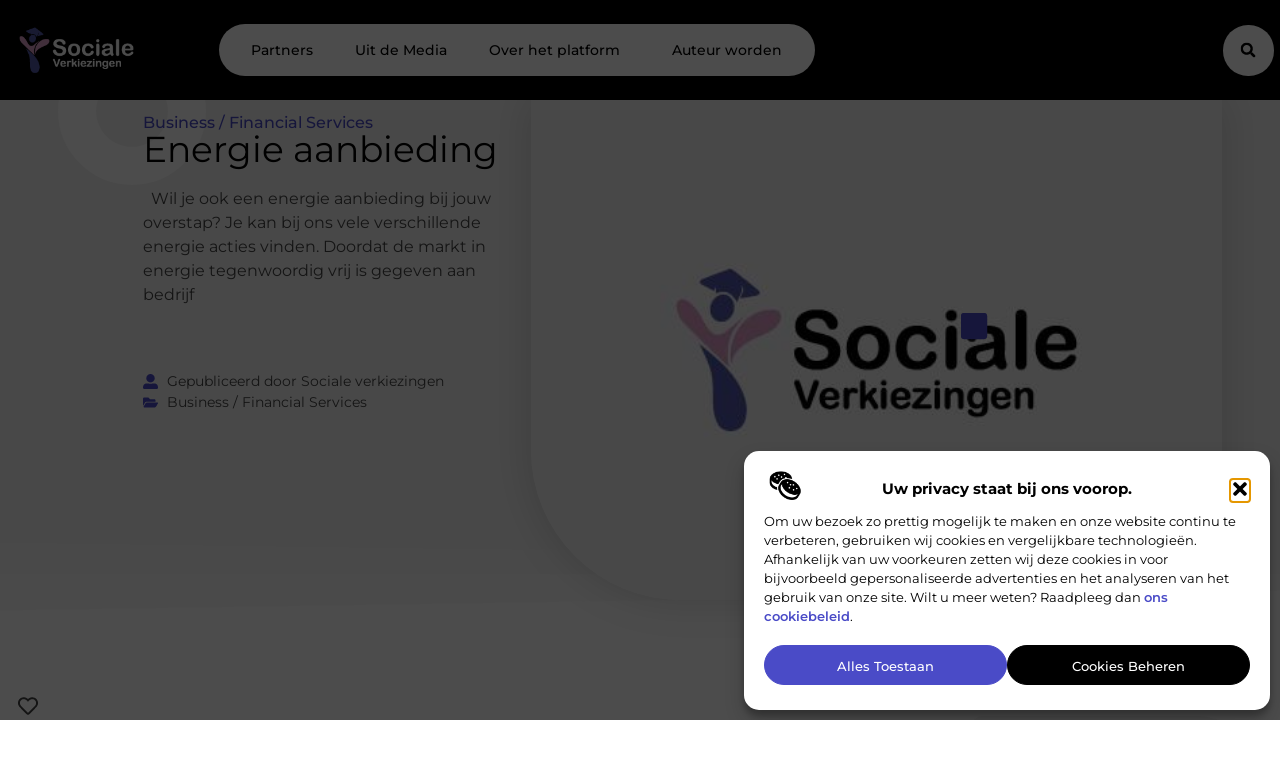

--- FILE ---
content_type: text/html; charset=UTF-8
request_url: https://www.sociale-verkiezingen-2012.be/energie-aanbieding/
body_size: 25387
content:
<!doctype html>
<html lang="nl-NL" prefix="og: https://ogp.me/ns#">
<head>
	<meta charset="UTF-8">
	<meta name="viewport" content="width=device-width, initial-scale=1">
	<link rel="profile" href="https://gmpg.org/xfn/11">
		<style>img:is([sizes="auto" i], [sizes^="auto," i]) { contain-intrinsic-size: 3000px 1500px }</style>
	
<!-- Search Engine Optimization door Rank Math - https://rankmath.com/ -->
<title>Energie aanbieding &bull; Sociale verkiezingen</title>
<meta name="description" content="Wil je ook een energie aanbieding bij jouw overstap? Je kan bij ons vele verschillende energie acties vinden. Doordat de markt in energie tegenwoordig vrij is"/>
<meta name="robots" content="follow, index, max-snippet:-1, max-video-preview:-1, max-image-preview:large"/>
<link rel="canonical" href="https://www.sociale-verkiezingen-2012.be/energie-aanbieding/" />
<meta property="og:locale" content="nl_NL" />
<meta property="og:type" content="article" />
<meta property="og:title" content="Energie aanbieding &bull; Sociale verkiezingen" />
<meta property="og:description" content="Wil je ook een energie aanbieding bij jouw overstap? Je kan bij ons vele verschillende energie acties vinden. Doordat de markt in energie tegenwoordig vrij is" />
<meta property="og:url" content="https://www.sociale-verkiezingen-2012.be/energie-aanbieding/" />
<meta property="og:site_name" content="Sociale verkiezingen" />
<meta property="article:tag" content="aanbieding" />
<meta property="article:tag" content="energie" />
<meta property="article:section" content="Business / Financial Services" />
<meta property="og:updated_time" content="2020-07-17T08:53:47+00:00" />
<meta property="article:published_time" content="2018-10-15T15:22:57+00:00" />
<meta property="article:modified_time" content="2020-07-17T08:53:47+00:00" />
<meta name="twitter:card" content="summary_large_image" />
<meta name="twitter:title" content="Energie aanbieding &bull; Sociale verkiezingen" />
<meta name="twitter:description" content="Wil je ook een energie aanbieding bij jouw overstap? Je kan bij ons vele verschillende energie acties vinden. Doordat de markt in energie tegenwoordig vrij is" />
<script type="application/ld+json" class="rank-math-schema">{"@context":"https://schema.org","@graph":[{"@type":"Organization","@id":"https://www.sociale-verkiezingen-2012.be/#organization","name":"sociale-verkiezingen-2012","url":"https://www.sociale-verkiezingen-2012.be","logo":{"@type":"ImageObject","@id":"https://www.sociale-verkiezingen-2012.be/#logo","url":"https://www.sociale-verkiezingen-2012.be/wp-content/uploads/2021/10/1.sociale-verkiezingen-2012.be-Logo-355x159px.png","contentUrl":"https://www.sociale-verkiezingen-2012.be/wp-content/uploads/2021/10/1.sociale-verkiezingen-2012.be-Logo-355x159px.png","caption":"Sociale verkiezingen","inLanguage":"nl-NL","width":"355","height":"159"}},{"@type":"WebSite","@id":"https://www.sociale-verkiezingen-2012.be/#website","url":"https://www.sociale-verkiezingen-2012.be","name":"Sociale verkiezingen","alternateName":"sociale-verkiezingen-2012.be","publisher":{"@id":"https://www.sociale-verkiezingen-2012.be/#organization"},"inLanguage":"nl-NL"},{"@type":"BreadcrumbList","@id":"https://www.sociale-verkiezingen-2012.be/energie-aanbieding/#breadcrumb","itemListElement":[{"@type":"ListItem","position":"1","item":{"@id":"https://www.sociale-verkiezingen-2012.be/","name":"Home"}},{"@type":"ListItem","position":"2","item":{"@id":"https://www.sociale-verkiezingen-2012.be/energie-aanbieding/","name":"Energie aanbieding"}}]},{"@type":"WebPage","@id":"https://www.sociale-verkiezingen-2012.be/energie-aanbieding/#webpage","url":"https://www.sociale-verkiezingen-2012.be/energie-aanbieding/","name":"Energie aanbieding &bull; Sociale verkiezingen","datePublished":"2018-10-15T15:22:57+00:00","dateModified":"2020-07-17T08:53:47+00:00","isPartOf":{"@id":"https://www.sociale-verkiezingen-2012.be/#website"},"inLanguage":"nl-NL","breadcrumb":{"@id":"https://www.sociale-verkiezingen-2012.be/energie-aanbieding/#breadcrumb"}},{"@type":"Person","@id":"https://www.sociale-verkiezingen-2012.be/energie-aanbieding/#author","image":{"@type":"ImageObject","@id":"https://secure.gravatar.com/avatar/?s=96&amp;d=mm&amp;r=g","url":"https://secure.gravatar.com/avatar/?s=96&amp;d=mm&amp;r=g","inLanguage":"nl-NL"},"worksFor":{"@id":"https://www.sociale-verkiezingen-2012.be/#organization"}},{"@type":"BlogPosting","headline":"Energie aanbieding &bull; Sociale verkiezingen","datePublished":"2018-10-15T15:22:57+00:00","dateModified":"2020-07-17T08:53:47+00:00","author":{"@id":"https://www.sociale-verkiezingen-2012.be/energie-aanbieding/#author"},"publisher":{"@id":"https://www.sociale-verkiezingen-2012.be/#organization"},"description":"Wil je ook een energie aanbieding bij jouw overstap? Je kan bij ons vele verschillende energie acties vinden. Doordat de markt in energie tegenwoordig vrij is","name":"Energie aanbieding &bull; Sociale verkiezingen","@id":"https://www.sociale-verkiezingen-2012.be/energie-aanbieding/#richSnippet","isPartOf":{"@id":"https://www.sociale-verkiezingen-2012.be/energie-aanbieding/#webpage"},"inLanguage":"nl-NL","mainEntityOfPage":{"@id":"https://www.sociale-verkiezingen-2012.be/energie-aanbieding/#webpage"}}]}</script>
<!-- /Rank Math WordPress SEO plugin -->

<script>
window._wpemojiSettings = {"baseUrl":"https:\/\/s.w.org\/images\/core\/emoji\/16.0.1\/72x72\/","ext":".png","svgUrl":"https:\/\/s.w.org\/images\/core\/emoji\/16.0.1\/svg\/","svgExt":".svg","source":{"concatemoji":"https:\/\/www.sociale-verkiezingen-2012.be\/wp-includes\/js\/wp-emoji-release.min.js?ver=6.8.3"}};
/*! This file is auto-generated */
!function(s,n){var o,i,e;function c(e){try{var t={supportTests:e,timestamp:(new Date).valueOf()};sessionStorage.setItem(o,JSON.stringify(t))}catch(e){}}function p(e,t,n){e.clearRect(0,0,e.canvas.width,e.canvas.height),e.fillText(t,0,0);var t=new Uint32Array(e.getImageData(0,0,e.canvas.width,e.canvas.height).data),a=(e.clearRect(0,0,e.canvas.width,e.canvas.height),e.fillText(n,0,0),new Uint32Array(e.getImageData(0,0,e.canvas.width,e.canvas.height).data));return t.every(function(e,t){return e===a[t]})}function u(e,t){e.clearRect(0,0,e.canvas.width,e.canvas.height),e.fillText(t,0,0);for(var n=e.getImageData(16,16,1,1),a=0;a<n.data.length;a++)if(0!==n.data[a])return!1;return!0}function f(e,t,n,a){switch(t){case"flag":return n(e,"\ud83c\udff3\ufe0f\u200d\u26a7\ufe0f","\ud83c\udff3\ufe0f\u200b\u26a7\ufe0f")?!1:!n(e,"\ud83c\udde8\ud83c\uddf6","\ud83c\udde8\u200b\ud83c\uddf6")&&!n(e,"\ud83c\udff4\udb40\udc67\udb40\udc62\udb40\udc65\udb40\udc6e\udb40\udc67\udb40\udc7f","\ud83c\udff4\u200b\udb40\udc67\u200b\udb40\udc62\u200b\udb40\udc65\u200b\udb40\udc6e\u200b\udb40\udc67\u200b\udb40\udc7f");case"emoji":return!a(e,"\ud83e\udedf")}return!1}function g(e,t,n,a){var r="undefined"!=typeof WorkerGlobalScope&&self instanceof WorkerGlobalScope?new OffscreenCanvas(300,150):s.createElement("canvas"),o=r.getContext("2d",{willReadFrequently:!0}),i=(o.textBaseline="top",o.font="600 32px Arial",{});return e.forEach(function(e){i[e]=t(o,e,n,a)}),i}function t(e){var t=s.createElement("script");t.src=e,t.defer=!0,s.head.appendChild(t)}"undefined"!=typeof Promise&&(o="wpEmojiSettingsSupports",i=["flag","emoji"],n.supports={everything:!0,everythingExceptFlag:!0},e=new Promise(function(e){s.addEventListener("DOMContentLoaded",e,{once:!0})}),new Promise(function(t){var n=function(){try{var e=JSON.parse(sessionStorage.getItem(o));if("object"==typeof e&&"number"==typeof e.timestamp&&(new Date).valueOf()<e.timestamp+604800&&"object"==typeof e.supportTests)return e.supportTests}catch(e){}return null}();if(!n){if("undefined"!=typeof Worker&&"undefined"!=typeof OffscreenCanvas&&"undefined"!=typeof URL&&URL.createObjectURL&&"undefined"!=typeof Blob)try{var e="postMessage("+g.toString()+"("+[JSON.stringify(i),f.toString(),p.toString(),u.toString()].join(",")+"));",a=new Blob([e],{type:"text/javascript"}),r=new Worker(URL.createObjectURL(a),{name:"wpTestEmojiSupports"});return void(r.onmessage=function(e){c(n=e.data),r.terminate(),t(n)})}catch(e){}c(n=g(i,f,p,u))}t(n)}).then(function(e){for(var t in e)n.supports[t]=e[t],n.supports.everything=n.supports.everything&&n.supports[t],"flag"!==t&&(n.supports.everythingExceptFlag=n.supports.everythingExceptFlag&&n.supports[t]);n.supports.everythingExceptFlag=n.supports.everythingExceptFlag&&!n.supports.flag,n.DOMReady=!1,n.readyCallback=function(){n.DOMReady=!0}}).then(function(){return e}).then(function(){var e;n.supports.everything||(n.readyCallback(),(e=n.source||{}).concatemoji?t(e.concatemoji):e.wpemoji&&e.twemoji&&(t(e.twemoji),t(e.wpemoji)))}))}((window,document),window._wpemojiSettings);
</script>
<link rel='stylesheet' id='colorboxstyle-css' href='https://www.sociale-verkiezingen-2012.be/wp-content/plugins/link-library/colorbox/colorbox.css?ver=6.8.3' media='all' />
<style id='wp-emoji-styles-inline-css'>

	img.wp-smiley, img.emoji {
		display: inline !important;
		border: none !important;
		box-shadow: none !important;
		height: 1em !important;
		width: 1em !important;
		margin: 0 0.07em !important;
		vertical-align: -0.1em !important;
		background: none !important;
		padding: 0 !important;
	}
</style>
<link rel='stylesheet' id='wp-block-library-css' href='https://www.sociale-verkiezingen-2012.be/wp-includes/css/dist/block-library/style.min.css?ver=6.8.3' media='all' />
<style id='global-styles-inline-css'>
:root{--wp--preset--aspect-ratio--square: 1;--wp--preset--aspect-ratio--4-3: 4/3;--wp--preset--aspect-ratio--3-4: 3/4;--wp--preset--aspect-ratio--3-2: 3/2;--wp--preset--aspect-ratio--2-3: 2/3;--wp--preset--aspect-ratio--16-9: 16/9;--wp--preset--aspect-ratio--9-16: 9/16;--wp--preset--color--black: #000000;--wp--preset--color--cyan-bluish-gray: #abb8c3;--wp--preset--color--white: #ffffff;--wp--preset--color--pale-pink: #f78da7;--wp--preset--color--vivid-red: #cf2e2e;--wp--preset--color--luminous-vivid-orange: #ff6900;--wp--preset--color--luminous-vivid-amber: #fcb900;--wp--preset--color--light-green-cyan: #7bdcb5;--wp--preset--color--vivid-green-cyan: #00d084;--wp--preset--color--pale-cyan-blue: #8ed1fc;--wp--preset--color--vivid-cyan-blue: #0693e3;--wp--preset--color--vivid-purple: #9b51e0;--wp--preset--gradient--vivid-cyan-blue-to-vivid-purple: linear-gradient(135deg,rgba(6,147,227,1) 0%,rgb(155,81,224) 100%);--wp--preset--gradient--light-green-cyan-to-vivid-green-cyan: linear-gradient(135deg,rgb(122,220,180) 0%,rgb(0,208,130) 100%);--wp--preset--gradient--luminous-vivid-amber-to-luminous-vivid-orange: linear-gradient(135deg,rgba(252,185,0,1) 0%,rgba(255,105,0,1) 100%);--wp--preset--gradient--luminous-vivid-orange-to-vivid-red: linear-gradient(135deg,rgba(255,105,0,1) 0%,rgb(207,46,46) 100%);--wp--preset--gradient--very-light-gray-to-cyan-bluish-gray: linear-gradient(135deg,rgb(238,238,238) 0%,rgb(169,184,195) 100%);--wp--preset--gradient--cool-to-warm-spectrum: linear-gradient(135deg,rgb(74,234,220) 0%,rgb(151,120,209) 20%,rgb(207,42,186) 40%,rgb(238,44,130) 60%,rgb(251,105,98) 80%,rgb(254,248,76) 100%);--wp--preset--gradient--blush-light-purple: linear-gradient(135deg,rgb(255,206,236) 0%,rgb(152,150,240) 100%);--wp--preset--gradient--blush-bordeaux: linear-gradient(135deg,rgb(254,205,165) 0%,rgb(254,45,45) 50%,rgb(107,0,62) 100%);--wp--preset--gradient--luminous-dusk: linear-gradient(135deg,rgb(255,203,112) 0%,rgb(199,81,192) 50%,rgb(65,88,208) 100%);--wp--preset--gradient--pale-ocean: linear-gradient(135deg,rgb(255,245,203) 0%,rgb(182,227,212) 50%,rgb(51,167,181) 100%);--wp--preset--gradient--electric-grass: linear-gradient(135deg,rgb(202,248,128) 0%,rgb(113,206,126) 100%);--wp--preset--gradient--midnight: linear-gradient(135deg,rgb(2,3,129) 0%,rgb(40,116,252) 100%);--wp--preset--font-size--small: 13px;--wp--preset--font-size--medium: 20px;--wp--preset--font-size--large: 36px;--wp--preset--font-size--x-large: 42px;--wp--preset--spacing--20: 0.44rem;--wp--preset--spacing--30: 0.67rem;--wp--preset--spacing--40: 1rem;--wp--preset--spacing--50: 1.5rem;--wp--preset--spacing--60: 2.25rem;--wp--preset--spacing--70: 3.38rem;--wp--preset--spacing--80: 5.06rem;--wp--preset--shadow--natural: 6px 6px 9px rgba(0, 0, 0, 0.2);--wp--preset--shadow--deep: 12px 12px 50px rgba(0, 0, 0, 0.4);--wp--preset--shadow--sharp: 6px 6px 0px rgba(0, 0, 0, 0.2);--wp--preset--shadow--outlined: 6px 6px 0px -3px rgba(255, 255, 255, 1), 6px 6px rgba(0, 0, 0, 1);--wp--preset--shadow--crisp: 6px 6px 0px rgba(0, 0, 0, 1);}:root { --wp--style--global--content-size: 800px;--wp--style--global--wide-size: 1200px; }:where(body) { margin: 0; }.wp-site-blocks > .alignleft { float: left; margin-right: 2em; }.wp-site-blocks > .alignright { float: right; margin-left: 2em; }.wp-site-blocks > .aligncenter { justify-content: center; margin-left: auto; margin-right: auto; }:where(.wp-site-blocks) > * { margin-block-start: 24px; margin-block-end: 0; }:where(.wp-site-blocks) > :first-child { margin-block-start: 0; }:where(.wp-site-blocks) > :last-child { margin-block-end: 0; }:root { --wp--style--block-gap: 24px; }:root :where(.is-layout-flow) > :first-child{margin-block-start: 0;}:root :where(.is-layout-flow) > :last-child{margin-block-end: 0;}:root :where(.is-layout-flow) > *{margin-block-start: 24px;margin-block-end: 0;}:root :where(.is-layout-constrained) > :first-child{margin-block-start: 0;}:root :where(.is-layout-constrained) > :last-child{margin-block-end: 0;}:root :where(.is-layout-constrained) > *{margin-block-start: 24px;margin-block-end: 0;}:root :where(.is-layout-flex){gap: 24px;}:root :where(.is-layout-grid){gap: 24px;}.is-layout-flow > .alignleft{float: left;margin-inline-start: 0;margin-inline-end: 2em;}.is-layout-flow > .alignright{float: right;margin-inline-start: 2em;margin-inline-end: 0;}.is-layout-flow > .aligncenter{margin-left: auto !important;margin-right: auto !important;}.is-layout-constrained > .alignleft{float: left;margin-inline-start: 0;margin-inline-end: 2em;}.is-layout-constrained > .alignright{float: right;margin-inline-start: 2em;margin-inline-end: 0;}.is-layout-constrained > .aligncenter{margin-left: auto !important;margin-right: auto !important;}.is-layout-constrained > :where(:not(.alignleft):not(.alignright):not(.alignfull)){max-width: var(--wp--style--global--content-size);margin-left: auto !important;margin-right: auto !important;}.is-layout-constrained > .alignwide{max-width: var(--wp--style--global--wide-size);}body .is-layout-flex{display: flex;}.is-layout-flex{flex-wrap: wrap;align-items: center;}.is-layout-flex > :is(*, div){margin: 0;}body .is-layout-grid{display: grid;}.is-layout-grid > :is(*, div){margin: 0;}body{padding-top: 0px;padding-right: 0px;padding-bottom: 0px;padding-left: 0px;}a:where(:not(.wp-element-button)){text-decoration: underline;}:root :where(.wp-element-button, .wp-block-button__link){background-color: #32373c;border-width: 0;color: #fff;font-family: inherit;font-size: inherit;line-height: inherit;padding: calc(0.667em + 2px) calc(1.333em + 2px);text-decoration: none;}.has-black-color{color: var(--wp--preset--color--black) !important;}.has-cyan-bluish-gray-color{color: var(--wp--preset--color--cyan-bluish-gray) !important;}.has-white-color{color: var(--wp--preset--color--white) !important;}.has-pale-pink-color{color: var(--wp--preset--color--pale-pink) !important;}.has-vivid-red-color{color: var(--wp--preset--color--vivid-red) !important;}.has-luminous-vivid-orange-color{color: var(--wp--preset--color--luminous-vivid-orange) !important;}.has-luminous-vivid-amber-color{color: var(--wp--preset--color--luminous-vivid-amber) !important;}.has-light-green-cyan-color{color: var(--wp--preset--color--light-green-cyan) !important;}.has-vivid-green-cyan-color{color: var(--wp--preset--color--vivid-green-cyan) !important;}.has-pale-cyan-blue-color{color: var(--wp--preset--color--pale-cyan-blue) !important;}.has-vivid-cyan-blue-color{color: var(--wp--preset--color--vivid-cyan-blue) !important;}.has-vivid-purple-color{color: var(--wp--preset--color--vivid-purple) !important;}.has-black-background-color{background-color: var(--wp--preset--color--black) !important;}.has-cyan-bluish-gray-background-color{background-color: var(--wp--preset--color--cyan-bluish-gray) !important;}.has-white-background-color{background-color: var(--wp--preset--color--white) !important;}.has-pale-pink-background-color{background-color: var(--wp--preset--color--pale-pink) !important;}.has-vivid-red-background-color{background-color: var(--wp--preset--color--vivid-red) !important;}.has-luminous-vivid-orange-background-color{background-color: var(--wp--preset--color--luminous-vivid-orange) !important;}.has-luminous-vivid-amber-background-color{background-color: var(--wp--preset--color--luminous-vivid-amber) !important;}.has-light-green-cyan-background-color{background-color: var(--wp--preset--color--light-green-cyan) !important;}.has-vivid-green-cyan-background-color{background-color: var(--wp--preset--color--vivid-green-cyan) !important;}.has-pale-cyan-blue-background-color{background-color: var(--wp--preset--color--pale-cyan-blue) !important;}.has-vivid-cyan-blue-background-color{background-color: var(--wp--preset--color--vivid-cyan-blue) !important;}.has-vivid-purple-background-color{background-color: var(--wp--preset--color--vivid-purple) !important;}.has-black-border-color{border-color: var(--wp--preset--color--black) !important;}.has-cyan-bluish-gray-border-color{border-color: var(--wp--preset--color--cyan-bluish-gray) !important;}.has-white-border-color{border-color: var(--wp--preset--color--white) !important;}.has-pale-pink-border-color{border-color: var(--wp--preset--color--pale-pink) !important;}.has-vivid-red-border-color{border-color: var(--wp--preset--color--vivid-red) !important;}.has-luminous-vivid-orange-border-color{border-color: var(--wp--preset--color--luminous-vivid-orange) !important;}.has-luminous-vivid-amber-border-color{border-color: var(--wp--preset--color--luminous-vivid-amber) !important;}.has-light-green-cyan-border-color{border-color: var(--wp--preset--color--light-green-cyan) !important;}.has-vivid-green-cyan-border-color{border-color: var(--wp--preset--color--vivid-green-cyan) !important;}.has-pale-cyan-blue-border-color{border-color: var(--wp--preset--color--pale-cyan-blue) !important;}.has-vivid-cyan-blue-border-color{border-color: var(--wp--preset--color--vivid-cyan-blue) !important;}.has-vivid-purple-border-color{border-color: var(--wp--preset--color--vivid-purple) !important;}.has-vivid-cyan-blue-to-vivid-purple-gradient-background{background: var(--wp--preset--gradient--vivid-cyan-blue-to-vivid-purple) !important;}.has-light-green-cyan-to-vivid-green-cyan-gradient-background{background: var(--wp--preset--gradient--light-green-cyan-to-vivid-green-cyan) !important;}.has-luminous-vivid-amber-to-luminous-vivid-orange-gradient-background{background: var(--wp--preset--gradient--luminous-vivid-amber-to-luminous-vivid-orange) !important;}.has-luminous-vivid-orange-to-vivid-red-gradient-background{background: var(--wp--preset--gradient--luminous-vivid-orange-to-vivid-red) !important;}.has-very-light-gray-to-cyan-bluish-gray-gradient-background{background: var(--wp--preset--gradient--very-light-gray-to-cyan-bluish-gray) !important;}.has-cool-to-warm-spectrum-gradient-background{background: var(--wp--preset--gradient--cool-to-warm-spectrum) !important;}.has-blush-light-purple-gradient-background{background: var(--wp--preset--gradient--blush-light-purple) !important;}.has-blush-bordeaux-gradient-background{background: var(--wp--preset--gradient--blush-bordeaux) !important;}.has-luminous-dusk-gradient-background{background: var(--wp--preset--gradient--luminous-dusk) !important;}.has-pale-ocean-gradient-background{background: var(--wp--preset--gradient--pale-ocean) !important;}.has-electric-grass-gradient-background{background: var(--wp--preset--gradient--electric-grass) !important;}.has-midnight-gradient-background{background: var(--wp--preset--gradient--midnight) !important;}.has-small-font-size{font-size: var(--wp--preset--font-size--small) !important;}.has-medium-font-size{font-size: var(--wp--preset--font-size--medium) !important;}.has-large-font-size{font-size: var(--wp--preset--font-size--large) !important;}.has-x-large-font-size{font-size: var(--wp--preset--font-size--x-large) !important;}
:root :where(.wp-block-pullquote){font-size: 1.5em;line-height: 1.6;}
</style>
<link rel='stylesheet' id='thumbs_rating_styles-css' href='https://www.sociale-verkiezingen-2012.be/wp-content/plugins/link-library/upvote-downvote/css/style.css?ver=1.0.0' media='all' />
<link rel='stylesheet' id='scriptlesssocialsharing-css' href='https://www.sociale-verkiezingen-2012.be/wp-content/plugins/scriptless-social-sharing/includes/css/scriptlesssocialsharing-style.css?ver=3.3.1' media='all' />
<style id='scriptlesssocialsharing-inline-css'>
.scriptlesssocialsharing__buttons a.button { padding: 12px; flex: 1; }@media only screen and (max-width: 767px) { .scriptlesssocialsharing .sss-name { position: absolute; clip: rect(1px, 1px, 1px, 1px); height: 1px; width: 1px; border: 0; overflow: hidden; } }
</style>
<link rel='stylesheet' id='cmplz-general-css' href='https://www.sociale-verkiezingen-2012.be/wp-content/plugins/complianz-gdpr/assets/css/cookieblocker.min.css?ver=1741706570' media='all' />
<link rel='stylesheet' id='hello-elementor-css' href='https://www.sociale-verkiezingen-2012.be/wp-content/themes/hello-elementor/assets/css/reset.css?ver=3.4.4' media='all' />
<link rel='stylesheet' id='hello-elementor-theme-style-css' href='https://www.sociale-verkiezingen-2012.be/wp-content/themes/hello-elementor/assets/css/theme.css?ver=3.4.4' media='all' />
<link rel='stylesheet' id='hello-elementor-header-footer-css' href='https://www.sociale-verkiezingen-2012.be/wp-content/themes/hello-elementor/assets/css/header-footer.css?ver=3.4.4' media='all' />
<link rel='stylesheet' id='elementor-frontend-css' href='https://www.sociale-verkiezingen-2012.be/wp-content/plugins/elementor/assets/css/frontend.min.css?ver=3.34.1' media='all' />
<link rel='stylesheet' id='elementor-post-3886-css' href='https://www.sociale-verkiezingen-2012.be/wp-content/uploads/elementor/css/post-3886.css?ver=1768672714' media='all' />
<link rel='stylesheet' id='e-animation-grow-css' href='https://www.sociale-verkiezingen-2012.be/wp-content/plugins/elementor/assets/lib/animations/styles/e-animation-grow.min.css?ver=3.34.1' media='all' />
<link rel='stylesheet' id='widget-image-css' href='https://www.sociale-verkiezingen-2012.be/wp-content/plugins/elementor/assets/css/widget-image.min.css?ver=3.34.1' media='all' />
<link rel='stylesheet' id='widget-heading-css' href='https://www.sociale-verkiezingen-2012.be/wp-content/plugins/elementor/assets/css/widget-heading.min.css?ver=3.34.1' media='all' />
<link rel='stylesheet' id='widget-nav-menu-css' href='https://www.sociale-verkiezingen-2012.be/wp-content/plugins/elementor-pro/assets/css/widget-nav-menu.min.css?ver=3.29.2' media='all' />
<link rel='stylesheet' id='widget-search-form-css' href='https://www.sociale-verkiezingen-2012.be/wp-content/plugins/elementor-pro/assets/css/widget-search-form.min.css?ver=3.29.2' media='all' />
<link rel='stylesheet' id='e-animation-fadeIn-css' href='https://www.sociale-verkiezingen-2012.be/wp-content/plugins/elementor/assets/lib/animations/styles/fadeIn.min.css?ver=3.34.1' media='all' />
<link rel='stylesheet' id='e-motion-fx-css' href='https://www.sociale-verkiezingen-2012.be/wp-content/plugins/elementor-pro/assets/css/modules/motion-fx.min.css?ver=3.29.2' media='all' />
<link rel='stylesheet' id='swiper-css' href='https://www.sociale-verkiezingen-2012.be/wp-content/plugins/elementor/assets/lib/swiper/v8/css/swiper.min.css?ver=8.4.5' media='all' />
<link rel='stylesheet' id='e-swiper-css' href='https://www.sociale-verkiezingen-2012.be/wp-content/plugins/elementor/assets/css/conditionals/e-swiper.min.css?ver=3.34.1' media='all' />
<link rel='stylesheet' id='e-animation-fadeInUp-css' href='https://www.sociale-verkiezingen-2012.be/wp-content/plugins/elementor/assets/lib/animations/styles/fadeInUp.min.css?ver=3.34.1' media='all' />
<link rel='stylesheet' id='widget-spacer-css' href='https://www.sociale-verkiezingen-2012.be/wp-content/plugins/elementor/assets/css/widget-spacer.min.css?ver=3.34.1' media='all' />
<link rel='stylesheet' id='e-animation-zoomIn-css' href='https://www.sociale-verkiezingen-2012.be/wp-content/plugins/elementor/assets/lib/animations/styles/zoomIn.min.css?ver=3.34.1' media='all' />
<link rel='stylesheet' id='widget-icon-list-css' href='https://www.sociale-verkiezingen-2012.be/wp-content/plugins/elementor/assets/css/widget-icon-list.min.css?ver=3.34.1' media='all' />
<link rel='stylesheet' id='e-shapes-css' href='https://www.sociale-verkiezingen-2012.be/wp-content/plugins/elementor/assets/css/conditionals/shapes.min.css?ver=3.34.1' media='all' />
<link rel='stylesheet' id='widget-table-of-contents-css' href='https://www.sociale-verkiezingen-2012.be/wp-content/plugins/elementor-pro/assets/css/widget-table-of-contents.min.css?ver=3.29.2' media='all' />
<link rel='stylesheet' id='e-sticky-css' href='https://www.sociale-verkiezingen-2012.be/wp-content/plugins/elementor-pro/assets/css/modules/sticky.min.css?ver=3.29.2' media='all' />
<link rel='stylesheet' id='widget-author-box-css' href='https://www.sociale-verkiezingen-2012.be/wp-content/plugins/elementor-pro/assets/css/widget-author-box.min.css?ver=3.29.2' media='all' />
<link rel='stylesheet' id='widget-posts-css' href='https://www.sociale-verkiezingen-2012.be/wp-content/plugins/elementor-pro/assets/css/widget-posts.min.css?ver=3.29.2' media='all' />
<link rel='stylesheet' id='widget-post-info-css' href='https://www.sociale-verkiezingen-2012.be/wp-content/plugins/elementor-pro/assets/css/widget-post-info.min.css?ver=3.29.2' media='all' />
<link rel='stylesheet' id='elementor-post-4268-css' href='https://www.sociale-verkiezingen-2012.be/wp-content/uploads/elementor/css/post-4268.css?ver=1768672715' media='all' />
<link rel='stylesheet' id='elementor-post-4350-css' href='https://www.sociale-verkiezingen-2012.be/wp-content/uploads/elementor/css/post-4350.css?ver=1768672715' media='all' />
<link rel='stylesheet' id='elementor-post-4390-css' href='https://www.sociale-verkiezingen-2012.be/wp-content/uploads/elementor/css/post-4390.css?ver=1768672716' media='all' />
<link rel='stylesheet' id='elementor-gf-local-montserrat-css' href='https://www.sociale-verkiezingen-2012.be/wp-content/uploads/elementor/google-fonts/css/montserrat.css?ver=1750839689' media='all' />
<script src="https://www.sociale-verkiezingen-2012.be/wp-includes/js/jquery/jquery.min.js?ver=3.7.1" id="jquery-core-js"></script>
<script src="https://www.sociale-verkiezingen-2012.be/wp-includes/js/jquery/jquery-migrate.min.js?ver=3.4.1" id="jquery-migrate-js"></script>
<script src="https://www.sociale-verkiezingen-2012.be/wp-content/plugins/link-library/colorbox/jquery.colorbox-min.js?ver=1.3.9" id="colorbox-js"></script>
<script id="thumbs_rating_scripts-js-extra">
var thumbs_rating_ajax = {"ajax_url":"https:\/\/www.sociale-verkiezingen-2012.be\/wp-admin\/admin-ajax.php","nonce":"c0bf24aa5c"};
</script>
<script src="https://www.sociale-verkiezingen-2012.be/wp-content/plugins/link-library/upvote-downvote/js/general.js?ver=4.0.1" id="thumbs_rating_scripts-js"></script>
<link rel="https://api.w.org/" href="https://www.sociale-verkiezingen-2012.be/wp-json/" /><link rel="alternate" title="JSON" type="application/json" href="https://www.sociale-verkiezingen-2012.be/wp-json/wp/v2/posts/860" /><link rel="EditURI" type="application/rsd+xml" title="RSD" href="https://www.sociale-verkiezingen-2012.be/xmlrpc.php?rsd" />
<meta name="generator" content="WordPress 6.8.3" />
<link rel='shortlink' href='https://www.sociale-verkiezingen-2012.be/?p=860' />
<link rel="alternate" title="oEmbed (JSON)" type="application/json+oembed" href="https://www.sociale-verkiezingen-2012.be/wp-json/oembed/1.0/embed?url=https%3A%2F%2Fwww.sociale-verkiezingen-2012.be%2Fenergie-aanbieding%2F" />
<link rel="alternate" title="oEmbed (XML)" type="text/xml+oembed" href="https://www.sociale-verkiezingen-2012.be/wp-json/oembed/1.0/embed?url=https%3A%2F%2Fwww.sociale-verkiezingen-2012.be%2Fenergie-aanbieding%2F&#038;format=xml" />
<script type="text/javascript">//<![CDATA[
  function external_links_in_new_windows_loop() {
    if (!document.links) {
      document.links = document.getElementsByTagName('a');
    }
    var change_link = false;
    var force = '';
    var ignore = '';

    for (var t=0; t<document.links.length; t++) {
      var all_links = document.links[t];
      change_link = false;
      
      if(document.links[t].hasAttribute('onClick') == false) {
        // forced if the address starts with http (or also https), but does not link to the current domain
        if(all_links.href.search(/^http/) != -1 && all_links.href.search('www.sociale-verkiezingen-2012.be') == -1 && all_links.href.search(/^#/) == -1) {
          // console.log('Changed ' + all_links.href);
          change_link = true;
        }
          
        if(force != '' && all_links.href.search(force) != -1) {
          // forced
          // console.log('force ' + all_links.href);
          change_link = true;
        }
        
        if(ignore != '' && all_links.href.search(ignore) != -1) {
          // console.log('ignore ' + all_links.href);
          // ignored
          change_link = false;
        }

        if(change_link == true) {
          // console.log('Changed ' + all_links.href);
          document.links[t].setAttribute('onClick', 'javascript:window.open(\'' + all_links.href.replace(/'/g, '') + '\', \'_blank\', \'noopener\'); return false;');
          document.links[t].removeAttribute('target');
        }
      }
    }
  }
  
  // Load
  function external_links_in_new_windows_load(func)
  {  
    var oldonload = window.onload;
    if (typeof window.onload != 'function'){
      window.onload = func;
    } else {
      window.onload = function(){
        oldonload();
        func();
      }
    }
  }

  external_links_in_new_windows_load(external_links_in_new_windows_loop);
  //]]></script>

			<style>.cmplz-hidden {
					display: none !important;
				}</style><meta name="generator" content="Elementor 3.34.1; features: e_font_icon_svg, additional_custom_breakpoints; settings: css_print_method-external, google_font-enabled, font_display-swap">
			<style>
				.e-con.e-parent:nth-of-type(n+4):not(.e-lazyloaded):not(.e-no-lazyload),
				.e-con.e-parent:nth-of-type(n+4):not(.e-lazyloaded):not(.e-no-lazyload) * {
					background-image: none !important;
				}
				@media screen and (max-height: 1024px) {
					.e-con.e-parent:nth-of-type(n+3):not(.e-lazyloaded):not(.e-no-lazyload),
					.e-con.e-parent:nth-of-type(n+3):not(.e-lazyloaded):not(.e-no-lazyload) * {
						background-image: none !important;
					}
				}
				@media screen and (max-height: 640px) {
					.e-con.e-parent:nth-of-type(n+2):not(.e-lazyloaded):not(.e-no-lazyload),
					.e-con.e-parent:nth-of-type(n+2):not(.e-lazyloaded):not(.e-no-lazyload) * {
						background-image: none !important;
					}
				}
			</style>
			<link rel="icon" href="https://www.sociale-verkiezingen-2012.be/wp-content/uploads/2021/10/0.sociale-verkiezingen-2012.be-icon-150x150-px.png" sizes="32x32" />
<link rel="icon" href="https://www.sociale-verkiezingen-2012.be/wp-content/uploads/2021/10/0.sociale-verkiezingen-2012.be-icon-150x150-px.png" sizes="192x192" />
<link rel="apple-touch-icon" href="https://www.sociale-verkiezingen-2012.be/wp-content/uploads/2021/10/0.sociale-verkiezingen-2012.be-icon-150x150-px.png" />
<meta name="msapplication-TileImage" content="https://www.sociale-verkiezingen-2012.be/wp-content/uploads/2021/10/0.sociale-verkiezingen-2012.be-icon-150x150-px.png" />
</head>
<body data-rsssl=1 data-cmplz=1 class="wp-singular post-template-default single single-post postid-860 single-format-standard wp-custom-logo wp-embed-responsive wp-theme-hello-elementor hello-elementor-default elementor-default elementor-template-full-width elementor-kit-3886 elementor-page-4390">


<a class="skip-link screen-reader-text" href="#content">Ga naar de inhoud</a>

		<header data-elementor-type="header" data-elementor-id="4268" class="elementor elementor-4268 elementor-location-header" data-elementor-post-type="elementor_library">
			<header class="elementor-element elementor-element-1d8c6c01 top e-flex e-con-boxed e-con e-child" data-id="1d8c6c01" data-element_type="container" data-settings="{&quot;background_background&quot;:&quot;classic&quot;}">
					<div class="e-con-inner">
		<nav class="elementor-element elementor-element-5627544a e-con-full e-flex e-con e-child" data-id="5627544a" data-element_type="container">
				<div class="elementor-element elementor-element-1b195d80 elementor-widget__width-initial elementor-widget-mobile__width-initial elementor-widget elementor-widget-theme-site-logo elementor-widget-image" data-id="1b195d80" data-element_type="widget" data-widget_type="theme-site-logo.default">
				<div class="elementor-widget-container">
											<a href="https://www.sociale-verkiezingen-2012.be">
			<img width="250" height="83" src="https://www.sociale-verkiezingen-2012.be/wp-content/uploads/2021/10/3.sociale-verkiezingen-2012.be-250x83px.png" class="elementor-animation-grow attachment-full size-full wp-image-1233" alt="" />				</a>
											</div>
				</div>
		<div class="elementor-element elementor-element-5f66bc1c e-con-full e-flex e-con e-child" data-id="5f66bc1c" data-element_type="container" data-settings="{&quot;background_background&quot;:&quot;classic&quot;}">
				<div class="elementor-element elementor-element-5b057b3f elementor-hidden-desktop elementor-widget elementor-widget-heading" data-id="5b057b3f" data-element_type="widget" data-widget_type="heading.default">
				<div class="elementor-widget-container">
					<div class="elementor-heading-title elementor-size-default">Menu</div>				</div>
				</div>
				<div class="elementor-element elementor-element-d501d72 elementor-nav-menu--stretch elementor-nav-menu__align-center elementor-nav-menu__text-align-center elementor-widget-tablet__width-auto elementor-widget__width-auto elementor-widget-mobile__width-auto elementor-nav-menu--dropdown-tablet elementor-nav-menu--toggle elementor-nav-menu--burger elementor-widget elementor-widget-nav-menu" data-id="d501d72" data-element_type="widget" data-settings="{&quot;full_width&quot;:&quot;stretch&quot;,&quot;submenu_icon&quot;:{&quot;value&quot;:&quot;&lt;i class=\&quot;\&quot;&gt;&lt;\/i&gt;&quot;,&quot;library&quot;:&quot;&quot;},&quot;layout&quot;:&quot;horizontal&quot;,&quot;toggle&quot;:&quot;burger&quot;}" data-widget_type="nav-menu.default">
				<div class="elementor-widget-container">
								<nav aria-label="Menu" class="elementor-nav-menu--main elementor-nav-menu__container elementor-nav-menu--layout-horizontal e--pointer-background e--animation-fade">
				<ul id="menu-1-d501d72" class="elementor-nav-menu"><li class="menu-item menu-item-type-post_type menu-item-object-page menu-item-4255"><a href="https://www.sociale-verkiezingen-2012.be/partners/" class="elementor-item">Partners</a></li>
<li class="menu-item menu-item-type-custom menu-item-object-custom menu-item-4256"><a href="/category/media/" class="elementor-item">Uit de Media</a></li>
<li class="menu-item menu-item-type-custom menu-item-object-custom menu-item-has-children menu-item-4257"><a href="#" class="elementor-item elementor-item-anchor">Over het platform</a>
<ul class="sub-menu elementor-nav-menu--dropdown">
	<li class="menu-item menu-item-type-post_type menu-item-object-page menu-item-4252"><a href="https://www.sociale-verkiezingen-2012.be/over-ons/" class="elementor-sub-item">Onze missie</a></li>
	<li class="menu-item menu-item-type-post_type menu-item-object-page menu-item-4251"><a href="https://www.sociale-verkiezingen-2012.be/ons-team/" class="elementor-sub-item">Maak kennis met het team</a></li>
	<li class="menu-item menu-item-type-post_type menu-item-object-page menu-item-4254"><a href="https://www.sociale-verkiezingen-2012.be/contact/" class="elementor-sub-item">Neem contact op</a></li>
</ul>
</li>
<li class="menu-item menu-item-type-post_type menu-item-object-page menu-item-4253"><a href="https://www.sociale-verkiezingen-2012.be/auteur-worden/" class="elementor-item">Auteur worden</a></li>
</ul>			</nav>
					<div class="elementor-menu-toggle" role="button" tabindex="0" aria-label="Menu toggle" aria-expanded="false">
			<span class="elementor-menu-toggle__icon--open"><svg xmlns="http://www.w3.org/2000/svg" id="Layer_1" data-name="Layer 1" viewBox="0 0 24 24" width="512" height="512"><path d="M18,5H1c-.55,0-1-.45-1-1s.45-1,1-1H18c.55,0,1,.45,1,1s-.45,1-1,1Zm1,15c0-.55-.45-1-1-1H1c-.55,0-1,.45-1,1s.45,1,1,1H18c.55,0,1-.45,1-1Zm5-8c0-.55-.45-1-1-1H6c-.55,0-1,.45-1,1s.45,1,1,1H23c.55,0,1-.45,1-1Z"></path></svg></span><svg aria-hidden="true" role="presentation" class="elementor-menu-toggle__icon--close e-font-icon-svg e-eicon-close" viewBox="0 0 1000 1000" xmlns="http://www.w3.org/2000/svg"><path d="M742 167L500 408 258 167C246 154 233 150 217 150 196 150 179 158 167 167 154 179 150 196 150 212 150 229 154 242 171 254L408 500 167 742C138 771 138 800 167 829 196 858 225 858 254 829L496 587 738 829C750 842 767 846 783 846 800 846 817 842 829 829 842 817 846 804 846 783 846 767 842 750 829 737L588 500 833 258C863 229 863 200 833 171 804 137 775 137 742 167Z"></path></svg>		</div>
					<nav class="elementor-nav-menu--dropdown elementor-nav-menu__container" aria-hidden="true">
				<ul id="menu-2-d501d72" class="elementor-nav-menu"><li class="menu-item menu-item-type-post_type menu-item-object-page menu-item-4255"><a href="https://www.sociale-verkiezingen-2012.be/partners/" class="elementor-item" tabindex="-1">Partners</a></li>
<li class="menu-item menu-item-type-custom menu-item-object-custom menu-item-4256"><a href="/category/media/" class="elementor-item" tabindex="-1">Uit de Media</a></li>
<li class="menu-item menu-item-type-custom menu-item-object-custom menu-item-has-children menu-item-4257"><a href="#" class="elementor-item elementor-item-anchor" tabindex="-1">Over het platform</a>
<ul class="sub-menu elementor-nav-menu--dropdown">
	<li class="menu-item menu-item-type-post_type menu-item-object-page menu-item-4252"><a href="https://www.sociale-verkiezingen-2012.be/over-ons/" class="elementor-sub-item" tabindex="-1">Onze missie</a></li>
	<li class="menu-item menu-item-type-post_type menu-item-object-page menu-item-4251"><a href="https://www.sociale-verkiezingen-2012.be/ons-team/" class="elementor-sub-item" tabindex="-1">Maak kennis met het team</a></li>
	<li class="menu-item menu-item-type-post_type menu-item-object-page menu-item-4254"><a href="https://www.sociale-verkiezingen-2012.be/contact/" class="elementor-sub-item" tabindex="-1">Neem contact op</a></li>
</ul>
</li>
<li class="menu-item menu-item-type-post_type menu-item-object-page menu-item-4253"><a href="https://www.sociale-verkiezingen-2012.be/auteur-worden/" class="elementor-item" tabindex="-1">Auteur worden</a></li>
</ul>			</nav>
						</div>
				</div>
				</div>
				</nav>
				<div class="elementor-element elementor-element-6a6facb2 elementor-search-form--skin-full_screen elementor-widget__width-initial elementor-widget-mobile__width-initial elementor-widget elementor-widget-search-form" data-id="6a6facb2" data-element_type="widget" data-settings="{&quot;skin&quot;:&quot;full_screen&quot;}" data-widget_type="search-form.default">
				<div class="elementor-widget-container">
							<search role="search">
			<form class="elementor-search-form" action="https://www.sociale-verkiezingen-2012.be" method="get">
												<div class="elementor-search-form__toggle" role="button" tabindex="0" aria-label="Zoeken">
					<div class="e-font-icon-svg-container"><svg aria-hidden="true" class="e-font-icon-svg e-fas-search" viewBox="0 0 512 512" xmlns="http://www.w3.org/2000/svg"><path d="M505 442.7L405.3 343c-4.5-4.5-10.6-7-17-7H372c27.6-35.3 44-79.7 44-128C416 93.1 322.9 0 208 0S0 93.1 0 208s93.1 208 208 208c48.3 0 92.7-16.4 128-44v16.3c0 6.4 2.5 12.5 7 17l99.7 99.7c9.4 9.4 24.6 9.4 33.9 0l28.3-28.3c9.4-9.4 9.4-24.6.1-34zM208 336c-70.7 0-128-57.2-128-128 0-70.7 57.2-128 128-128 70.7 0 128 57.2 128 128 0 70.7-57.2 128-128 128z"></path></svg></div>				</div>
								<div class="elementor-search-form__container">
					<label class="elementor-screen-only" for="elementor-search-form-6a6facb2">Zoeken</label>

					
					<input id="elementor-search-form-6a6facb2" placeholder="" class="elementor-search-form__input" type="search" name="s" value="">
					
					
										<div class="dialog-lightbox-close-button dialog-close-button" role="button" tabindex="0" aria-label="Sluit dit zoekvak.">
						<svg aria-hidden="true" class="e-font-icon-svg e-eicon-close" viewBox="0 0 1000 1000" xmlns="http://www.w3.org/2000/svg"><path d="M742 167L500 408 258 167C246 154 233 150 217 150 196 150 179 158 167 167 154 179 150 196 150 212 150 229 154 242 171 254L408 500 167 742C138 771 138 800 167 829 196 858 225 858 254 829L496 587 738 829C750 842 767 846 783 846 800 846 817 842 829 829 842 817 846 804 846 783 846 767 842 750 829 737L588 500 833 258C863 229 863 200 833 171 804 137 775 137 742 167Z"></path></svg>					</div>
									</div>
			</form>
		</search>
						</div>
				</div>
				<div class="elementor-element elementor-element-1fb9be46 elementor-view-stacked elementor-fixed elementor-shape-circle elementor-invisible elementor-widget elementor-widget-icon" data-id="1fb9be46" data-element_type="widget" data-settings="{&quot;_position&quot;:&quot;fixed&quot;,&quot;motion_fx_motion_fx_scrolling&quot;:&quot;yes&quot;,&quot;motion_fx_opacity_effect&quot;:&quot;yes&quot;,&quot;motion_fx_opacity_range&quot;:{&quot;unit&quot;:&quot;%&quot;,&quot;size&quot;:&quot;&quot;,&quot;sizes&quot;:{&quot;start&quot;:30,&quot;end&quot;:66}},&quot;_animation&quot;:&quot;fadeIn&quot;,&quot;motion_fx_opacity_direction&quot;:&quot;out-in&quot;,&quot;motion_fx_opacity_level&quot;:{&quot;unit&quot;:&quot;px&quot;,&quot;size&quot;:10,&quot;sizes&quot;:[]},&quot;motion_fx_devices&quot;:[&quot;desktop&quot;,&quot;tablet&quot;,&quot;mobile&quot;]}" data-widget_type="icon.default">
				<div class="elementor-widget-container">
							<div class="elementor-icon-wrapper">
			<a class="elementor-icon" href="#top">
			<svg aria-hidden="true" class="e-font-icon-svg e-fas-arrow-up" viewBox="0 0 448 512" xmlns="http://www.w3.org/2000/svg"><path d="M34.9 289.5l-22.2-22.2c-9.4-9.4-9.4-24.6 0-33.9L207 39c9.4-9.4 24.6-9.4 33.9 0l194.3 194.3c9.4 9.4 9.4 24.6 0 33.9L413 289.4c-9.5 9.5-25 9.3-34.3-.4L264 168.6V456c0 13.3-10.7 24-24 24h-32c-13.3 0-24-10.7-24-24V168.6L69.2 289.1c-9.3 9.8-24.8 10-34.3.4z"></path></svg>			</a>
		</div>
						</div>
				</div>
					</div>
				</header>
				</header>
				<div data-elementor-type="single-post" data-elementor-id="4390" class="elementor elementor-4390 elementor-location-single post-860 post type-post status-publish format-standard hentry category-business-financial-services tag-aanbieding tag-energie" data-elementor-post-type="elementor_library">
			<section class="elementor-element elementor-element-2c8e50e e-con-full e-flex e-con e-parent" data-id="2c8e50e" data-element_type="container" data-settings="{&quot;background_background&quot;:&quot;classic&quot;,&quot;shape_divider_bottom&quot;:&quot;opacity-tilt&quot;}">
				<div class="elementor-shape elementor-shape-bottom" aria-hidden="true" data-negative="false">
			<svg xmlns="http://www.w3.org/2000/svg" viewBox="0 0 2600 131.1" preserveAspectRatio="none">
	<path class="elementor-shape-fill" d="M0 0L2600 0 2600 69.1 0 0z"/>
	<path class="elementor-shape-fill" style="opacity:0.5" d="M0 0L2600 0 2600 69.1 0 69.1z"/>
	<path class="elementor-shape-fill" style="opacity:0.25" d="M2600 0L0 0 0 130.1 2600 69.1z"/>
</svg>		</div>
		<div class="elementor-element elementor-element-70a9116a e-con-full e-flex e-con e-child" data-id="70a9116a" data-element_type="container">
				<div class="elementor-element elementor-element-6b9f8d0c elementor-widget elementor-widget-heading" data-id="6b9f8d0c" data-element_type="widget" data-settings="{&quot;_animation_tablet&quot;:&quot;fadeInUp&quot;}" data-widget_type="heading.default">
				<div class="elementor-widget-container">
					<div class="elementor-heading-title elementor-size-default"><a href="https://www.sociale-verkiezingen-2012.be/category/business-financial-services/" rel="tag">Business / Financial Services</a></div>				</div>
				</div>
				<div class="elementor-element elementor-element-4f737845 elementor-widget-tablet__width-initial elementor-widget-mobile__width-inherit elementor-invisible elementor-widget elementor-widget-heading" data-id="4f737845" data-element_type="widget" data-settings="{&quot;_animation&quot;:&quot;fadeInUp&quot;}" data-widget_type="heading.default">
				<div class="elementor-widget-container">
					<h1 class="elementor-heading-title elementor-size-default">Energie aanbieding</h1>				</div>
				</div>
				<div class="elementor-element elementor-element-4d1b4317 elementor-widget elementor-widget-theme-post-excerpt" data-id="4d1b4317" data-element_type="widget" data-widget_type="theme-post-excerpt.default">
				<div class="elementor-widget-container">
					<p>&nbsp; Wil je ook een energie aanbieding bij jouw overstap? Je kan bij ons vele verschillende energie acties vinden. Doordat de markt in energie tegenwoordig vrij is gegeven aan bedrijf				</div>
				</div>
				<div class="elementor-element elementor-element-769c49f7 elementor-hidden-mobile elementor-hidden-tablet elementor-widget elementor-widget-spacer" data-id="769c49f7" data-element_type="widget" data-widget_type="spacer.default">
				<div class="elementor-widget-container">
							<div class="elementor-spacer">
			<div class="elementor-spacer-inner"></div>
		</div>
						</div>
				</div>
				<div class="elementor-element elementor-element-4e233b4f elementor-absolute e-transform elementor-widget-tablet__width-initial elementor-view-default elementor-invisible elementor-widget elementor-widget-icon" data-id="4e233b4f" data-element_type="widget" data-settings="{&quot;_position&quot;:&quot;absolute&quot;,&quot;_transform_rotateZ_effect&quot;:{&quot;unit&quot;:&quot;px&quot;,&quot;size&quot;:-20,&quot;sizes&quot;:[]},&quot;_animation&quot;:&quot;zoomIn&quot;,&quot;_transform_rotateZ_effect_tablet&quot;:{&quot;unit&quot;:&quot;deg&quot;,&quot;size&quot;:&quot;&quot;,&quot;sizes&quot;:[]},&quot;_transform_rotateZ_effect_mobile&quot;:{&quot;unit&quot;:&quot;deg&quot;,&quot;size&quot;:&quot;&quot;,&quot;sizes&quot;:[]}}" data-widget_type="icon.default">
				<div class="elementor-widget-container">
							<div class="elementor-icon-wrapper">
			<div class="elementor-icon">
			<svg aria-hidden="true" class="e-font-icon-svg e-fas-square" viewBox="0 0 448 512" xmlns="http://www.w3.org/2000/svg"><path d="M400 32H48C21.5 32 0 53.5 0 80v352c0 26.5 21.5 48 48 48h352c26.5 0 48-21.5 48-48V80c0-26.5-21.5-48-48-48z"></path></svg>			</div>
		</div>
						</div>
				</div>
		<div class="elementor-element elementor-element-198b7f09 e-con-full e-flex e-con e-child" data-id="198b7f09" data-element_type="container">
				<div class="elementor-element elementor-element-698e9537 elementor-icon-list--layout-inline elementor-list-item-link-inline elementor-align-start Icoon_lijst elementor-widget elementor-widget-icon-list" data-id="698e9537" data-element_type="widget" data-widget_type="icon-list.default">
				<div class="elementor-widget-container">
							<ul class="elementor-icon-list-items elementor-inline-items">
							<li class="elementor-icon-list-item elementor-inline-item">
											<span class="elementor-icon-list-icon">
							<svg aria-hidden="true" class="e-font-icon-svg e-fas-user-alt" viewBox="0 0 512 512" xmlns="http://www.w3.org/2000/svg"><path d="M256 288c79.5 0 144-64.5 144-144S335.5 0 256 0 112 64.5 112 144s64.5 144 144 144zm128 32h-55.1c-22.2 10.2-46.9 16-72.9 16s-50.6-5.8-72.9-16H128C57.3 320 0 377.3 0 448v16c0 26.5 21.5 48 48 48h416c26.5 0 48-21.5 48-48v-16c0-70.7-57.3-128-128-128z"></path></svg>						</span>
										<span class="elementor-icon-list-text">Gepubliceerd door Sociale verkiezingen</span>
									</li>
								<li class="elementor-icon-list-item elementor-inline-item">
											<span class="elementor-icon-list-icon">
							<svg aria-hidden="true" class="e-font-icon-svg e-fas-folder-open" viewBox="0 0 576 512" xmlns="http://www.w3.org/2000/svg"><path d="M572.694 292.093L500.27 416.248A63.997 63.997 0 0 1 444.989 448H45.025c-18.523 0-30.064-20.093-20.731-36.093l72.424-124.155A64 64 0 0 1 152 256h399.964c18.523 0 30.064 20.093 20.73 36.093zM152 224h328v-48c0-26.51-21.49-48-48-48H272l-64-64H48C21.49 64 0 85.49 0 112v278.046l69.077-118.418C86.214 242.25 117.989 224 152 224z"></path></svg>						</span>
										<span class="elementor-icon-list-text"><a href="https://www.sociale-verkiezingen-2012.be/category/business-financial-services/" rel="tag">Business / Financial Services</a></span>
									</li>
						</ul>
						</div>
				</div>
				</div>
				<div class="elementor-element elementor-element-62c2a0b elementor-view-framed elementor-absolute elementor-shape-circle elementor-invisible elementor-widget elementor-widget-icon" data-id="62c2a0b" data-element_type="widget" data-settings="{&quot;_position&quot;:&quot;absolute&quot;,&quot;_animation&quot;:&quot;zoomIn&quot;,&quot;_animation_delay&quot;:200}" data-widget_type="icon.default">
				<div class="elementor-widget-container">
							<div class="elementor-icon-wrapper">
			<div class="elementor-icon">
			<svg aria-hidden="true" class="e-font-icon-svg e-fas-circle" viewBox="0 0 512 512" xmlns="http://www.w3.org/2000/svg"><path d="M256 8C119 8 8 119 8 256s111 248 248 248 248-111 248-248S393 8 256 8z"></path></svg>			</div>
		</div>
						</div>
				</div>
				</div>
		<div class="elementor-element elementor-element-7e64cd08 e-con-full e-flex e-con e-child" data-id="7e64cd08" data-element_type="container">
				<div class="elementor-element elementor-element-7a4c32f5 elementor-widget elementor-widget-theme-post-featured-image elementor-widget-image" data-id="7a4c32f5" data-element_type="widget" data-widget_type="theme-post-featured-image.default">
				<div class="elementor-widget-container">
															<img fetchpriority="high" width="512" height="512" src="https://www.sociale-verkiezingen-2012.be/wp-content/uploads/2021/10/2.sociale-verkiezingen-2012.be-512x512-px.jpg" class="attachment-large size-large wp-image-1234" alt="" srcset="https://www.sociale-verkiezingen-2012.be/wp-content/uploads/2021/10/2.sociale-verkiezingen-2012.be-512x512-px.jpg 512w, https://www.sociale-verkiezingen-2012.be/wp-content/uploads/2021/10/2.sociale-verkiezingen-2012.be-512x512-px-300x300.jpg 300w, https://www.sociale-verkiezingen-2012.be/wp-content/uploads/2021/10/2.sociale-verkiezingen-2012.be-512x512-px-150x150.jpg 150w, https://www.sociale-verkiezingen-2012.be/wp-content/uploads/2021/10/2.sociale-verkiezingen-2012.be-512x512-px-480x480.jpg 480w, https://www.sociale-verkiezingen-2012.be/wp-content/uploads/2021/10/2.sociale-verkiezingen-2012.be-512x512-px-280x280.jpg 280w, https://www.sociale-verkiezingen-2012.be/wp-content/uploads/2021/10/2.sociale-verkiezingen-2012.be-512x512-px-400x400.jpg 400w" sizes="(max-width: 512px) 100vw, 512px" />															</div>
				</div>
				</div>
				</section>
		<section class="elementor-element elementor-element-52fb120e e-flex e-con-boxed e-con e-parent" data-id="52fb120e" data-element_type="container">
					<div class="e-con-inner">
		<aside class="elementor-element elementor-element-5016bf72 e-con-full e-flex e-con e-child" data-id="5016bf72" data-element_type="container" data-settings="{&quot;background_background&quot;:&quot;gradient&quot;}">
				<div class="elementor-element elementor-element-7365c351 elementor-toc--content-ellipsis elementor-hidden-mobile elementor-hidden-tablet elementor-widget elementor-widget-table-of-contents" data-id="7365c351" data-element_type="widget" data-settings="{&quot;headings_by_tags&quot;:[&quot;h2&quot;,&quot;h3&quot;],&quot;exclude_headings_by_selector&quot;:[],&quot;marker_view&quot;:&quot;bullets&quot;,&quot;no_headings_message&quot;:&quot;Er zijn geen kopteksten gevonden op deze pagina.&quot;,&quot;container&quot;:&quot;.content&quot;,&quot;icon&quot;:{&quot;value&quot;:&quot;far fa-circle&quot;,&quot;library&quot;:&quot;fa-regular&quot;,&quot;rendered_tag&quot;:&quot;&lt;svg class=\&quot;e-font-icon-svg e-far-circle\&quot; viewBox=\&quot;0 0 512 512\&quot; xmlns=\&quot;http:\/\/www.w3.org\/2000\/svg\&quot;&gt;&lt;path d=\&quot;M256 8C119 8 8 119 8 256s111 248 248 248 248-111 248-248S393 8 256 8zm0 448c-110.5 0-200-89.5-200-200S145.5 56 256 56s200 89.5 200 200-89.5 200-200 200z\&quot;&gt;&lt;\/path&gt;&lt;\/svg&gt;&quot;},&quot;hierarchical_view&quot;:&quot;yes&quot;,&quot;min_height&quot;:{&quot;unit&quot;:&quot;px&quot;,&quot;size&quot;:&quot;&quot;,&quot;sizes&quot;:[]},&quot;min_height_tablet&quot;:{&quot;unit&quot;:&quot;px&quot;,&quot;size&quot;:&quot;&quot;,&quot;sizes&quot;:[]},&quot;min_height_mobile&quot;:{&quot;unit&quot;:&quot;px&quot;,&quot;size&quot;:&quot;&quot;,&quot;sizes&quot;:[]}}" data-widget_type="table-of-contents.default">
				<div class="elementor-widget-container">
							<div class="elementor-toc__header">
			<div class="elementor-toc__header-title">
				Inhoudsopgave			</div>
					</div>
		<div id="elementor-toc__7365c351" class="elementor-toc__body">
			<div class="elementor-toc__spinner-container">
				<svg class="elementor-toc__spinner eicon-animation-spin e-font-icon-svg e-eicon-loading" aria-hidden="true" viewBox="0 0 1000 1000" xmlns="http://www.w3.org/2000/svg"><path d="M500 975V858C696 858 858 696 858 500S696 142 500 142 142 304 142 500H25C25 237 238 25 500 25S975 237 975 500 763 975 500 975Z"></path></svg>			</div>
		</div>
						</div>
				</div>
		<div class="elementor-element elementor-element-8b51aef e-con-full e-flex e-con e-child" data-id="8b51aef" data-element_type="container">
				<div class="elementor-element elementor-element-2b73b93b elementor-widget elementor-widget-heading" data-id="2b73b93b" data-element_type="widget" data-widget_type="heading.default">
				<div class="elementor-widget-container">
					<h2 class="elementor-heading-title elementor-size-default">Populaire Onderwerpen</h2>				</div>
				</div>
				<div class="elementor-element elementor-element-47ed8ccb tekstbewerker elementor-widget elementor-widget-text-editor" data-id="47ed8ccb" data-element_type="widget" data-widget_type="text-editor.default">
				<div class="elementor-widget-container">
									<ul><li><a href="https://www.sociale-verkiezingen-2012.be/category/business-financial-services/">Business / Financial Services</a> (92 )</li><li><a href="https://www.sociale-verkiezingen-2012.be/category/dienstverlening/">Dienstverlening</a> (25 )</li><li><a href="https://www.sociale-verkiezingen-2012.be/category/aanbiedingen/">Aanbiedingen</a> (16 )</li><li><a href="https://www.sociale-verkiezingen-2012.be/category/zakelijke-dienstverlening/">Zakelijke dienstverlening</a> (13 )</li><li><a href="https://www.sociale-verkiezingen-2012.be/category/beauty-en-verzorging/">Beauty en verzorging</a> (12 )</li><li><a href="https://www.sociale-verkiezingen-2012.be/category/financieel/">Financieel</a> (11 )</li></ul>								</div>
				</div>
				</div>
		<div class="elementor-element elementor-element-41e63336 e-con-full e-flex elementor-invisible e-con e-child" data-id="41e63336" data-element_type="container" data-settings="{&quot;background_background&quot;:&quot;classic&quot;,&quot;sticky&quot;:&quot;top&quot;,&quot;sticky_on&quot;:[&quot;desktop&quot;,&quot;tablet&quot;],&quot;sticky_offset&quot;:80,&quot;sticky_parent&quot;:&quot;yes&quot;,&quot;animation&quot;:&quot;fadeInUp&quot;,&quot;sticky_effects_offset&quot;:0,&quot;sticky_anchor_link_offset&quot;:0}">
				<div class="elementor-element elementor-element-45db5f5f elementor-widget__width-initial elementor-widget elementor-widget-heading" data-id="45db5f5f" data-element_type="widget" data-widget_type="heading.default">
				<div class="elementor-widget-container">
					<h2 class="elementor-heading-title elementor-size-default">Wordt Onderdeel van <b style="color:var( --e-global-color-accent )">Onze Blogcommunity</b></h2>				</div>
				</div>
				<div class="elementor-element elementor-element-60590f34 elementor-widget elementor-widget-text-editor" data-id="60590f34" data-element_type="widget" data-widget_type="text-editor.default">
				<div class="elementor-widget-container">
									<p>Heb jij iets te vertellen? Schrijf en publiceer jouw blogs op ons platform en laat je inspireren door anderen. Sluit je aan en start vandaag nog!</p>								</div>
				</div>
				<div class="elementor-element elementor-element-24d55366 elementor-align-justify elementor-tablet-align-justify elementor-widget elementor-widget-button" data-id="24d55366" data-element_type="widget" data-widget_type="button.default">
				<div class="elementor-widget-container">
									<div class="elementor-button-wrapper">
					<a class="elementor-button elementor-button-link elementor-size-sm" href="https://my.blogdrip.com/login/external?language=nl">
						<span class="elementor-button-content-wrapper">
									<span class="elementor-button-text">Registreer nu!</span>
					</span>
					</a>
				</div>
								</div>
				</div>
				</div>
				</aside>
		<article class="elementor-element elementor-element-1b6704a3 e-con-full e-flex e-con e-child" data-id="1b6704a3" data-element_type="container">
				<div class="elementor-element elementor-element-1e6d871c content elementor-widget elementor-widget-theme-post-content" data-id="1e6d871c" data-element_type="widget" data-widget_type="theme-post-content.default">
				<div class="elementor-widget-container">
					<table>
<tr>
<td style="vertical-align:top">
<p>&nbsp;</p>
<p></p>
<p class="western">Wil je ook een <span lang="zxx"><strong>energie aanbieding</strong></span> bij jouw overstap? Je kan bij ons vele verschillende energie acties vinden. Doordat de markt in energie tegenwoordig vrij is gegeven aan bedrijf heeft de concurrentie ervoor gezorgd dat er overal scherpe prijzen te vinden zijn en je bij iedere overstap een aantrekkelijke energie aanbieding krijgt.</p>
<p></p>
<p class="western">Er zijn vele verschillende soorten aanbiedingen. Zo kan men kiezen voor een maandelijkse reductie van de kosten als energie aanbieding. Ook zijn er mooie cadeaus te vinden die niet geldelijk zijn. En er zijn cashback opties. Wat het ook is dat je wenst je kan bij ons alles vinden dat past bij jouw huidige energieverbruik. Kies voor een aantrekkelijk energiecontract met een goede energie aanbieding ga direct overstappen.</p>
<p></p>
<h2 class="western">Cadeau en cashback</h2>
<p></p>
<p class="western">Een goede energie aanbieding vinden is niet moeilijk bij Onlineenergievergelijker.nl ondanks dat er vele cadeaus en cashback acties zijn. Om alles individueel uit te zoeken is het een hele klus en ben je er veel tijd aan kwijt, maar omdat wij alles al voor je hebben geregeld is het een fluitje van een cent. We zorgen ervoor dat je een overzicht hebt van alle tablets, koptelefoons, spelcomputers, cadeaukaarten, sportkleding, energiezuinig thermostaten en dergelijken. Naast dergelijke kado&#8217;s zijn er nog de cashback acties. Wil je ook weten wat je kan krijgen aan energie aanbiedingen kom dan gauw naar de Online Energievergelijker.</p>
<p></p>
<h2 class="western">Overstappen van energiemaatschappij</h2>
<p></p>
<p class="western">Op het moment dat je een leuke energie aanbieding hebt gevonden is het zaak om over te stappen van energie maatschappij. Met hulp van onze gratis overstapservice is het heel eenvoudig om te kiezen voor het overstappen van energieleverancier. Je krijgt dan na het overstappen van energiecontract het bijbehorende cadeau. Wil je ook een flinke korting ontvangen op jouw energiekosten start dan met vergelijken van energiebedrijven en kies de beste energie aanbieding.</p>
<p></p>
<p>&nbsp;</p>
</td>
</tr>
<tr>
<td><strong> <a href="" target="_blank" rel="noopener noreferrer"></strong></a></td>
</tr>
</table>
<div class="scriptlesssocialsharing"><h3 class="scriptlesssocialsharing__heading">Goed artikel? Deel hem dan op:</h3><div class="scriptlesssocialsharing__buttons"><a class="button twitter" target="_blank" href="https://twitter.com/intent/tweet?text=Energie%20aanbieding&#038;url=https%3A%2F%2Fwww.sociale-verkiezingen-2012.be%2Fenergie-aanbieding%2F" rel="noopener noreferrer nofollow"><svg viewbox="0 0 512 512" class="scriptlesssocialsharing__icon twitter" fill="currentcolor" height="1em" width="1em" aria-hidden="true" focusable="false" role="img"><!--! Font Awesome Pro 6.4.2 by @fontawesome - https://fontawesome.com License - https://fontawesome.com/license (Commercial License) Copyright 2023 Fonticons, Inc. --><path d="M389.2 48h70.6L305.6 224.2 487 464H345L233.7 318.6 106.5 464H35.8L200.7 275.5 26.8 48H172.4L272.9 180.9 389.2 48zM364.4 421.8h39.1L151.1 88h-42L364.4 421.8z"></path></svg>
<span class="sss-name"><span class="screen-reader-text">Share on </span>X (Twitter)</span></a><a class="button facebook" target="_blank" href="https://www.facebook.com/sharer/sharer.php?u=https%3A%2F%2Fwww.sociale-verkiezingen-2012.be%2Fenergie-aanbieding%2F" rel="noopener noreferrer nofollow"><svg viewbox="0 0 512 512" class="scriptlesssocialsharing__icon facebook" fill="currentcolor" height="1em" width="1em" aria-hidden="true" focusable="false" role="img"><!-- Font Awesome Free 5.15.4 by @fontawesome - https://fontawesome.com License - https://fontawesome.com/license/free (Icons: CC BY 4.0, Fonts: SIL OFL 1.1, Code: MIT License) --><path d="M504 256C504 119 393 8 256 8S8 119 8 256c0 123.78 90.69 226.38 209.25 245V327.69h-63V256h63v-54.64c0-62.15 37-96.48 93.67-96.48 27.14 0 55.52 4.84 55.52 4.84v61h-31.28c-30.8 0-40.41 19.12-40.41 38.73V256h68.78l-11 71.69h-57.78V501C413.31 482.38 504 379.78 504 256z"></path></svg>
<span class="sss-name"><span class="screen-reader-text">Share on </span>Facebook</span></a><a class="button linkedin" target="_blank" href="https://www.linkedin.com/shareArticle?mini=1&#038;url=https%3A%2F%2Fwww.sociale-verkiezingen-2012.be%2Fenergie-aanbieding%2F&#038;title=Energie%20aanbieding&#038;source=https%3A%2F%2Fwww.sociale-verkiezingen-2012.be" rel="noopener noreferrer nofollow"><svg viewbox="0 0 448 512" class="scriptlesssocialsharing__icon linkedin" fill="currentcolor" height="1em" width="1em" aria-hidden="true" focusable="false" role="img"><!-- Font Awesome Free 5.15.4 by @fontawesome - https://fontawesome.com License - https://fontawesome.com/license/free (Icons: CC BY 4.0, Fonts: SIL OFL 1.1, Code: MIT License) --><path d="M416 32H31.9C14.3 32 0 46.5 0 64.3v383.4C0 465.5 14.3 480 31.9 480H416c17.6 0 32-14.5 32-32.3V64.3c0-17.8-14.4-32.3-32-32.3zM135.4 416H69V202.2h66.5V416zm-33.2-243c-21.3 0-38.5-17.3-38.5-38.5S80.9 96 102.2 96c21.2 0 38.5 17.3 38.5 38.5 0 21.3-17.2 38.5-38.5 38.5zm282.1 243h-66.4V312c0-24.8-.5-56.7-34.5-56.7-34.6 0-39.9 27-39.9 54.9V416h-66.4V202.2h63.7v29.2h.9c8.9-16.8 30.6-34.5 62.9-34.5 67.2 0 79.7 44.3 79.7 101.9V416z"></path></svg>
<span class="sss-name"><span class="screen-reader-text">Share on </span>LinkedIn</span></a><a class="button email" href="mailto:?body=I%20read%20this%20post%20and%20wanted%20to%20share%20it%20with%20you.%20Here%27s%20the%20link%3A%20https%3A%2F%2Fwww.sociale-verkiezingen-2012.be%2Fenergie-aanbieding%2F&#038;subject=A%20post%20worth%20sharing%3A%20Energie%20aanbieding" rel="noopener noreferrer nofollow"><svg viewbox="0 0 512 512" class="scriptlesssocialsharing__icon email" fill="currentcolor" height="1em" width="1em" aria-hidden="true" focusable="false" role="img"><!-- Font Awesome Free 5.15.4 by @fontawesome - https://fontawesome.com License - https://fontawesome.com/license/free (Icons: CC BY 4.0, Fonts: SIL OFL 1.1, Code: MIT License) --><path d="M502.3 190.8c3.9-3.1 9.7-.2 9.7 4.7V400c0 26.5-21.5 48-48 48H48c-26.5 0-48-21.5-48-48V195.6c0-5 5.7-7.8 9.7-4.7 22.4 17.4 52.1 39.5 154.1 113.6 21.1 15.4 56.7 47.8 92.2 47.6 35.7.3 72-32.8 92.3-47.6 102-74.1 131.6-96.3 154-113.7zM256 320c23.2.4 56.6-29.2 73.4-41.4 132.7-96.3 142.8-104.7 173.4-128.7 5.8-4.5 9.2-11.5 9.2-18.9v-19c0-26.5-21.5-48-48-48H48C21.5 64 0 85.5 0 112v19c0 7.4 3.4 14.3 9.2 18.9 30.6 23.9 40.7 32.4 173.4 128.7 16.8 12.2 50.2 41.8 73.4 41.4z"></path></svg>
<span class="sss-name"><span class="screen-reader-text">Share on </span>Email</span></a></div></div>				</div>
				</div>
				<div class="elementor-element elementor-element-4314aca3 elementor-author-box--layout-image-left elementor-author-box--align-left elementor-author-box--image-valign-middle elementor-widget elementor-widget-author-box" data-id="4314aca3" data-element_type="widget" data-widget_type="author-box.default">
				<div class="elementor-widget-container">
							<div class="elementor-author-box">
							<a href="/ons-team/" class="elementor-author-box__avatar">
					<img src="https://www.sociale-verkiezingen-2012.be/wp-content/uploads/2025/07/Milan-Verhoeven-300x300.webp" alt="Foto van Auteur" loading="lazy">
				</a>
			
			<div class="elementor-author-box__text">
									<a href="/ons-team/">
						<h2 class="elementor-author-box__name">
							Auteur						</h2>
					</a>
				
									<div class="elementor-author-box__bio">
						<p><b style="color:var( --e-global-color-accent );">Milan Verhoeven</b> -Inhoudelijk redacteur & schrijfcoach</p>
					</div>
				
							</div>
		</div>
						</div>
				</div>
				</article>
		<aside class="elementor-element elementor-element-6a992a3 e-con-full elementor-hidden-mobile e-flex e-con e-child" data-id="6a992a3" data-element_type="container">
				<div class="elementor-element elementor-element-3ab91c4b elementor-align-end elementor-mobile-align-center elementor-icon-list--layout-traditional elementor-list-item-link-full_width elementor-widget elementor-widget-icon-list" data-id="3ab91c4b" data-element_type="widget" data-settings="{&quot;sticky&quot;:&quot;top&quot;,&quot;sticky_on&quot;:[&quot;desktop&quot;,&quot;tablet&quot;],&quot;sticky_offset&quot;:100,&quot;sticky_parent&quot;:&quot;yes&quot;,&quot;sticky_effects_offset&quot;:0,&quot;sticky_anchor_link_offset&quot;:0}" data-widget_type="icon-list.default">
				<div class="elementor-widget-container">
							<ul class="elementor-icon-list-items">
							<li class="elementor-icon-list-item">
											<span class="elementor-icon-list-icon">
							<svg aria-hidden="true" class="e-font-icon-svg e-far-heart" viewBox="0 0 512 512" xmlns="http://www.w3.org/2000/svg"><path d="M458.4 64.3C400.6 15.7 311.3 23 256 79.3 200.7 23 111.4 15.6 53.6 64.3-21.6 127.6-10.6 230.8 43 285.5l175.4 178.7c10 10.2 23.4 15.9 37.6 15.9 14.3 0 27.6-5.6 37.6-15.8L469 285.6c53.5-54.7 64.7-157.9-10.6-221.3zm-23.6 187.5L259.4 430.5c-2.4 2.4-4.4 2.4-6.8 0L77.2 251.8c-36.5-37.2-43.9-107.6 7.3-150.7 38.9-32.7 98.9-27.8 136.5 10.5l35 35.7 35-35.7c37.8-38.5 97.8-43.2 136.5-10.6 51.1 43.1 43.5 113.9 7.3 150.8z"></path></svg>						</span>
										<span class="elementor-icon-list-text"></span>
									</li>
								<li class="elementor-icon-list-item">
											<span class="elementor-icon-list-icon">
							<svg aria-hidden="true" class="e-font-icon-svg e-far-comments" viewBox="0 0 576 512" xmlns="http://www.w3.org/2000/svg"><path d="M532 386.2c27.5-27.1 44-61.1 44-98.2 0-80-76.5-146.1-176.2-157.9C368.3 72.5 294.3 32 208 32 93.1 32 0 103.6 0 192c0 37 16.5 71 44 98.2-15.3 30.7-37.3 54.5-37.7 54.9-6.3 6.7-8.1 16.5-4.4 25 3.6 8.5 12 14 21.2 14 53.5 0 96.7-20.2 125.2-38.8 9.2 2.1 18.7 3.7 28.4 4.9C208.1 407.6 281.8 448 368 448c20.8 0 40.8-2.4 59.8-6.8C456.3 459.7 499.4 480 553 480c9.2 0 17.5-5.5 21.2-14 3.6-8.5 1.9-18.3-4.4-25-.4-.3-22.5-24.1-37.8-54.8zm-392.8-92.3L122.1 305c-14.1 9.1-28.5 16.3-43.1 21.4 2.7-4.7 5.4-9.7 8-14.8l15.5-31.1L77.7 256C64.2 242.6 48 220.7 48 192c0-60.7 73.3-112 160-112s160 51.3 160 112-73.3 112-160 112c-16.5 0-33-1.9-49-5.6l-19.8-4.5zM498.3 352l-24.7 24.4 15.5 31.1c2.6 5.1 5.3 10.1 8 14.8-14.6-5.1-29-12.3-43.1-21.4l-17.1-11.1-19.9 4.6c-16 3.7-32.5 5.6-49 5.6-54 0-102.2-20.1-131.3-49.7C338 339.5 416 272.9 416 192c0-3.4-.4-6.7-.7-10C479.7 196.5 528 238.8 528 288c0 28.7-16.2 50.6-29.7 64z"></path></svg>						</span>
										<span class="elementor-icon-list-text"></span>
									</li>
								<li class="elementor-icon-list-item">
											<a href="/contact/">

												<span class="elementor-icon-list-icon">
							<svg aria-hidden="true" class="e-font-icon-svg e-far-envelope" viewBox="0 0 512 512" xmlns="http://www.w3.org/2000/svg"><path d="M464 64H48C21.49 64 0 85.49 0 112v288c0 26.51 21.49 48 48 48h416c26.51 0 48-21.49 48-48V112c0-26.51-21.49-48-48-48zm0 48v40.805c-22.422 18.259-58.168 46.651-134.587 106.49-16.841 13.247-50.201 45.072-73.413 44.701-23.208.375-56.579-31.459-73.413-44.701C106.18 199.465 70.425 171.067 48 152.805V112h416zM48 400V214.398c22.914 18.251 55.409 43.862 104.938 82.646 21.857 17.205 60.134 55.186 103.062 54.955 42.717.231 80.509-37.199 103.053-54.947 49.528-38.783 82.032-64.401 104.947-82.653V400H48z"></path></svg>						</span>
										<span class="elementor-icon-list-text"></span>
											</a>
									</li>
						</ul>
						</div>
				</div>
				</aside>
					</div>
				</section>
		<section class="elementor-element elementor-element-16cc87e4 e-flex e-con-boxed e-con e-parent" data-id="16cc87e4" data-element_type="container">
					<div class="e-con-inner">
				<div class="elementor-element elementor-element-6d429636 elementor-widget-tablet__width-initial elementor-widget-mobile__width-initial elementor-invisible elementor-widget elementor-widget-heading" data-id="6d429636" data-element_type="widget" data-settings="{&quot;_animation&quot;:&quot;fadeInUp&quot;}" data-widget_type="heading.default">
				<div class="elementor-widget-container">
					<h2 class="elementor-heading-title elementor-size-default"><b style="color:var( --e-global-color-accent )">Gerelateerde berichten</b> die u niet mag missen</h2>				</div>
				</div>
				<div class="elementor-element elementor-element-7f0660e9 elementor-widget__width-initial animated-slow elementor-invisible elementor-widget elementor-widget-text-editor" data-id="7f0660e9" data-element_type="widget" data-settings="{&quot;_animation&quot;:&quot;fadeInUp&quot;}" data-widget_type="text-editor.default">
				<div class="elementor-widget-container">
									<p>Verken de essentiële gerelateerde berichten die uw kennis verrijken. Blijf geïnformeerd met onze zorgvuldig geselecteerde inhoud die u niet mag overslaan.</p>								</div>
				</div>
				<div class="elementor-element elementor-element-4d940db9 elementor-widget__width-initial elementor-absolute elementor-widget-tablet__width-initial elementor-widget elementor-widget-spacer" data-id="4d940db9" data-element_type="widget" data-settings="{&quot;_position&quot;:&quot;absolute&quot;}" data-widget_type="spacer.default">
				<div class="elementor-widget-container">
							<div class="elementor-spacer">
			<div class="elementor-spacer-inner"></div>
		</div>
						</div>
				</div>
				<div class="elementor-element elementor-element-78af72f elementor-absolute e-transform elementor-view-default elementor-widget elementor-widget-icon" data-id="78af72f" data-element_type="widget" data-settings="{&quot;_position&quot;:&quot;absolute&quot;,&quot;_transform_rotateZ_effect&quot;:{&quot;unit&quot;:&quot;px&quot;,&quot;size&quot;:-20,&quot;sizes&quot;:[]},&quot;_transform_rotateZ_effect_tablet&quot;:{&quot;unit&quot;:&quot;deg&quot;,&quot;size&quot;:&quot;&quot;,&quot;sizes&quot;:[]},&quot;_transform_rotateZ_effect_mobile&quot;:{&quot;unit&quot;:&quot;deg&quot;,&quot;size&quot;:&quot;&quot;,&quot;sizes&quot;:[]}}" data-widget_type="icon.default">
				<div class="elementor-widget-container">
							<div class="elementor-icon-wrapper">
			<div class="elementor-icon">
			<svg aria-hidden="true" class="e-font-icon-svg e-fas-square" viewBox="0 0 448 512" xmlns="http://www.w3.org/2000/svg"><path d="M400 32H48C21.5 32 0 53.5 0 80v352c0 26.5 21.5 48 48 48h352c26.5 0 48-21.5 48-48V80c0-26.5-21.5-48-48-48z"></path></svg>			</div>
		</div>
						</div>
				</div>
				<div class="elementor-element elementor-element-55b374af elementor-absolute e-transform elementor-widget-mobile__width-auto elementor-view-default elementor-widget elementor-widget-icon" data-id="55b374af" data-element_type="widget" data-settings="{&quot;_position&quot;:&quot;absolute&quot;,&quot;_transform_rotateZ_effect&quot;:{&quot;unit&quot;:&quot;px&quot;,&quot;size&quot;:-20,&quot;sizes&quot;:[]},&quot;_transform_rotateZ_effect_tablet&quot;:{&quot;unit&quot;:&quot;deg&quot;,&quot;size&quot;:&quot;&quot;,&quot;sizes&quot;:[]},&quot;_transform_rotateZ_effect_mobile&quot;:{&quot;unit&quot;:&quot;deg&quot;,&quot;size&quot;:&quot;&quot;,&quot;sizes&quot;:[]}}" data-widget_type="icon.default">
				<div class="elementor-widget-container">
							<div class="elementor-icon-wrapper">
			<div class="elementor-icon">
			<svg aria-hidden="true" class="e-font-icon-svg e-fas-square" viewBox="0 0 448 512" xmlns="http://www.w3.org/2000/svg"><path d="M400 32H48C21.5 32 0 53.5 0 80v352c0 26.5 21.5 48 48 48h352c26.5 0 48-21.5 48-48V80c0-26.5-21.5-48-48-48z"></path></svg>			</div>
		</div>
						</div>
				</div>
				<div class="elementor-element elementor-element-1648e79f elementor-posts--align-left elementor-grid-mobile-2 elementor-grid-3 elementor-grid-tablet-2 elementor-posts--thumbnail-top elementor-card-shadow-yes elementor-posts__hover-gradient elementor-widget elementor-widget-posts" data-id="1648e79f" data-element_type="widget" data-settings="{&quot;cards_columns_mobile&quot;:&quot;2&quot;,&quot;cards_row_gap_mobile&quot;:{&quot;unit&quot;:&quot;px&quot;,&quot;size&quot;:20,&quot;sizes&quot;:[]},&quot;cards_columns&quot;:&quot;3&quot;,&quot;cards_columns_tablet&quot;:&quot;2&quot;,&quot;cards_row_gap&quot;:{&quot;unit&quot;:&quot;px&quot;,&quot;size&quot;:35,&quot;sizes&quot;:[]},&quot;cards_row_gap_tablet&quot;:{&quot;unit&quot;:&quot;px&quot;,&quot;size&quot;:&quot;&quot;,&quot;sizes&quot;:[]}}" data-widget_type="posts.cards">
				<div class="elementor-widget-container">
							<div class="elementor-posts-container elementor-posts elementor-posts--skin-cards elementor-grid">
				<article class="elementor-post elementor-grid-item post-1157 post type-post status-publish format-standard has-post-thumbnail hentry category-business-financial-services tag-almere-en-schiphol-neem-een-taxi">
			<div class="elementor-post__card">
				<a class="elementor-post__thumbnail__link" href="https://www.sociale-verkiezingen-2012.be/almere-en-schiphol-neem-een-taxi/" tabindex="-1" ><div class="elementor-post__thumbnail"><img width="512" height="512" src="https://www.sociale-verkiezingen-2012.be/wp-content/uploads/2021/10/2.sociale-verkiezingen-2012.be-512x512-px.jpg" class="attachment-large size-large wp-image-1234" alt="" decoding="async" srcset="https://www.sociale-verkiezingen-2012.be/wp-content/uploads/2021/10/2.sociale-verkiezingen-2012.be-512x512-px.jpg 512w, https://www.sociale-verkiezingen-2012.be/wp-content/uploads/2021/10/2.sociale-verkiezingen-2012.be-512x512-px-300x300.jpg 300w, https://www.sociale-verkiezingen-2012.be/wp-content/uploads/2021/10/2.sociale-verkiezingen-2012.be-512x512-px-150x150.jpg 150w, https://www.sociale-verkiezingen-2012.be/wp-content/uploads/2021/10/2.sociale-verkiezingen-2012.be-512x512-px-480x480.jpg 480w, https://www.sociale-verkiezingen-2012.be/wp-content/uploads/2021/10/2.sociale-verkiezingen-2012.be-512x512-px-280x280.jpg 280w, https://www.sociale-verkiezingen-2012.be/wp-content/uploads/2021/10/2.sociale-verkiezingen-2012.be-512x512-px-400x400.jpg 400w" sizes="(max-width: 512px) 100vw, 512px" /></div></a>
				<div class="elementor-post__text">
				<h3 class="elementor-post__title">
			<a href="https://www.sociale-verkiezingen-2012.be/almere-en-schiphol-neem-een-taxi/" >
				Almere en Schiphol neem een taxi !			</a>
		</h3>
				<div class="elementor-post__excerpt">
			<p>Almere is een stad en gemeente in de Nederlandse provincie Flevoland, in de polder Zuidelijk</p>
		</div>
		
		<a class="elementor-post__read-more" href="https://www.sociale-verkiezingen-2012.be/almere-en-schiphol-neem-een-taxi/" aria-label="Lees meer over Almere en Schiphol neem een taxi !" tabindex="-1" >
			Lees verder »		</a>

				</div>
					</div>
		</article>
				<article class="elementor-post elementor-grid-item post-1155 post type-post status-publish format-standard has-post-thumbnail hentry category-business-financial-services tag-btw-specialist">
			<div class="elementor-post__card">
				<a class="elementor-post__thumbnail__link" href="https://www.sociale-verkiezingen-2012.be/btw-specialist-houtsma-btw-advies/" tabindex="-1" ><div class="elementor-post__thumbnail"><img width="512" height="512" src="https://www.sociale-verkiezingen-2012.be/wp-content/uploads/2021/10/2.sociale-verkiezingen-2012.be-512x512-px.jpg" class="attachment-large size-large wp-image-1234" alt="" decoding="async" srcset="https://www.sociale-verkiezingen-2012.be/wp-content/uploads/2021/10/2.sociale-verkiezingen-2012.be-512x512-px.jpg 512w, https://www.sociale-verkiezingen-2012.be/wp-content/uploads/2021/10/2.sociale-verkiezingen-2012.be-512x512-px-300x300.jpg 300w, https://www.sociale-verkiezingen-2012.be/wp-content/uploads/2021/10/2.sociale-verkiezingen-2012.be-512x512-px-150x150.jpg 150w, https://www.sociale-verkiezingen-2012.be/wp-content/uploads/2021/10/2.sociale-verkiezingen-2012.be-512x512-px-480x480.jpg 480w, https://www.sociale-verkiezingen-2012.be/wp-content/uploads/2021/10/2.sociale-verkiezingen-2012.be-512x512-px-280x280.jpg 280w, https://www.sociale-verkiezingen-2012.be/wp-content/uploads/2021/10/2.sociale-verkiezingen-2012.be-512x512-px-400x400.jpg 400w" sizes="(max-width: 512px) 100vw, 512px" /></div></a>
				<div class="elementor-post__text">
				<h3 class="elementor-post__title">
			<a href="https://www.sociale-verkiezingen-2012.be/btw-specialist-houtsma-btw-advies/" >
				BTW specialist Houtsma BTW-advies			</a>
		</h3>
				<div class="elementor-post__excerpt">
			<p>BTW-Specialist Onze BTW-specialist helpt je als je met vragen loopt over BTW-vraagstukken tegen een betaalbare</p>
		</div>
		
		<a class="elementor-post__read-more" href="https://www.sociale-verkiezingen-2012.be/btw-specialist-houtsma-btw-advies/" aria-label="Lees meer over BTW specialist Houtsma BTW-advies" tabindex="-1" >
			Lees verder »		</a>

				</div>
					</div>
		</article>
				<article class="elementor-post elementor-grid-item post-1137 post type-post status-publish format-standard has-post-thumbnail hentry category-business-financial-services tag-btw-quick-scan tag-btw-scan">
			<div class="elementor-post__card">
				<a class="elementor-post__thumbnail__link" href="https://www.sociale-verkiezingen-2012.be/btw-scan-voor-ondernemers/" tabindex="-1" ><div class="elementor-post__thumbnail"><img width="512" height="512" src="https://www.sociale-verkiezingen-2012.be/wp-content/uploads/2021/10/2.sociale-verkiezingen-2012.be-512x512-px.jpg" class="attachment-large size-large wp-image-1234" alt="" decoding="async" srcset="https://www.sociale-verkiezingen-2012.be/wp-content/uploads/2021/10/2.sociale-verkiezingen-2012.be-512x512-px.jpg 512w, https://www.sociale-verkiezingen-2012.be/wp-content/uploads/2021/10/2.sociale-verkiezingen-2012.be-512x512-px-300x300.jpg 300w, https://www.sociale-verkiezingen-2012.be/wp-content/uploads/2021/10/2.sociale-verkiezingen-2012.be-512x512-px-150x150.jpg 150w, https://www.sociale-verkiezingen-2012.be/wp-content/uploads/2021/10/2.sociale-verkiezingen-2012.be-512x512-px-480x480.jpg 480w, https://www.sociale-verkiezingen-2012.be/wp-content/uploads/2021/10/2.sociale-verkiezingen-2012.be-512x512-px-280x280.jpg 280w, https://www.sociale-verkiezingen-2012.be/wp-content/uploads/2021/10/2.sociale-verkiezingen-2012.be-512x512-px-400x400.jpg 400w" sizes="(max-width: 512px) 100vw, 512px" /></div></a>
				<div class="elementor-post__text">
				<h3 class="elementor-post__title">
			<a href="https://www.sociale-verkiezingen-2012.be/btw-scan-voor-ondernemers/" >
				BTW scan voor ondernemers			</a>
		</h3>
				<div class="elementor-post__excerpt">
			<p>BTW scan voor ondernemers Ben ben je benieuwd hoe het bedrijf of de organisatie ervoor</p>
		</div>
		
		<a class="elementor-post__read-more" href="https://www.sociale-verkiezingen-2012.be/btw-scan-voor-ondernemers/" aria-label="Lees meer over BTW scan voor ondernemers" tabindex="-1" >
			Lees verder »		</a>

				</div>
					</div>
		</article>
				</div>
		
						</div>
				</div>
				<div class="elementor-element elementor-element-695ba6e6 elementor-posts--thumbnail-none elementor-posts--align-left elementor-grid-2 elementor-grid-tablet-2 elementor-grid-mobile-1 elementor-widget elementor-widget-posts" data-id="695ba6e6" data-element_type="widget" data-settings="{&quot;classic_row_gap&quot;:{&quot;unit&quot;:&quot;px&quot;,&quot;size&quot;:16,&quot;sizes&quot;:[]},&quot;classic_columns&quot;:&quot;2&quot;,&quot;classic_columns_tablet&quot;:&quot;2&quot;,&quot;classic_columns_mobile&quot;:&quot;1&quot;,&quot;classic_row_gap_tablet&quot;:{&quot;unit&quot;:&quot;px&quot;,&quot;size&quot;:&quot;&quot;,&quot;sizes&quot;:[]},&quot;classic_row_gap_mobile&quot;:{&quot;unit&quot;:&quot;px&quot;,&quot;size&quot;:&quot;&quot;,&quot;sizes&quot;:[]}}" data-widget_type="posts.classic">
				<div class="elementor-widget-container">
							<div class="elementor-posts-container elementor-posts elementor-posts--skin-classic elementor-grid">
				<article class="elementor-post elementor-grid-item post-1157 post type-post status-publish format-standard has-post-thumbnail hentry category-business-financial-services tag-almere-en-schiphol-neem-een-taxi">
				<div class="elementor-post__text">
				<h3 class="elementor-post__title">
			<a href="https://www.sociale-verkiezingen-2012.be/almere-en-schiphol-neem-een-taxi/" >
				Almere en Schiphol neem een taxi !			</a>
		</h3>
				</div>
				</article>
				<article class="elementor-post elementor-grid-item post-1155 post type-post status-publish format-standard has-post-thumbnail hentry category-business-financial-services tag-btw-specialist">
				<div class="elementor-post__text">
				<h3 class="elementor-post__title">
			<a href="https://www.sociale-verkiezingen-2012.be/btw-specialist-houtsma-btw-advies/" >
				BTW specialist Houtsma BTW-advies			</a>
		</h3>
				</div>
				</article>
				<article class="elementor-post elementor-grid-item post-1137 post type-post status-publish format-standard has-post-thumbnail hentry category-business-financial-services tag-btw-quick-scan tag-btw-scan">
				<div class="elementor-post__text">
				<h3 class="elementor-post__title">
			<a href="https://www.sociale-verkiezingen-2012.be/btw-scan-voor-ondernemers/" >
				BTW scan voor ondernemers			</a>
		</h3>
				</div>
				</article>
				<article class="elementor-post elementor-grid-item post-1125 post type-post status-publish format-standard has-post-thumbnail hentry category-business-financial-services tag-cofit19 tag-schiphol-taxi tag-taxi">
				<div class="elementor-post__text">
				<h3 class="elementor-post__title">
			<a href="https://www.sociale-verkiezingen-2012.be/de-beste-10-tips-voor-een-goedkope-en-betrouwbare-schiphol-taxi/" >
				De beste 10 Tips voor een goedkope en betrouwbare Schiphol taxi !			</a>
		</h3>
				</div>
				</article>
				<article class="elementor-post elementor-grid-item post-1107 post type-post status-publish format-standard has-post-thumbnail hentry category-business-financial-services tag-vacature-schuldhulpverlener tag-vacatures-sociaal-domein">
				<div class="elementor-post__text">
				<h3 class="elementor-post__title">
			<a href="https://www.sociale-verkiezingen-2012.be/essentieel-werk-het-sociale-domein/" >
				Essentieel werk, het sociale domein			</a>
		</h3>
				</div>
				</article>
				<article class="elementor-post elementor-grid-item post-1069 post type-post status-publish format-standard has-post-thumbnail hentry category-business-financial-services tag-btw-advies tag-btw-adviseur tag-btw-consultant tag-btw-specialist">
				<div class="elementor-post__text">
				<h3 class="elementor-post__title">
			<a href="https://www.sociale-verkiezingen-2012.be/helder-btw-advies/" >
				Helder BTW-advies voor ondernemers			</a>
		</h3>
				</div>
				</article>
				<article class="elementor-post elementor-grid-item post-1060 post type-post status-publish format-standard hentry category-business-financial-services tag-achteruitrijcamera-bestelbus tag-achteruitrijcamera-te-koop">
				<div class="elementor-post__text">
				<h3 class="elementor-post__title">
			<a href="https://www.sociale-verkiezingen-2012.be/online-bestellen/" >
				Online bestellen			</a>
		</h3>
				</div>
				</article>
				<article class="elementor-post elementor-grid-item post-1023 post type-post status-publish format-standard hentry category-business-financial-services tag-barcode-maker tag-labelprinter">
				<div class="elementor-post__text">
				<h3 class="elementor-post__title">
			<a href="https://www.sociale-verkiezingen-2012.be/bedrijven-die-het-goed-doen-in-crisistijd/" >
				Bedrijven die het goed doen in crisistijd			</a>
		</h3>
				</div>
				</article>
				<article class="elementor-post elementor-grid-item post-1014 post type-post status-publish format-standard hentry category-business-financial-services tag-lijfrente-uitkeren tag-pensioen-advies tag-pensioen-uitkeren tag-pensioenadviseur tag-pensioenadviseur-den-haag">
				<div class="elementor-post__text">
				<h3 class="elementor-post__title">
			<a href="https://www.sociale-verkiezingen-2012.be/pensioen-uitkeren-laat-u-adviseren-2/" >
				Pensioen uitkeren? Laat u adviseren!			</a>
		</h3>
				</div>
				</article>
				<article class="elementor-post elementor-grid-item post-1013 post type-post status-publish format-standard hentry category-business-financial-services tag-lijfrente-uitkeren tag-pensioen-advies tag-pensioen-uitkeren tag-pensioenadviseur tag-pensioenadviseur-den-haag">
				<div class="elementor-post__text">
				<h3 class="elementor-post__title">
			<a href="https://www.sociale-verkiezingen-2012.be/pensioen-uitkeren-laat-u-adviseren/" >
				Pensioen uitkeren? Laat u adviseren!			</a>
		</h3>
				</div>
				</article>
				</div>
		
						</div>
				</div>
				<div class="elementor-element elementor-element-23ae260 elementor-align-left elementor-widget elementor-widget-post-info" data-id="23ae260" data-element_type="widget" data-widget_type="post-info.default">
				<div class="elementor-widget-container">
							<ul class="elementor-inline-items elementor-icon-list-items elementor-post-info">
								<li class="elementor-icon-list-item elementor-repeater-item-3c57d90 elementor-inline-item" itemprop="about">
													<span class="elementor-icon-list-text elementor-post-info__item elementor-post-info__item--type-terms">
										<span class="elementor-post-info__terms-list">
				<a href="https://www.sociale-verkiezingen-2012.be/category/business-financial-services/" class="elementor-post-info__terms-list-item">Business / Financial Services</a>				</span>
					</span>
								</li>
				</ul>
						</div>
				</div>
					</div>
				</section>
				</div>
				<header data-elementor-type="footer" data-elementor-id="4350" class="elementor elementor-4350 elementor-location-footer" data-elementor-post-type="elementor_library">
			<footer class="elementor-element elementor-element-e3926a5 e-con-full e-flex e-con e-parent" data-id="e3926a5" data-element_type="container" data-settings="{&quot;background_background&quot;:&quot;classic&quot;}">
				<div class="elementor-element elementor-element-2487c925 elementor-nav-menu--dropdown-none elementor-widget-tablet__width-inherit elementor-widget-mobile__width-initial elementor-nav-menu__align-center elementor-widget__width-inherit elementor-widget elementor-widget-nav-menu" data-id="2487c925" data-element_type="widget" data-settings="{&quot;layout&quot;:&quot;horizontal&quot;,&quot;submenu_icon&quot;:{&quot;value&quot;:&quot;&lt;svg class=\&quot;e-font-icon-svg e-fas-caret-down\&quot; viewBox=\&quot;0 0 320 512\&quot; xmlns=\&quot;http:\/\/www.w3.org\/2000\/svg\&quot;&gt;&lt;path d=\&quot;M31.3 192h257.3c17.8 0 26.7 21.5 14.1 34.1L174.1 354.8c-7.8 7.8-20.5 7.8-28.3 0L17.2 226.1C4.6 213.5 13.5 192 31.3 192z\&quot;&gt;&lt;\/path&gt;&lt;\/svg&gt;&quot;,&quot;library&quot;:&quot;fa-solid&quot;}}" data-widget_type="nav-menu.default">
				<div class="elementor-widget-container">
								<nav aria-label="Menu" class="elementor-nav-menu--main elementor-nav-menu__container elementor-nav-menu--layout-horizontal e--pointer-background e--animation-fade">
				<ul id="menu-1-2487c925" class="elementor-nav-menu"><li class="menu-item menu-item-type-post_type menu-item-object-page menu-item-4258"><a href="https://www.sociale-verkiezingen-2012.be/beroemdheden/" class="elementor-item">Beroemdheden</a></li>
<li class="menu-item menu-item-type-custom menu-item-object-custom menu-item-4266"><a href="/category/media/" class="elementor-item">Uit de Media</a></li>
<li class="menu-item menu-item-type-post_type menu-item-object-page menu-item-4264"><a href="https://www.sociale-verkiezingen-2012.be/partners/" class="elementor-item">Partners</a></li>
<li class="menu-item menu-item-type-post_type menu-item-object-page menu-item-4260"><a href="https://www.sociale-verkiezingen-2012.be/over-ons/" class="elementor-item">Over ons</a></li>
<li class="menu-item menu-item-type-post_type menu-item-object-page menu-item-4259"><a href="https://www.sociale-verkiezingen-2012.be/ons-team/" class="elementor-item">Ons team</a></li>
<li class="menu-item menu-item-type-post_type menu-item-object-page menu-item-4261"><a href="https://www.sociale-verkiezingen-2012.be/auteur-worden/" class="elementor-item">Auteur worden</a></li>
<li class="menu-item menu-item-type-post_type menu-item-object-page menu-item-4262"><a href="https://www.sociale-verkiezingen-2012.be/contact/" class="elementor-item">Contact</a></li>
<li class="menu-item menu-item-type-post_type menu-item-object-page menu-item-4263"><a href="https://www.sociale-verkiezingen-2012.be/website-index/" class="elementor-item">Website index</a></li>
<li class="menu-item menu-item-type-post_type menu-item-object-page menu-item-4265"><a href="https://www.sociale-verkiezingen-2012.be/cookiebeleid-eu/" class="elementor-item">Cookiebeleid (EU)</a></li>
<li class="menu-item menu-item-type-post_type menu-item-object-page menu-item-5141"><a href="https://www.sociale-verkiezingen-2012.be/goede-backlinks-kopen-jouw-complete-gids-voor-effectief-linkbuilding/" class="elementor-item">Goede backlinks kopen: Jouw complete gids voor effectief linkbuilding</a></li>
<li class="menu-item menu-item-type-post_type menu-item-object-page menu-item-5140"><a href="https://www.sociale-verkiezingen-2012.be/hoe-kan-je-online-geld-verdienen-jouw-complete-gids-voor-een-inkomen-via-internet/" class="elementor-item">Hoe kan je online geld verdienen: jouw complete gids voor een inkomen via internet</a></li>
</ul>			</nav>
						<nav class="elementor-nav-menu--dropdown elementor-nav-menu__container" aria-hidden="true">
				<ul id="menu-2-2487c925" class="elementor-nav-menu"><li class="menu-item menu-item-type-post_type menu-item-object-page menu-item-4258"><a href="https://www.sociale-verkiezingen-2012.be/beroemdheden/" class="elementor-item" tabindex="-1">Beroemdheden</a></li>
<li class="menu-item menu-item-type-custom menu-item-object-custom menu-item-4266"><a href="/category/media/" class="elementor-item" tabindex="-1">Uit de Media</a></li>
<li class="menu-item menu-item-type-post_type menu-item-object-page menu-item-4264"><a href="https://www.sociale-verkiezingen-2012.be/partners/" class="elementor-item" tabindex="-1">Partners</a></li>
<li class="menu-item menu-item-type-post_type menu-item-object-page menu-item-4260"><a href="https://www.sociale-verkiezingen-2012.be/over-ons/" class="elementor-item" tabindex="-1">Over ons</a></li>
<li class="menu-item menu-item-type-post_type menu-item-object-page menu-item-4259"><a href="https://www.sociale-verkiezingen-2012.be/ons-team/" class="elementor-item" tabindex="-1">Ons team</a></li>
<li class="menu-item menu-item-type-post_type menu-item-object-page menu-item-4261"><a href="https://www.sociale-verkiezingen-2012.be/auteur-worden/" class="elementor-item" tabindex="-1">Auteur worden</a></li>
<li class="menu-item menu-item-type-post_type menu-item-object-page menu-item-4262"><a href="https://www.sociale-verkiezingen-2012.be/contact/" class="elementor-item" tabindex="-1">Contact</a></li>
<li class="menu-item menu-item-type-post_type menu-item-object-page menu-item-4263"><a href="https://www.sociale-verkiezingen-2012.be/website-index/" class="elementor-item" tabindex="-1">Website index</a></li>
<li class="menu-item menu-item-type-post_type menu-item-object-page menu-item-4265"><a href="https://www.sociale-verkiezingen-2012.be/cookiebeleid-eu/" class="elementor-item" tabindex="-1">Cookiebeleid (EU)</a></li>
<li class="menu-item menu-item-type-post_type menu-item-object-page menu-item-5141"><a href="https://www.sociale-verkiezingen-2012.be/goede-backlinks-kopen-jouw-complete-gids-voor-effectief-linkbuilding/" class="elementor-item" tabindex="-1">Goede backlinks kopen: Jouw complete gids voor effectief linkbuilding</a></li>
<li class="menu-item menu-item-type-post_type menu-item-object-page menu-item-5140"><a href="https://www.sociale-verkiezingen-2012.be/hoe-kan-je-online-geld-verdienen-jouw-complete-gids-voor-een-inkomen-via-internet/" class="elementor-item" tabindex="-1">Hoe kan je online geld verdienen: jouw complete gids voor een inkomen via internet</a></li>
</ul>			</nav>
						</div>
				</div>
		<div class="elementor-element elementor-element-76572ca1 e-flex e-con-boxed e-con e-child" data-id="76572ca1" data-element_type="container">
					<div class="e-con-inner">
		<div class="elementor-element elementor-element-376af435 e-con-full e-flex e-con e-child" data-id="376af435" data-element_type="container" data-settings="{&quot;background_background&quot;:&quot;classic&quot;}">
				<div class="elementor-element elementor-element-2f7fd229 elementor-widget__width-initial elementor-widget elementor-widget-heading" data-id="2f7fd229" data-element_type="widget" data-widget_type="heading.default">
				<div class="elementor-widget-container">
					<div class="elementor-heading-title elementor-size-default">Bericht categorie</div>				</div>
				</div>
				<div class="elementor-element elementor-element-65968a16 elementor-widget-mobile__width-auto categorie elementor-widget__width-auto elementor-widget-tablet__width-initial elementor-widget elementor-widget-wp-widget-categories" data-id="65968a16" data-element_type="widget" data-widget_type="wp-widget-categories.default">
				<div class="elementor-widget-container">
					<h5>Categorieën</h5><form action="https://www.sociale-verkiezingen-2012.be" method="get"><label class="screen-reader-text" for="cat">Categorieën</label><select  name='cat' id='cat' class='postform'>
	<option value='-1'>Categorie selecteren</option>
	<option class="level-0" value="392">Aanbiedingen</option>
	<option class="level-0" value="403">Architectuur</option>
	<option class="level-0" value="428">Auto&#8217;s en Motoren</option>
	<option class="level-0" value="233">Banen en opleidingen</option>
	<option class="level-0" value="475">Beauty en verzorging</option>
	<option class="level-0" value="368">Bedrijven</option>
	<option class="level-0" value="2">Business / Financial Services</option>
	<option class="level-0" value="441">Cadeau</option>
	<option class="level-0" value="457">Dienstverlening</option>
	<option class="level-0" value="458">Dieren</option>
	<option class="level-0" value="472">Electronica en Computers</option>
	<option class="level-0" value="287">Energie</option>
	<option class="level-0" value="383">Entertainment</option>
	<option class="level-0" value="460">Eten en drinken</option>
	<option class="level-0" value="215">Financieel</option>
	<option class="level-0" value="389">Geschenken</option>
	<option class="level-0" value="445">Gezondheid</option>
	<option class="level-0" value="469">Groothandel</option>
	<option class="level-0" value="501">Hobby en vrije tijd</option>
	<option class="level-0" value="538">Horeca</option>
	<option class="level-0" value="382">Industrie</option>
	<option class="level-0" value="415">Internet marketing</option>
	<option class="level-0" value="505">Management</option>
	<option class="level-0" value="647">Marketing</option>
	<option class="level-0" value="435">Media</option>
	<option class="level-0" value="408">Meubels</option>
	<option class="level-0" value="432">Mode en Kleding</option>
	<option class="level-0" value="545">Onderwijs</option>
	<option class="level-0" value="410">Particuliere dienstverlening</option>
	<option class="level-0" value="550">Sport</option>
	<option class="level-0" value="388">Telefonie</option>
	<option class="level-0" value="604">Testing</option>
	<option class="level-0" value="417">Vakantie</option>
	<option class="level-0" value="379">Verbouwen</option>
	<option class="level-0" value="303">Woning en Tuin</option>
	<option class="level-0" value="418">Woningen</option>
	<option class="level-0" value="393">Zakelijk</option>
	<option class="level-0" value="385">Zakelijke dienstverlening</option>
	<option class="level-0" value="618">Zorg</option>
</select>
</form><script>
(function() {
	var dropdown = document.getElementById( "cat" );
	function onCatChange() {
		if ( dropdown.options[ dropdown.selectedIndex ].value > 0 ) {
			dropdown.parentNode.submit();
		}
	}
	dropdown.onchange = onCatChange;
})();
</script>
				</div>
				</div>
				</div>
				<div class="elementor-element elementor-element-285369d5 elementor-widget__width-initial elementor-widget-tablet__width-initial elementor-widget elementor-widget-theme-site-logo elementor-widget-image" data-id="285369d5" data-element_type="widget" data-widget_type="theme-site-logo.default">
				<div class="elementor-widget-container">
											<a href="https://www.sociale-verkiezingen-2012.be">
			<img loading="lazy" width="250" height="83" src="https://www.sociale-verkiezingen-2012.be/wp-content/uploads/2021/10/3.sociale-verkiezingen-2012.be-250x83px.png" class="attachment-full size-full wp-image-1233" alt="" />				</a>
											</div>
				</div>
				<div class="elementor-element elementor-element-67283c5 elementor-widget-tablet__width-initial elementor-widget-mobile__width-inherit elementor-widget__width-initial elementor-widget elementor-widget-heading" data-id="67283c5" data-element_type="widget" data-widget_type="heading.default">
				<div class="elementor-widget-container">
					<p class="elementor-heading-title elementor-size-default"><a href="https://www.sociale-verkiezingen-2012.be">@2025 - www.sociale-verkiezingen-2012.be. All Right Reserved.</a></p>				</div>
				</div>
					</div>
				</div>
				</footer>
				</header>
		
<script type="speculationrules">
{"prefetch":[{"source":"document","where":{"and":[{"href_matches":"\/*"},{"not":{"href_matches":["\/wp-*.php","\/wp-admin\/*","\/wp-content\/uploads\/*","\/wp-content\/*","\/wp-content\/plugins\/*","\/wp-content\/themes\/hello-elementor\/*","\/*\\?(.+)"]}},{"not":{"selector_matches":"a[rel~=\"nofollow\"]"}},{"not":{"selector_matches":".no-prefetch, .no-prefetch a"}}]},"eagerness":"conservative"}]}
</script>

<!-- Consent Management powered by Complianz | GDPR/CCPA Cookie Consent https://wordpress.org/plugins/complianz-gdpr -->
<div id="cmplz-cookiebanner-container"><div class="cmplz-cookiebanner cmplz-hidden banner-1 banner-a optin cmplz-bottom-right cmplz-categories-type-view-preferences" aria-modal="true" data-nosnippet="true" role="dialog" aria-live="polite" aria-labelledby="cmplz-header-1-optin" aria-describedby="cmplz-message-1-optin">
	<div class="cmplz-header">
		<div class="cmplz-logo"><img loading="lazy" width="350" height="100" src="https://www.sociale-verkiezingen-2012.be/wp-content/uploads/2025/06/cookie-1-350x100.png" class="attachment-cmplz_banner_image size-cmplz_banner_image" alt="Sociale verkiezingen" decoding="async" /></div>
		<div class="cmplz-title" id="cmplz-header-1-optin">Uw privacy staat bij ons voorop.</div>
		<div class="cmplz-close" tabindex="0" role="button" aria-label="Dialoogvenster sluiten">
			<svg aria-hidden="true" focusable="false" data-prefix="fas" data-icon="times" class="svg-inline--fa fa-times fa-w-11" role="img" xmlns="http://www.w3.org/2000/svg" viewBox="0 0 352 512"><path fill="currentColor" d="M242.72 256l100.07-100.07c12.28-12.28 12.28-32.19 0-44.48l-22.24-22.24c-12.28-12.28-32.19-12.28-44.48 0L176 189.28 75.93 89.21c-12.28-12.28-32.19-12.28-44.48 0L9.21 111.45c-12.28 12.28-12.28 32.19 0 44.48L109.28 256 9.21 356.07c-12.28 12.28-12.28 32.19 0 44.48l22.24 22.24c12.28 12.28 32.2 12.28 44.48 0L176 322.72l100.07 100.07c12.28 12.28 32.2 12.28 44.48 0l22.24-22.24c12.28-12.28 12.28-32.19 0-44.48L242.72 256z"></path></svg>
		</div>
	</div>

	<div class="cmplz-divider cmplz-divider-header"></div>
	<div class="cmplz-body">
		<div class="cmplz-message" id="cmplz-message-1-optin"><p>Om uw bezoek zo prettig mogelijk te maken en onze website continu te verbeteren, gebruiken wij cookies en vergelijkbare technologieën. Afhankelijk van uw voorkeuren zetten wij deze cookies in voor bijvoorbeeld gepersonaliseerde advertenties en het analyseren van het gebruik van onze site. Wilt u meer weten? Raadpleeg dan <a href="/cookiebeleid-eu/">ons cookiebeleid</a>.</p></div>
		<!-- categories start -->
		<div class="cmplz-categories">
			<details class="cmplz-category cmplz-functional" >
				<summary>
						<span class="cmplz-category-header">
							<span class="cmplz-category-title">Functionele cookies</span>
							<span class='cmplz-always-active'>
								<span class="cmplz-banner-checkbox">
									<input type="checkbox"
										   id="cmplz-functional-optin"
										   data-category="cmplz_functional"
										   class="cmplz-consent-checkbox cmplz-functional"
										   size="40"
										   value="1"/>
									<label class="cmplz-label" for="cmplz-functional-optin"><span class="screen-reader-text">Functionele cookies</span></label>
								</span>
								Altijd actief							</span>
							<span class="cmplz-icon cmplz-open">
								<svg xmlns="http://www.w3.org/2000/svg" viewBox="0 0 448 512"  height="18" ><path d="M224 416c-8.188 0-16.38-3.125-22.62-9.375l-192-192c-12.5-12.5-12.5-32.75 0-45.25s32.75-12.5 45.25 0L224 338.8l169.4-169.4c12.5-12.5 32.75-12.5 45.25 0s12.5 32.75 0 45.25l-192 192C240.4 412.9 232.2 416 224 416z"/></svg>
							</span>
						</span>
				</summary>
				<div class="cmplz-description">
					<span class="cmplz-description-functional">Onmisbaar voor een vlekkeloze werking van de website. Ze zorgen ervoor dat alles soepel, veilig en optimaal functioneert tijdens uw bezoek.</span>
				</div>
			</details>

			<details class="cmplz-category cmplz-preferences" >
				<summary>
						<span class="cmplz-category-header">
							<span class="cmplz-category-title">Voorkeuren</span>
							<span class="cmplz-banner-checkbox">
								<input type="checkbox"
									   id="cmplz-preferences-optin"
									   data-category="cmplz_preferences"
									   class="cmplz-consent-checkbox cmplz-preferences"
									   size="40"
									   value="1"/>
								<label class="cmplz-label" for="cmplz-preferences-optin"><span class="screen-reader-text">Voorkeuren</span></label>
							</span>
							<span class="cmplz-icon cmplz-open">
								<svg xmlns="http://www.w3.org/2000/svg" viewBox="0 0 448 512"  height="18" ><path d="M224 416c-8.188 0-16.38-3.125-22.62-9.375l-192-192c-12.5-12.5-12.5-32.75 0-45.25s32.75-12.5 45.25 0L224 338.8l169.4-169.4c12.5-12.5 32.75-12.5 45.25 0s12.5 32.75 0 45.25l-192 192C240.4 412.9 232.2 416 224 416z"/></svg>
							</span>
						</span>
				</summary>
				<div class="cmplz-description">
					<span class="cmplz-description-preferences">De technische opslag of toegang is noodzakelijk voor het legitieme doel voorkeuren op te slaan die niet door de abonnee of gebruiker zijn aangevraagd.</span>
				</div>
			</details>

			<details class="cmplz-category cmplz-statistics" >
				<summary>
						<span class="cmplz-category-header">
							<span class="cmplz-category-title">Statistische cookies</span>
							<span class="cmplz-banner-checkbox">
								<input type="checkbox"
									   id="cmplz-statistics-optin"
									   data-category="cmplz_statistics"
									   class="cmplz-consent-checkbox cmplz-statistics"
									   size="40"
									   value="1"/>
								<label class="cmplz-label" for="cmplz-statistics-optin"><span class="screen-reader-text">Statistische cookies</span></label>
							</span>
							<span class="cmplz-icon cmplz-open">
								<svg xmlns="http://www.w3.org/2000/svg" viewBox="0 0 448 512"  height="18" ><path d="M224 416c-8.188 0-16.38-3.125-22.62-9.375l-192-192c-12.5-12.5-12.5-32.75 0-45.25s32.75-12.5 45.25 0L224 338.8l169.4-169.4c12.5-12.5 32.75-12.5 45.25 0s12.5 32.75 0 45.25l-192 192C240.4 412.9 232.2 416 224 416z"/></svg>
							</span>
						</span>
				</summary>
				<div class="cmplz-description">
					<span class="cmplz-description-statistics">Deze cookies verzamelen anonieme gegevens over het bezoekgedrag, zodat wij beter inzicht krijgen en onze website kunnen blijven verbeteren.</span>
					<span class="cmplz-description-statistics-anonymous">De technische opslag of toegang die uitsluitend wordt gebruikt voor anonieme statistische doeleinden. Zonder dagvaarding, vrijwillige naleving door je Internet Service Provider, of aanvullende gegevens van een derde partij, kan informatie die alleen voor dit doel wordt opgeslagen of opgehaald gewoonlijk niet worden gebruikt om je te identificeren.</span>
				</div>
			</details>
			<details class="cmplz-category cmplz-marketing" >
				<summary>
						<span class="cmplz-category-header">
							<span class="cmplz-category-title">Advertentie-cookies</span>
							<span class="cmplz-banner-checkbox">
								<input type="checkbox"
									   id="cmplz-marketing-optin"
									   data-category="cmplz_marketing"
									   class="cmplz-consent-checkbox cmplz-marketing"
									   size="40"
									   value="1"/>
								<label class="cmplz-label" for="cmplz-marketing-optin"><span class="screen-reader-text">Advertentie-cookies</span></label>
							</span>
							<span class="cmplz-icon cmplz-open">
								<svg xmlns="http://www.w3.org/2000/svg" viewBox="0 0 448 512"  height="18" ><path d="M224 416c-8.188 0-16.38-3.125-22.62-9.375l-192-192c-12.5-12.5-12.5-32.75 0-45.25s32.75-12.5 45.25 0L224 338.8l169.4-169.4c12.5-12.5 32.75-12.5 45.25 0s12.5 32.75 0 45.25l-192 192C240.4 412.9 232.2 416 224 416z"/></svg>
							</span>
						</span>
				</summary>
				<div class="cmplz-description">
					<span class="cmplz-description-marketing">Advertentiepartners gebruiken deze cookies om advertenties te tonen die beter aansluiten bij uw interesses en voorkeuren.</span>
				</div>
			</details>
		</div><!-- categories end -->
			</div>

	<div class="cmplz-links cmplz-information">
		<ul>
			<li><a class="cmplz-link cmplz-manage-options cookie-statement" href="#" data-relative_url="#cmplz-manage-consent-container">Beheer opties</a></li>
			<li><a class="cmplz-link cmplz-manage-third-parties cookie-statement" href="#" data-relative_url="#cmplz-cookies-overview">Beheer diensten</a></li>
			<li><a class="cmplz-link cmplz-manage-vendors tcf cookie-statement" href="#" data-relative_url="#cmplz-tcf-wrapper">Beheer {vendor_count} leveranciers</a></li>
			<li><a class="cmplz-link cmplz-external cmplz-read-more-purposes tcf" target="_blank" rel="noopener noreferrer nofollow" href="https://cookiedatabase.org/tcf/purposes/" aria-label="Lees meer over TCF-doelen op Cookie Database">Lees meer over deze doeleinden</a></li>
		</ul>
			</div>

	<div class="cmplz-divider cmplz-footer"></div>

	<div class="cmplz-buttons">
		<button class="cmplz-btn cmplz-accept">Alles toestaan</button>
		<button class="cmplz-btn cmplz-deny">Weigeren</button>
		<button class="cmplz-btn cmplz-view-preferences">Cookies beheren</button>
		<button class="cmplz-btn cmplz-save-preferences">Voorkeuren opslaan</button>
		<a class="cmplz-btn cmplz-manage-options tcf cookie-statement" href="#" data-relative_url="#cmplz-manage-consent-container">Cookies beheren</a>
			</div>

	
	<div class="cmplz-documents cmplz-links">
		<ul>
			<li><a class="cmplz-link cookie-statement" href="#" data-relative_url="">{title}</a></li>
			<li><a class="cmplz-link privacy-statement" href="#" data-relative_url="">{title}</a></li>
			<li><a class="cmplz-link impressum" href="#" data-relative_url="">{title}</a></li>
		</ul>
			</div>
</div>
</div>
					<div id="cmplz-manage-consent" data-nosnippet="true"><button class="cmplz-btn cmplz-hidden cmplz-manage-consent manage-consent-1">Beheer uw cookievoorkeuren</button>

</div>			<script>
				const lazyloadRunObserver = () => {
					const lazyloadBackgrounds = document.querySelectorAll( `.e-con.e-parent:not(.e-lazyloaded)` );
					const lazyloadBackgroundObserver = new IntersectionObserver( ( entries ) => {
						entries.forEach( ( entry ) => {
							if ( entry.isIntersecting ) {
								let lazyloadBackground = entry.target;
								if( lazyloadBackground ) {
									lazyloadBackground.classList.add( 'e-lazyloaded' );
								}
								lazyloadBackgroundObserver.unobserve( entry.target );
							}
						});
					}, { rootMargin: '200px 0px 200px 0px' } );
					lazyloadBackgrounds.forEach( ( lazyloadBackground ) => {
						lazyloadBackgroundObserver.observe( lazyloadBackground );
					} );
				};
				const events = [
					'DOMContentLoaded',
					'elementor/lazyload/observe',
				];
				events.forEach( ( event ) => {
					document.addEventListener( event, lazyloadRunObserver );
				} );
			</script>
			<script src="https://www.sociale-verkiezingen-2012.be/wp-content/themes/hello-elementor/assets/js/hello-frontend.js?ver=3.4.4" id="hello-theme-frontend-js"></script>
<script src="https://www.sociale-verkiezingen-2012.be/wp-content/plugins/elementor/assets/js/webpack.runtime.min.js?ver=3.34.1" id="elementor-webpack-runtime-js"></script>
<script src="https://www.sociale-verkiezingen-2012.be/wp-content/plugins/elementor/assets/js/frontend-modules.min.js?ver=3.34.1" id="elementor-frontend-modules-js"></script>
<script src="https://www.sociale-verkiezingen-2012.be/wp-includes/js/jquery/ui/core.min.js?ver=1.13.3" id="jquery-ui-core-js"></script>
<script id="elementor-frontend-js-before">
var elementorFrontendConfig = {"environmentMode":{"edit":false,"wpPreview":false,"isScriptDebug":false},"i18n":{"shareOnFacebook":"Deel via Facebook","shareOnTwitter":"Deel via Twitter","pinIt":"Pin dit","download":"Downloaden","downloadImage":"Download afbeelding","fullscreen":"Volledig scherm","zoom":"Zoom","share":"Delen","playVideo":"Video afspelen","previous":"Vorige","next":"Volgende","close":"Sluiten","a11yCarouselPrevSlideMessage":"Vorige slide","a11yCarouselNextSlideMessage":"Volgende slide","a11yCarouselFirstSlideMessage":"Ga naar de eerste slide","a11yCarouselLastSlideMessage":"Ga naar de laatste slide","a11yCarouselPaginationBulletMessage":"Ga naar slide"},"is_rtl":false,"breakpoints":{"xs":0,"sm":480,"md":768,"lg":1025,"xl":1440,"xxl":1600},"responsive":{"breakpoints":{"mobile":{"label":"Mobiel portret","value":767,"default_value":767,"direction":"max","is_enabled":true},"mobile_extra":{"label":"Mobiel landschap","value":880,"default_value":880,"direction":"max","is_enabled":false},"tablet":{"label":"Tablet portret","value":1024,"default_value":1024,"direction":"max","is_enabled":true},"tablet_extra":{"label":"Tablet landschap","value":1200,"default_value":1200,"direction":"max","is_enabled":false},"laptop":{"label":"Laptop","value":1366,"default_value":1366,"direction":"max","is_enabled":false},"widescreen":{"label":"Breedbeeld","value":2400,"default_value":2400,"direction":"min","is_enabled":false}},"hasCustomBreakpoints":false},"version":"3.34.1","is_static":false,"experimentalFeatures":{"e_font_icon_svg":true,"additional_custom_breakpoints":true,"container":true,"theme_builder_v2":true,"hello-theme-header-footer":true,"nested-elements":true,"home_screen":true,"global_classes_should_enforce_capabilities":true,"e_variables":true,"cloud-library":true,"e_opt_in_v4_page":true,"e_interactions":true,"import-export-customization":true},"urls":{"assets":"https:\/\/www.sociale-verkiezingen-2012.be\/wp-content\/plugins\/elementor\/assets\/","ajaxurl":"https:\/\/www.sociale-verkiezingen-2012.be\/wp-admin\/admin-ajax.php","uploadUrl":"https:\/\/www.sociale-verkiezingen-2012.be\/wp-content\/uploads"},"nonces":{"floatingButtonsClickTracking":"9ad6e965a4"},"swiperClass":"swiper","settings":{"page":[],"editorPreferences":[]},"kit":{"active_breakpoints":["viewport_mobile","viewport_tablet"],"global_image_lightbox":"yes","lightbox_enable_counter":"yes","lightbox_enable_fullscreen":"yes","lightbox_enable_zoom":"yes","lightbox_enable_share":"yes","lightbox_title_src":"title","lightbox_description_src":"description","hello_header_logo_type":"logo","hello_header_menu_layout":"horizontal","hello_footer_logo_type":"logo"},"post":{"id":860,"title":"Energie%20aanbieding%20%E2%80%A2%20Sociale%20verkiezingen","excerpt":"","featuredImage":false}};
</script>
<script src="https://www.sociale-verkiezingen-2012.be/wp-content/plugins/elementor/assets/js/frontend.min.js?ver=3.34.1" id="elementor-frontend-js"></script>
<script src="https://www.sociale-verkiezingen-2012.be/wp-content/plugins/elementor-pro/assets/lib/smartmenus/jquery.smartmenus.min.js?ver=1.2.1" id="smartmenus-js"></script>
<script src="https://www.sociale-verkiezingen-2012.be/wp-content/plugins/elementor/assets/lib/swiper/v8/swiper.min.js?ver=8.4.5" id="swiper-js"></script>
<script src="https://www.sociale-verkiezingen-2012.be/wp-content/plugins/elementor-pro/assets/lib/sticky/jquery.sticky.min.js?ver=3.29.2" id="e-sticky-js"></script>
<script src="https://www.sociale-verkiezingen-2012.be/wp-includes/js/imagesloaded.min.js?ver=5.0.0" id="imagesloaded-js"></script>
<script id="cmplz-cookiebanner-js-extra">
var complianz = {"prefix":"cmplz_","user_banner_id":"1","set_cookies":[],"block_ajax_content":"","banner_version":"32","version":"7.4.4.2","store_consent":"","do_not_track_enabled":"","consenttype":"optin","region":"eu","geoip":"","dismiss_timeout":"","disable_cookiebanner":"","soft_cookiewall":"1","dismiss_on_scroll":"","cookie_expiry":"365","url":"https:\/\/www.sociale-verkiezingen-2012.be\/wp-json\/complianz\/v1\/","locale":"lang=nl&locale=nl_NL","set_cookies_on_root":"","cookie_domain":"","current_policy_id":"44","cookie_path":"\/","categories":{"statistics":"statistieken","marketing":"marketing"},"tcf_active":"","placeholdertext":"Klik om {category} cookies te accepteren en deze inhoud in te schakelen","css_file":"https:\/\/www.sociale-verkiezingen-2012.be\/wp-content\/uploads\/complianz\/css\/banner-{banner_id}-{type}.css?v=32","page_links":{"eu":{"cookie-statement":{"title":"Cookiebeleid ","url":"https:\/\/www.sociale-verkiezingen-2012.be\/cookiebeleid-eu\/"}}},"tm_categories":"","forceEnableStats":"","preview":"","clean_cookies":"","aria_label":"Klik om {category} cookies te accepteren en deze inhoud in te schakelen"};
</script>
<script defer src="https://www.sociale-verkiezingen-2012.be/wp-content/plugins/complianz-gdpr/cookiebanner/js/complianz.min.js?ver=1761842786" id="cmplz-cookiebanner-js"></script>
<script id="cmplz-cookiebanner-js-after">
		if ('undefined' != typeof window.jQuery) {
			jQuery(document).ready(function ($) {
				$(document).on('elementor/popup/show', () => {
					let rev_cats = cmplz_categories.reverse();
					for (let key in rev_cats) {
						if (rev_cats.hasOwnProperty(key)) {
							let category = cmplz_categories[key];
							if (cmplz_has_consent(category)) {
								document.querySelectorAll('[data-category="' + category + '"]').forEach(obj => {
									cmplz_remove_placeholder(obj);
								});
							}
						}
					}

					let services = cmplz_get_services_on_page();
					for (let key in services) {
						if (services.hasOwnProperty(key)) {
							let service = services[key].service;
							let category = services[key].category;
							if (cmplz_has_service_consent(service, category)) {
								document.querySelectorAll('[data-service="' + service + '"]').forEach(obj => {
									cmplz_remove_placeholder(obj);
								});
							}
						}
					}
				});
			});
		}
    
    
		
			document.addEventListener("cmplz_enable_category", function(consentData) {
				var category = consentData.detail.category;
				var services = consentData.detail.services;
				var blockedContentContainers = [];
				let selectorVideo = '.cmplz-elementor-widget-video-playlist[data-category="'+category+'"],.elementor-widget-video[data-category="'+category+'"]';
				let selectorGeneric = '[data-cmplz-elementor-href][data-category="'+category+'"]';
				for (var skey in services) {
					if (services.hasOwnProperty(skey)) {
						let service = skey;
						selectorVideo +=',.cmplz-elementor-widget-video-playlist[data-service="'+service+'"],.elementor-widget-video[data-service="'+service+'"]';
						selectorGeneric +=',[data-cmplz-elementor-href][data-service="'+service+'"]';
					}
				}
				document.querySelectorAll(selectorVideo).forEach(obj => {
					let elementService = obj.getAttribute('data-service');
					if ( cmplz_is_service_denied(elementService) ) {
						return;
					}
					if (obj.classList.contains('cmplz-elementor-activated')) return;
					obj.classList.add('cmplz-elementor-activated');

					if ( obj.hasAttribute('data-cmplz_elementor_widget_type') ){
						let attr = obj.getAttribute('data-cmplz_elementor_widget_type');
						obj.classList.removeAttribute('data-cmplz_elementor_widget_type');
						obj.classList.setAttribute('data-widget_type', attr);
					}
					if (obj.classList.contains('cmplz-elementor-widget-video-playlist')) {
						obj.classList.remove('cmplz-elementor-widget-video-playlist');
						obj.classList.add('elementor-widget-video-playlist');
					}
					obj.setAttribute('data-settings', obj.getAttribute('data-cmplz-elementor-settings'));
					blockedContentContainers.push(obj);
				});

				document.querySelectorAll(selectorGeneric).forEach(obj => {
					let elementService = obj.getAttribute('data-service');
					if ( cmplz_is_service_denied(elementService) ) {
						return;
					}
					if (obj.classList.contains('cmplz-elementor-activated')) return;

					if (obj.classList.contains('cmplz-fb-video')) {
						obj.classList.remove('cmplz-fb-video');
						obj.classList.add('fb-video');
					}

					obj.classList.add('cmplz-elementor-activated');
					obj.setAttribute('data-href', obj.getAttribute('data-cmplz-elementor-href'));
					blockedContentContainers.push(obj.closest('.elementor-widget'));
				});

				/**
				 * Trigger the widgets in Elementor
				 */
				for (var key in blockedContentContainers) {
					if (blockedContentContainers.hasOwnProperty(key) && blockedContentContainers[key] !== undefined) {
						let blockedContentContainer = blockedContentContainers[key];
						if (elementorFrontend.elementsHandler) {
							elementorFrontend.elementsHandler.runReadyTrigger(blockedContentContainer)
						}
						var cssIndex = blockedContentContainer.getAttribute('data-placeholder_class_index');
						blockedContentContainer.classList.remove('cmplz-blocked-content-container');
						blockedContentContainer.classList.remove('cmplz-placeholder-' + cssIndex);
					}
				}

			});
		
		

	let cmplzBlockedContent = document.querySelector('.cmplz-blocked-content-notice');
	if ( cmplzBlockedContent) {
	        cmplzBlockedContent.addEventListener('click', function(event) {
            event.stopPropagation();
        });
	}
</script>
<script src="https://www.sociale-verkiezingen-2012.be/wp-content/plugins/elementor-pro/assets/js/webpack-pro.runtime.min.js?ver=3.29.2" id="elementor-pro-webpack-runtime-js"></script>
<script src="https://www.sociale-verkiezingen-2012.be/wp-includes/js/dist/hooks.min.js?ver=4d63a3d491d11ffd8ac6" id="wp-hooks-js"></script>
<script src="https://www.sociale-verkiezingen-2012.be/wp-includes/js/dist/i18n.min.js?ver=5e580eb46a90c2b997e6" id="wp-i18n-js"></script>
<script id="wp-i18n-js-after">
wp.i18n.setLocaleData( { 'text direction\u0004ltr': [ 'ltr' ] } );
</script>
<script id="elementor-pro-frontend-js-before">
var ElementorProFrontendConfig = {"ajaxurl":"https:\/\/www.sociale-verkiezingen-2012.be\/wp-admin\/admin-ajax.php","nonce":"54ea5d3924","urls":{"assets":"https:\/\/www.sociale-verkiezingen-2012.be\/wp-content\/plugins\/elementor-pro\/assets\/","rest":"https:\/\/www.sociale-verkiezingen-2012.be\/wp-json\/"},"settings":{"lazy_load_background_images":true},"popup":{"hasPopUps":false},"shareButtonsNetworks":{"facebook":{"title":"Facebook","has_counter":true},"twitter":{"title":"Twitter"},"linkedin":{"title":"LinkedIn","has_counter":true},"pinterest":{"title":"Pinterest","has_counter":true},"reddit":{"title":"Reddit","has_counter":true},"vk":{"title":"VK","has_counter":true},"odnoklassniki":{"title":"OK","has_counter":true},"tumblr":{"title":"Tumblr"},"digg":{"title":"Digg"},"skype":{"title":"Skype"},"stumbleupon":{"title":"StumbleUpon","has_counter":true},"mix":{"title":"Mix"},"telegram":{"title":"Telegram"},"pocket":{"title":"Pocket","has_counter":true},"xing":{"title":"XING","has_counter":true},"whatsapp":{"title":"WhatsApp"},"email":{"title":"Email"},"print":{"title":"Print"},"x-twitter":{"title":"X"},"threads":{"title":"Threads"}},"facebook_sdk":{"lang":"nl_NL","app_id":""},"lottie":{"defaultAnimationUrl":"https:\/\/www.sociale-verkiezingen-2012.be\/wp-content\/plugins\/elementor-pro\/modules\/lottie\/assets\/animations\/default.json"}};
</script>
<script src="https://www.sociale-verkiezingen-2012.be/wp-content/plugins/elementor-pro/assets/js/frontend.min.js?ver=3.29.2" id="elementor-pro-frontend-js"></script>
<script src="https://www.sociale-verkiezingen-2012.be/wp-content/plugins/elementor-pro/assets/js/elements-handlers.min.js?ver=3.29.2" id="pro-elements-handlers-js"></script>

</body>
</html>


--- FILE ---
content_type: text/css
request_url: https://www.sociale-verkiezingen-2012.be/wp-content/uploads/elementor/css/post-3886.css?ver=1768672714
body_size: 697
content:
.elementor-kit-3886{--e-global-color-primary:#000000;--e-global-color-secondary:#313131;--e-global-color-text:#444444;--e-global-color-accent:#4A4BC7;--e-global-color-dd4dd65:#F2F2F2;--e-global-color-20de475:#EE9BE4;--e-global-typography-primary-font-family:"Montserrat";--e-global-typography-primary-font-size:36px;--e-global-typography-primary-font-weight:600;--e-global-typography-secondary-font-family:"Montserrat";--e-global-typography-secondary-font-size:28px;--e-global-typography-secondary-font-weight:600;--e-global-typography-text-font-family:"Montserrat";--e-global-typography-text-font-size:16px;--e-global-typography-text-font-weight:400;--e-global-typography-accent-font-family:"Montserrat";--e-global-typography-accent-font-size:16px;--e-global-typography-accent-font-weight:500;--e-global-typography-bacbf95-font-family:"Montserrat";--e-global-typography-bacbf95-font-size:23px;--e-global-typography-bacbf95-font-weight:500;--e-global-typography-98bbf60-font-family:"Montserrat";--e-global-typography-98bbf60-font-size:15px;--e-global-typography-98bbf60-font-weight:500;--e-global-typography-9a86801-font-family:"Montserrat";--e-global-typography-9a86801-font-size:14px;--e-global-typography-9a86801-font-weight:500;--e-global-typography-4949467-font-family:"Montserrat";--e-global-typography-4949467-font-size:14px;--e-global-typography-4949467-font-weight:400;--e-global-typography-e751f1a-font-family:"Montserrat";--e-global-typography-e751f1a-font-size:13px;--e-global-typography-e751f1a-font-weight:400;}.elementor-kit-3886 e-page-transition{background-color:#FFBC7D;}.elementor-section.elementor-section-boxed > .elementor-container{max-width:1140px;}.e-con{--container-max-width:1140px;}.elementor-widget:not(:last-child){margin-block-end:20px;}.elementor-element{--widgets-spacing:20px 20px;--widgets-spacing-row:20px;--widgets-spacing-column:20px;}{}h1.entry-title{display:var(--page-title-display);}.site-header .site-branding{flex-direction:column;align-items:stretch;}.site-header{padding-inline-end:0px;padding-inline-start:0px;}.site-footer .site-branding{flex-direction:column;align-items:stretch;}@media(max-width:1024px){.elementor-kit-3886{--e-global-typography-primary-font-size:34px;--e-global-typography-secondary-font-size:26px;--e-global-typography-text-font-size:15px;--e-global-typography-accent-font-size:15px;--e-global-typography-bacbf95-font-size:22px;--e-global-typography-98bbf60-font-size:14px;--e-global-typography-9a86801-font-size:13px;--e-global-typography-4949467-font-size:13px;--e-global-typography-e751f1a-font-size:12px;}.elementor-section.elementor-section-boxed > .elementor-container{max-width:1024px;}.e-con{--container-max-width:1024px;}}@media(max-width:767px){.elementor-kit-3886{--e-global-typography-primary-font-size:28px;--e-global-typography-secondary-font-size:21px;--e-global-typography-text-font-size:14px;--e-global-typography-accent-font-size:14px;--e-global-typography-bacbf95-font-size:18px;--e-global-typography-98bbf60-font-size:13px;--e-global-typography-9a86801-font-size:12px;--e-global-typography-4949467-font-size:12px;--e-global-typography-e751f1a-font-size:12px;}.elementor-section.elementor-section-boxed > .elementor-container{max-width:767px;}.e-con{--container-max-width:767px;}}

--- FILE ---
content_type: text/css
request_url: https://www.sociale-verkiezingen-2012.be/wp-content/uploads/elementor/css/post-4268.css?ver=1768672715
body_size: 2902
content:
.elementor-4268 .elementor-element.elementor-element-1d8c6c01{--display:flex;--min-height:100px;--flex-direction:row;--container-widget-width:calc( ( 1 - var( --container-widget-flex-grow ) ) * 100% );--container-widget-height:100%;--container-widget-flex-grow:1;--container-widget-align-self:stretch;--flex-wrap-mobile:wrap;--justify-content:space-between;--align-items:stretch;--gap:0px 0px;--row-gap:0px;--column-gap:0px;--flex-wrap:wrap;border-style:none;--border-style:none;--margin-top:0px;--margin-bottom:0px;--margin-left:0px;--margin-right:0px;--padding-top:0%;--padding-bottom:0%;--padding-left:0%;--padding-right:0%;--z-index:1000;}.elementor-4268 .elementor-element.elementor-element-1d8c6c01:not(.elementor-motion-effects-element-type-background), .elementor-4268 .elementor-element.elementor-element-1d8c6c01 > .elementor-motion-effects-container > .elementor-motion-effects-layer{background-color:var( --e-global-color-primary );}.elementor-4268 .elementor-element.elementor-element-1d8c6c01:hover{border-style:none;}.elementor-4268 .elementor-element.elementor-element-1d8c6c01, .elementor-4268 .elementor-element.elementor-element-1d8c6c01::before{--border-transition:0.3s;}.elementor-4268 .elementor-element.elementor-element-5627544a{--display:flex;--flex-direction:row;--container-widget-width:calc( ( 1 - var( --container-widget-flex-grow ) ) * 100% );--container-widget-height:100%;--container-widget-flex-grow:1;--container-widget-align-self:stretch;--flex-wrap-mobile:wrap;--justify-content:space-between;--align-items:center;--gap:0px 0px;--row-gap:0px;--column-gap:0px;--margin-top:0%;--margin-bottom:0%;--margin-left:0%;--margin-right:0%;--padding-top:0%;--padding-bottom:0%;--padding-left:0%;--padding-right:0%;}.elementor-4268 .elementor-element.elementor-element-5627544a.e-con{--align-self:center;--flex-grow:0;--flex-shrink:0;}.elementor-widget-theme-site-logo .widget-image-caption{color:var( --e-global-color-text );font-family:var( --e-global-typography-text-font-family ), Sans-serif;font-size:var( --e-global-typography-text-font-size );font-weight:var( --e-global-typography-text-font-weight );}.elementor-4268 .elementor-element.elementor-element-1b195d80{width:var( --container-widget-width, 18% );max-width:18%;--container-widget-width:18%;--container-widget-flex-grow:0;text-align:start;}.elementor-4268 .elementor-element.elementor-element-1b195d80.elementor-element{--align-self:center;--flex-grow:0;--flex-shrink:0;}.elementor-4268 .elementor-element.elementor-element-1b195d80 img{width:70%;filter:brightness( 100% ) contrast( 100% ) saturate( 100% ) blur( 0px ) hue-rotate( 0deg );}.elementor-4268 .elementor-element.elementor-element-5f66bc1c{--display:flex;--gap:0px 0px;--row-gap:0px;--column-gap:0px;--border-radius:50px 50px 50px 50px;--margin-top:0px;--margin-bottom:0px;--margin-left:0px;--margin-right:0px;--padding-top:0px;--padding-bottom:0px;--padding-left:0px;--padding-right:0px;}.elementor-4268 .elementor-element.elementor-element-5f66bc1c:not(.elementor-motion-effects-element-type-background), .elementor-4268 .elementor-element.elementor-element-5f66bc1c > .elementor-motion-effects-container > .elementor-motion-effects-layer{background-color:#FFFFFF;}.elementor-widget-heading .elementor-heading-title{font-family:var( --e-global-typography-primary-font-family ), Sans-serif;font-size:var( --e-global-typography-primary-font-size );font-weight:var( --e-global-typography-primary-font-weight );color:var( --e-global-color-primary );}.elementor-4268 .elementor-element.elementor-element-5b057b3f .elementor-heading-title{font-family:"Montserrat", Sans-serif;font-size:16px;font-weight:500;color:#000000;}.elementor-widget-nav-menu .elementor-nav-menu .elementor-item{font-family:var( --e-global-typography-primary-font-family ), Sans-serif;font-size:var( --e-global-typography-primary-font-size );font-weight:var( --e-global-typography-primary-font-weight );}.elementor-widget-nav-menu .elementor-nav-menu--main .elementor-item{color:var( --e-global-color-text );fill:var( --e-global-color-text );}.elementor-widget-nav-menu .elementor-nav-menu--main .elementor-item:hover,
					.elementor-widget-nav-menu .elementor-nav-menu--main .elementor-item.elementor-item-active,
					.elementor-widget-nav-menu .elementor-nav-menu--main .elementor-item.highlighted,
					.elementor-widget-nav-menu .elementor-nav-menu--main .elementor-item:focus{color:var( --e-global-color-accent );fill:var( --e-global-color-accent );}.elementor-widget-nav-menu .elementor-nav-menu--main:not(.e--pointer-framed) .elementor-item:before,
					.elementor-widget-nav-menu .elementor-nav-menu--main:not(.e--pointer-framed) .elementor-item:after{background-color:var( --e-global-color-accent );}.elementor-widget-nav-menu .e--pointer-framed .elementor-item:before,
					.elementor-widget-nav-menu .e--pointer-framed .elementor-item:after{border-color:var( --e-global-color-accent );}.elementor-widget-nav-menu{--e-nav-menu-divider-color:var( --e-global-color-text );}.elementor-widget-nav-menu .elementor-nav-menu--dropdown .elementor-item, .elementor-widget-nav-menu .elementor-nav-menu--dropdown  .elementor-sub-item{font-family:var( --e-global-typography-accent-font-family ), Sans-serif;font-size:var( --e-global-typography-accent-font-size );font-weight:var( --e-global-typography-accent-font-weight );}.elementor-4268 .elementor-element.elementor-element-d501d72{width:auto;max-width:auto;--e-nav-menu-horizontal-menu-item-margin:calc( 10px / 2 );}.elementor-4268 .elementor-element.elementor-element-d501d72 > .elementor-widget-container{margin:0% 0% 0% 0%;padding:10px 15px 10px 15px;border-radius:100px 100px 100px 100px;}.elementor-4268 .elementor-element.elementor-element-d501d72.elementor-element{--align-self:center;}.elementor-4268 .elementor-element.elementor-element-d501d72 .elementor-menu-toggle{margin-left:auto;background-color:#FFFFFF00;}.elementor-4268 .elementor-element.elementor-element-d501d72 .elementor-nav-menu .elementor-item{font-family:"Montserrat", Sans-serif;font-size:14px;font-weight:500;}.elementor-4268 .elementor-element.elementor-element-d501d72 .elementor-nav-menu--main .elementor-item{color:#000000;fill:#000000;padding-left:16px;padding-right:16px;padding-top:6px;padding-bottom:6px;}.elementor-4268 .elementor-element.elementor-element-d501d72 .elementor-nav-menu--main .elementor-item:hover,
					.elementor-4268 .elementor-element.elementor-element-d501d72 .elementor-nav-menu--main .elementor-item.elementor-item-active,
					.elementor-4268 .elementor-element.elementor-element-d501d72 .elementor-nav-menu--main .elementor-item.highlighted,
					.elementor-4268 .elementor-element.elementor-element-d501d72 .elementor-nav-menu--main .elementor-item:focus{color:#F2F2F2;}.elementor-4268 .elementor-element.elementor-element-d501d72 .elementor-nav-menu--main:not(.e--pointer-framed) .elementor-item:before,
					.elementor-4268 .elementor-element.elementor-element-d501d72 .elementor-nav-menu--main:not(.e--pointer-framed) .elementor-item:after{background-color:var( --e-global-color-accent );}.elementor-4268 .elementor-element.elementor-element-d501d72 .e--pointer-framed .elementor-item:before,
					.elementor-4268 .elementor-element.elementor-element-d501d72 .e--pointer-framed .elementor-item:after{border-color:var( --e-global-color-accent );}.elementor-4268 .elementor-element.elementor-element-d501d72 .elementor-nav-menu--main .elementor-item.elementor-item-active{color:#F2F2F2;}.elementor-4268 .elementor-element.elementor-element-d501d72 .elementor-nav-menu--main:not(.e--pointer-framed) .elementor-item.elementor-item-active:before,
					.elementor-4268 .elementor-element.elementor-element-d501d72 .elementor-nav-menu--main:not(.e--pointer-framed) .elementor-item.elementor-item-active:after{background-color:var( --e-global-color-accent );}.elementor-4268 .elementor-element.elementor-element-d501d72 .e--pointer-framed .elementor-item.elementor-item-active:before,
					.elementor-4268 .elementor-element.elementor-element-d501d72 .e--pointer-framed .elementor-item.elementor-item-active:after{border-color:var( --e-global-color-accent );}.elementor-4268 .elementor-element.elementor-element-d501d72 .elementor-nav-menu--main:not(.elementor-nav-menu--layout-horizontal) .elementor-nav-menu > li:not(:last-child){margin-bottom:10px;}.elementor-4268 .elementor-element.elementor-element-d501d72 .elementor-item:before{border-radius:50px;}.elementor-4268 .elementor-element.elementor-element-d501d72 .e--animation-shutter-in-horizontal .elementor-item:before{border-radius:50px 50px 0 0;}.elementor-4268 .elementor-element.elementor-element-d501d72 .e--animation-shutter-in-horizontal .elementor-item:after{border-radius:0 0 50px 50px;}.elementor-4268 .elementor-element.elementor-element-d501d72 .e--animation-shutter-in-vertical .elementor-item:before{border-radius:0 50px 50px 0;}.elementor-4268 .elementor-element.elementor-element-d501d72 .e--animation-shutter-in-vertical .elementor-item:after{border-radius:50px 0 0 50px;}.elementor-4268 .elementor-element.elementor-element-d501d72 .elementor-nav-menu--dropdown a, .elementor-4268 .elementor-element.elementor-element-d501d72 .elementor-menu-toggle{color:#000000;fill:#000000;}.elementor-4268 .elementor-element.elementor-element-d501d72 .elementor-nav-menu--dropdown{background-color:#F2F2F2;border-radius:5px 5px 5px 5px;}.elementor-4268 .elementor-element.elementor-element-d501d72 .elementor-nav-menu--dropdown a:hover,
					.elementor-4268 .elementor-element.elementor-element-d501d72 .elementor-nav-menu--dropdown a:focus,
					.elementor-4268 .elementor-element.elementor-element-d501d72 .elementor-nav-menu--dropdown a.elementor-item-active,
					.elementor-4268 .elementor-element.elementor-element-d501d72 .elementor-nav-menu--dropdown a.highlighted,
					.elementor-4268 .elementor-element.elementor-element-d501d72 .elementor-menu-toggle:hover,
					.elementor-4268 .elementor-element.elementor-element-d501d72 .elementor-menu-toggle:focus{color:var( --e-global-color-accent );}.elementor-4268 .elementor-element.elementor-element-d501d72 .elementor-nav-menu--dropdown a:hover,
					.elementor-4268 .elementor-element.elementor-element-d501d72 .elementor-nav-menu--dropdown a:focus,
					.elementor-4268 .elementor-element.elementor-element-d501d72 .elementor-nav-menu--dropdown a.elementor-item-active,
					.elementor-4268 .elementor-element.elementor-element-d501d72 .elementor-nav-menu--dropdown a.highlighted{background-color:#FFFFFF;}.elementor-4268 .elementor-element.elementor-element-d501d72 .elementor-nav-menu--dropdown a.elementor-item-active{color:var( --e-global-color-accent );background-color:#FFFFFF;}.elementor-4268 .elementor-element.elementor-element-d501d72 .elementor-nav-menu--dropdown .elementor-item, .elementor-4268 .elementor-element.elementor-element-d501d72 .elementor-nav-menu--dropdown  .elementor-sub-item{font-family:var( --e-global-typography-e751f1a-font-family ), Sans-serif;font-size:var( --e-global-typography-e751f1a-font-size );font-weight:var( --e-global-typography-e751f1a-font-weight );}.elementor-4268 .elementor-element.elementor-element-d501d72 .elementor-nav-menu--dropdown li:first-child a{border-top-left-radius:5px;border-top-right-radius:5px;}.elementor-4268 .elementor-element.elementor-element-d501d72 .elementor-nav-menu--dropdown li:last-child a{border-bottom-right-radius:5px;border-bottom-left-radius:5px;}.elementor-4268 .elementor-element.elementor-element-d501d72 .elementor-nav-menu--main .elementor-nav-menu--dropdown, .elementor-4268 .elementor-element.elementor-element-d501d72 .elementor-nav-menu__container.elementor-nav-menu--dropdown{box-shadow:0px 0px 3px 0px rgba(0, 0, 0, 0.17);}.elementor-4268 .elementor-element.elementor-element-d501d72 .elementor-nav-menu--dropdown li:not(:last-child){border-style:solid;border-color:#FFFFFF;border-bottom-width:1px;}.elementor-4268 .elementor-element.elementor-element-d501d72 .elementor-nav-menu--main > .elementor-nav-menu > li > .elementor-nav-menu--dropdown, .elementor-4268 .elementor-element.elementor-element-d501d72 .elementor-nav-menu__container.elementor-nav-menu--dropdown{margin-top:30px !important;}.elementor-4268 .elementor-element.elementor-element-d501d72 div.elementor-menu-toggle{color:var( --e-global-color-primary );}.elementor-4268 .elementor-element.elementor-element-d501d72 div.elementor-menu-toggle svg{fill:var( --e-global-color-primary );}.elementor-4268 .elementor-element.elementor-element-d501d72 div.elementor-menu-toggle:hover, .elementor-4268 .elementor-element.elementor-element-d501d72 div.elementor-menu-toggle:focus{color:var( --e-global-color-accent );}.elementor-4268 .elementor-element.elementor-element-d501d72 div.elementor-menu-toggle:hover svg, .elementor-4268 .elementor-element.elementor-element-d501d72 div.elementor-menu-toggle:focus svg{fill:var( --e-global-color-accent );}.elementor-widget-search-form input[type="search"].elementor-search-form__input{font-family:var( --e-global-typography-text-font-family ), Sans-serif;font-size:var( --e-global-typography-text-font-size );font-weight:var( --e-global-typography-text-font-weight );}.elementor-widget-search-form .elementor-search-form__input,
					.elementor-widget-search-form .elementor-search-form__icon,
					.elementor-widget-search-form .elementor-lightbox .dialog-lightbox-close-button,
					.elementor-widget-search-form .elementor-lightbox .dialog-lightbox-close-button:hover,
					.elementor-widget-search-form.elementor-search-form--skin-full_screen input[type="search"].elementor-search-form__input{color:var( --e-global-color-text );fill:var( --e-global-color-text );}.elementor-widget-search-form .elementor-search-form__submit{font-family:var( --e-global-typography-text-font-family ), Sans-serif;font-size:var( --e-global-typography-text-font-size );font-weight:var( --e-global-typography-text-font-weight );background-color:var( --e-global-color-secondary );}.elementor-4268 .elementor-element.elementor-element-6a6facb2{width:var( --container-widget-width, 5% );max-width:5%;--container-widget-width:5%;--container-widget-flex-grow:0;}.elementor-4268 .elementor-element.elementor-element-6a6facb2.elementor-element{--align-self:center;}.elementor-4268 .elementor-element.elementor-element-6a6facb2 .elementor-search-form{text-align:center;}.elementor-4268 .elementor-element.elementor-element-6a6facb2 .elementor-search-form__toggle{--e-search-form-toggle-size:51px;--e-search-form-toggle-color:#000000;--e-search-form-toggle-background-color:#FFFFFF;--e-search-form-toggle-icon-size:calc(29em / 100);--e-search-form-toggle-border-radius:50px;}.elementor-4268 .elementor-element.elementor-element-6a6facb2.elementor-search-form--skin-full_screen .elementor-search-form__container{background-color:#000000AB;}.elementor-4268 .elementor-element.elementor-element-6a6facb2 input[type="search"].elementor-search-form__input{font-family:var( --e-global-typography-text-font-family ), Sans-serif;font-size:var( --e-global-typography-text-font-size );font-weight:var( --e-global-typography-text-font-weight );}.elementor-4268 .elementor-element.elementor-element-6a6facb2 .elementor-search-form__input,
					.elementor-4268 .elementor-element.elementor-element-6a6facb2 .elementor-search-form__icon,
					.elementor-4268 .elementor-element.elementor-element-6a6facb2 .elementor-lightbox .dialog-lightbox-close-button,
					.elementor-4268 .elementor-element.elementor-element-6a6facb2 .elementor-lightbox .dialog-lightbox-close-button:hover,
					.elementor-4268 .elementor-element.elementor-element-6a6facb2.elementor-search-form--skin-full_screen input[type="search"].elementor-search-form__input{color:#FFFFFF;fill:#FFFFFF;}.elementor-4268 .elementor-element.elementor-element-6a6facb2:not(.elementor-search-form--skin-full_screen) .elementor-search-form__container{border-color:#F2F2F2;}.elementor-4268 .elementor-element.elementor-element-6a6facb2.elementor-search-form--skin-full_screen input[type="search"].elementor-search-form__input{border-color:#F2F2F2;}.elementor-4268 .elementor-element.elementor-element-6a6facb2 .elementor-search-form__toggle:hover{--e-search-form-toggle-color:var( --e-global-color-accent );--e-search-form-toggle-background-color:#FFFFFF;}.elementor-4268 .elementor-element.elementor-element-6a6facb2 .elementor-search-form__toggle:focus{--e-search-form-toggle-color:var( --e-global-color-accent );--e-search-form-toggle-background-color:#FFFFFF;}.elementor-widget-icon.elementor-view-stacked .elementor-icon{background-color:var( --e-global-color-primary );}.elementor-widget-icon.elementor-view-framed .elementor-icon, .elementor-widget-icon.elementor-view-default .elementor-icon{color:var( --e-global-color-primary );border-color:var( --e-global-color-primary );}.elementor-widget-icon.elementor-view-framed .elementor-icon, .elementor-widget-icon.elementor-view-default .elementor-icon svg{fill:var( --e-global-color-primary );}body:not(.rtl) .elementor-4268 .elementor-element.elementor-element-1fb9be46{left:50px;}body.rtl .elementor-4268 .elementor-element.elementor-element-1fb9be46{right:50px;}.elementor-4268 .elementor-element.elementor-element-1fb9be46{bottom:40px;}.elementor-4268 .elementor-element.elementor-element-1fb9be46 > .elementor-widget-container{border-style:none;}.elementor-4268 .elementor-element.elementor-element-1fb9be46 .elementor-icon-wrapper{text-align:center;}.elementor-4268 .elementor-element.elementor-element-1fb9be46.elementor-view-stacked .elementor-icon{background-color:#000000;color:#FFFFFF;}.elementor-4268 .elementor-element.elementor-element-1fb9be46.elementor-view-framed .elementor-icon, .elementor-4268 .elementor-element.elementor-element-1fb9be46.elementor-view-default .elementor-icon{color:#000000;border-color:#000000;}.elementor-4268 .elementor-element.elementor-element-1fb9be46.elementor-view-framed .elementor-icon, .elementor-4268 .elementor-element.elementor-element-1fb9be46.elementor-view-default .elementor-icon svg{fill:#000000;}.elementor-4268 .elementor-element.elementor-element-1fb9be46.elementor-view-framed .elementor-icon{background-color:#FFFFFF;}.elementor-4268 .elementor-element.elementor-element-1fb9be46.elementor-view-stacked .elementor-icon svg{fill:#FFFFFF;}.elementor-4268 .elementor-element.elementor-element-1fb9be46.elementor-view-stacked .elementor-icon:hover{background-color:var( --e-global-color-accent );color:#FFFFFF;}.elementor-4268 .elementor-element.elementor-element-1fb9be46.elementor-view-framed .elementor-icon:hover, .elementor-4268 .elementor-element.elementor-element-1fb9be46.elementor-view-default .elementor-icon:hover{color:var( --e-global-color-accent );border-color:var( --e-global-color-accent );}.elementor-4268 .elementor-element.elementor-element-1fb9be46.elementor-view-framed .elementor-icon:hover, .elementor-4268 .elementor-element.elementor-element-1fb9be46.elementor-view-default .elementor-icon:hover svg{fill:var( --e-global-color-accent );}.elementor-4268 .elementor-element.elementor-element-1fb9be46.elementor-view-framed .elementor-icon:hover{background-color:#FFFFFF;}.elementor-4268 .elementor-element.elementor-element-1fb9be46.elementor-view-stacked .elementor-icon:hover svg{fill:#FFFFFF;}.elementor-4268 .elementor-element.elementor-element-1fb9be46 .elementor-icon{font-size:22px;padding:15px;}.elementor-4268 .elementor-element.elementor-element-1fb9be46 .elementor-icon svg{height:22px;}.elementor-theme-builder-content-area{height:400px;}.elementor-location-header:before, .elementor-location-footer:before{content:"";display:table;clear:both;}@media(max-width:1024px){.elementor-4268 .elementor-element.elementor-element-1d8c6c01{--min-height:85px;--justify-content:space-between;--border-radius:0px 0px 0px 0px;--padding-top:0%;--padding-bottom:0%;--padding-left:4%;--padding-right:2%;}.elementor-4268 .elementor-element.elementor-element-5627544a{--flex-direction:row;--container-widget-width:initial;--container-widget-height:100%;--container-widget-flex-grow:1;--container-widget-align-self:stretch;--flex-wrap-mobile:wrap;--justify-content:space-between;--gap:20px 20px;--row-gap:20px;--column-gap:20px;--margin-top:0%;--margin-bottom:0%;--margin-left:0%;--margin-right:0%;--padding-top:0%;--padding-bottom:0%;--padding-left:0%;--padding-right:0%;}.elementor-4268 .elementor-element.elementor-element-5627544a.e-con{--align-self:center;}.elementor-widget-theme-site-logo .widget-image-caption{font-size:var( --e-global-typography-text-font-size );}.elementor-4268 .elementor-element.elementor-element-1b195d80{--container-widget-width:70%;--container-widget-flex-grow:0;width:var( --container-widget-width, 70% );max-width:70%;text-align:start;}.elementor-4268 .elementor-element.elementor-element-1b195d80 img{width:32%;}.elementor-4268 .elementor-element.elementor-element-5f66bc1c{--flex-direction:row;--container-widget-width:calc( ( 1 - var( --container-widget-flex-grow ) ) * 100% );--container-widget-height:100%;--container-widget-flex-grow:1;--container-widget-align-self:stretch;--flex-wrap-mobile:wrap;--justify-content:flex-end;--align-items:center;--gap:10px 10px;--row-gap:10px;--column-gap:10px;--padding-top:4px;--padding-bottom:04px;--padding-left:0px;--padding-right:12px;}.elementor-widget-heading .elementor-heading-title{font-size:var( --e-global-typography-primary-font-size );}.elementor-4268 .elementor-element.elementor-element-5b057b3f .elementor-heading-title{font-size:15px;}.elementor-widget-nav-menu .elementor-nav-menu .elementor-item{font-size:var( --e-global-typography-primary-font-size );}.elementor-widget-nav-menu .elementor-nav-menu--dropdown .elementor-item, .elementor-widget-nav-menu .elementor-nav-menu--dropdown  .elementor-sub-item{font-size:var( --e-global-typography-accent-font-size );}.elementor-4268 .elementor-element.elementor-element-d501d72{width:auto;max-width:auto;--e-nav-menu-horizontal-menu-item-margin:calc( 0px / 2 );--nav-menu-icon-size:26px;}.elementor-4268 .elementor-element.elementor-element-d501d72 > .elementor-widget-container{margin:0px 0px 0px 0px;padding:0px 0px 0px 0px;}.elementor-4268 .elementor-element.elementor-element-d501d72.elementor-element{--align-self:center;}.elementor-4268 .elementor-element.elementor-element-d501d72 .elementor-nav-menu .elementor-item{font-size:13px;}.elementor-4268 .elementor-element.elementor-element-d501d72 .elementor-nav-menu--main .elementor-item{padding-left:0px;padding-right:0px;padding-top:0px;padding-bottom:0px;}.elementor-4268 .elementor-element.elementor-element-d501d72 .elementor-nav-menu--main:not(.elementor-nav-menu--layout-horizontal) .elementor-nav-menu > li:not(:last-child){margin-bottom:0px;}.elementor-4268 .elementor-element.elementor-element-d501d72 .elementor-item:before{border-radius:0px;}.elementor-4268 .elementor-element.elementor-element-d501d72 .e--animation-shutter-in-horizontal .elementor-item:before{border-radius:0px 0px 0 0;}.elementor-4268 .elementor-element.elementor-element-d501d72 .e--animation-shutter-in-horizontal .elementor-item:after{border-radius:0 0 0px 0px;}.elementor-4268 .elementor-element.elementor-element-d501d72 .e--animation-shutter-in-vertical .elementor-item:before{border-radius:0 0px 0px 0;}.elementor-4268 .elementor-element.elementor-element-d501d72 .e--animation-shutter-in-vertical .elementor-item:after{border-radius:0px 0 0 0px;}.elementor-4268 .elementor-element.elementor-element-d501d72 .elementor-nav-menu--dropdown .elementor-item, .elementor-4268 .elementor-element.elementor-element-d501d72 .elementor-nav-menu--dropdown  .elementor-sub-item{font-size:var( --e-global-typography-e751f1a-font-size );}.elementor-4268 .elementor-element.elementor-element-d501d72 .elementor-nav-menu--dropdown{border-radius:0px 0px 0px 0px;}.elementor-4268 .elementor-element.elementor-element-d501d72 .elementor-nav-menu--dropdown li:first-child a{border-top-left-radius:0px;border-top-right-radius:0px;}.elementor-4268 .elementor-element.elementor-element-d501d72 .elementor-nav-menu--dropdown li:last-child a{border-bottom-right-radius:0px;border-bottom-left-radius:0px;}.elementor-4268 .elementor-element.elementor-element-d501d72 .elementor-nav-menu--dropdown a{padding-left:100px;padding-right:100px;padding-top:1em;padding-bottom:1em;}.elementor-4268 .elementor-element.elementor-element-d501d72 .elementor-nav-menu--main > .elementor-nav-menu > li > .elementor-nav-menu--dropdown, .elementor-4268 .elementor-element.elementor-element-d501d72 .elementor-nav-menu__container.elementor-nav-menu--dropdown{margin-top:18px !important;}.elementor-4268 .elementor-element.elementor-element-d501d72 .elementor-menu-toggle{border-width:0px;}.elementor-widget-search-form input[type="search"].elementor-search-form__input{font-size:var( --e-global-typography-text-font-size );}.elementor-widget-search-form .elementor-search-form__submit{font-size:var( --e-global-typography-text-font-size );}.elementor-4268 .elementor-element.elementor-element-6a6facb2{--container-widget-width:10%;--container-widget-flex-grow:0;width:var( --container-widget-width, 10% );max-width:10%;}.elementor-4268 .elementor-element.elementor-element-6a6facb2.elementor-element{--align-self:center;}.elementor-4268 .elementor-element.elementor-element-6a6facb2 input[type="search"].elementor-search-form__input{font-size:var( --e-global-typography-text-font-size );}body:not(.rtl) .elementor-4268 .elementor-element.elementor-element-1fb9be46{left:30px;}body.rtl .elementor-4268 .elementor-element.elementor-element-1fb9be46{right:30px;}.elementor-4268 .elementor-element.elementor-element-1fb9be46 .elementor-icon{font-size:17px;}.elementor-4268 .elementor-element.elementor-element-1fb9be46 .elementor-icon svg{height:17px;}}@media(max-width:767px){.elementor-4268 .elementor-element.elementor-element-1d8c6c01{--min-height:75px;--justify-content:space-between;--margin-top:0px;--margin-bottom:0px;--margin-left:0px;--margin-right:0px;--padding-top:0%;--padding-bottom:0%;--padding-left:3%;--padding-right:1%;}.elementor-4268 .elementor-element.elementor-element-5627544a{--width:82%;--flex-direction:row;--container-widget-width:initial;--container-widget-height:100%;--container-widget-flex-grow:1;--container-widget-align-self:stretch;--flex-wrap-mobile:wrap;--justify-content:space-between;--gap:0px 0px;--row-gap:0px;--column-gap:0px;--margin-top:0%;--margin-bottom:0%;--margin-left:0%;--margin-right:0%;--padding-top:0%;--padding-bottom:0%;--padding-left:0%;--padding-right:0%;}.elementor-4268 .elementor-element.elementor-element-5627544a.e-con{--align-self:center;}.elementor-widget-theme-site-logo .widget-image-caption{font-size:var( --e-global-typography-text-font-size );}.elementor-4268 .elementor-element.elementor-element-1b195d80{width:var( --container-widget-width, 50% );max-width:50%;--container-widget-width:50%;--container-widget-flex-grow:0;text-align:start;}.elementor-4268 .elementor-element.elementor-element-1b195d80 img{width:85%;}.elementor-4268 .elementor-element.elementor-element-5f66bc1c{--width:35%;--justify-content:center;--gap:5px 5px;--row-gap:5px;--column-gap:5px;--padding-top:7px;--padding-bottom:7px;--padding-left:5px;--padding-right:0px;}.elementor-widget-heading .elementor-heading-title{font-size:var( --e-global-typography-primary-font-size );}.elementor-4268 .elementor-element.elementor-element-5b057b3f .elementor-heading-title{font-size:13px;}.elementor-widget-nav-menu .elementor-nav-menu .elementor-item{font-size:var( --e-global-typography-primary-font-size );}.elementor-widget-nav-menu .elementor-nav-menu--dropdown .elementor-item, .elementor-widget-nav-menu .elementor-nav-menu--dropdown  .elementor-sub-item{font-size:var( --e-global-typography-accent-font-size );}.elementor-4268 .elementor-element.elementor-element-d501d72{width:auto;max-width:auto;--nav-menu-icon-size:25px;}.elementor-4268 .elementor-element.elementor-element-d501d72 > .elementor-widget-container{margin:0px 0px -3px 0px;padding:0px 0px 0px 0px;}.elementor-4268 .elementor-element.elementor-element-d501d72 .elementor-nav-menu .elementor-item{font-size:12px;}.elementor-4268 .elementor-element.elementor-element-d501d72 .elementor-nav-menu--main .elementor-item{padding-left:25px;padding-right:25px;}.elementor-4268 .elementor-element.elementor-element-d501d72 .elementor-nav-menu--dropdown .elementor-item, .elementor-4268 .elementor-element.elementor-element-d501d72 .elementor-nav-menu--dropdown  .elementor-sub-item{font-size:var( --e-global-typography-e751f1a-font-size );}.elementor-4268 .elementor-element.elementor-element-d501d72 .elementor-nav-menu--dropdown{border-radius:0px 0px 0px 0px;}.elementor-4268 .elementor-element.elementor-element-d501d72 .elementor-nav-menu--dropdown li:first-child a{border-top-left-radius:0px;border-top-right-radius:0px;}.elementor-4268 .elementor-element.elementor-element-d501d72 .elementor-nav-menu--dropdown li:last-child a{border-bottom-right-radius:0px;border-bottom-left-radius:0px;}.elementor-4268 .elementor-element.elementor-element-d501d72 .elementor-nav-menu--dropdown a{padding-left:74px;padding-right:74px;padding-top:12px;padding-bottom:12px;}.elementor-4268 .elementor-element.elementor-element-d501d72 .elementor-nav-menu--main > .elementor-nav-menu > li > .elementor-nav-menu--dropdown, .elementor-4268 .elementor-element.elementor-element-d501d72 .elementor-nav-menu__container.elementor-nav-menu--dropdown{margin-top:14px !important;}.elementor-widget-search-form input[type="search"].elementor-search-form__input{font-size:var( --e-global-typography-text-font-size );}.elementor-widget-search-form .elementor-search-form__submit{font-size:var( --e-global-typography-text-font-size );}.elementor-4268 .elementor-element.elementor-element-6a6facb2{width:var( --container-widget-width, 18% );max-width:18%;--container-widget-width:18%;--container-widget-flex-grow:0;}.elementor-4268 .elementor-element.elementor-element-6a6facb2.elementor-element{--align-self:center;}.elementor-4268 .elementor-element.elementor-element-6a6facb2 input[type="search"].elementor-search-form__input{font-size:var( --e-global-typography-text-font-size );}body:not(.rtl) .elementor-4268 .elementor-element.elementor-element-1fb9be46{left:20px;}body.rtl .elementor-4268 .elementor-element.elementor-element-1fb9be46{right:20px;}.elementor-4268 .elementor-element.elementor-element-1fb9be46{bottom:30px;}.elementor-4268 .elementor-element.elementor-element-1fb9be46 .elementor-icon{font-size:16px;}.elementor-4268 .elementor-element.elementor-element-1fb9be46 .elementor-icon svg{height:16px;}}@media(min-width:768px){.elementor-4268 .elementor-element.elementor-element-1d8c6c01{--content-width:1300px;}.elementor-4268 .elementor-element.elementor-element-5627544a{--width:95%;}.elementor-4268 .elementor-element.elementor-element-5f66bc1c{--width:49%;}}@media(max-width:1024px) and (min-width:768px){.elementor-4268 .elementor-element.elementor-element-5627544a{--width:90%;}.elementor-4268 .elementor-element.elementor-element-5f66bc1c{--width:20%;}}

--- FILE ---
content_type: text/css
request_url: https://www.sociale-verkiezingen-2012.be/wp-content/uploads/elementor/css/post-4350.css?ver=1768672715
body_size: 2124
content:
.elementor-4350 .elementor-element.elementor-element-e3926a5{--display:flex;--flex-direction:column;--container-widget-width:100%;--container-widget-height:initial;--container-widget-flex-grow:0;--container-widget-align-self:initial;--flex-wrap-mobile:wrap;--gap:40px 40px;--row-gap:40px;--column-gap:40px;--border-radius:50px 50px 0px 0px;--margin-top:3%;--margin-bottom:0%;--margin-left:0%;--margin-right:0%;--padding-top:3%;--padding-bottom:2%;--padding-left:0%;--padding-right:0%;}.elementor-4350 .elementor-element.elementor-element-e3926a5:not(.elementor-motion-effects-element-type-background), .elementor-4350 .elementor-element.elementor-element-e3926a5 > .elementor-motion-effects-container > .elementor-motion-effects-layer{background-color:var( --e-global-color-primary );}.elementor-widget-nav-menu .elementor-nav-menu .elementor-item{font-family:var( --e-global-typography-primary-font-family ), Sans-serif;font-size:var( --e-global-typography-primary-font-size );font-weight:var( --e-global-typography-primary-font-weight );}.elementor-widget-nav-menu .elementor-nav-menu--main .elementor-item{color:var( --e-global-color-text );fill:var( --e-global-color-text );}.elementor-widget-nav-menu .elementor-nav-menu--main .elementor-item:hover,
					.elementor-widget-nav-menu .elementor-nav-menu--main .elementor-item.elementor-item-active,
					.elementor-widget-nav-menu .elementor-nav-menu--main .elementor-item.highlighted,
					.elementor-widget-nav-menu .elementor-nav-menu--main .elementor-item:focus{color:var( --e-global-color-accent );fill:var( --e-global-color-accent );}.elementor-widget-nav-menu .elementor-nav-menu--main:not(.e--pointer-framed) .elementor-item:before,
					.elementor-widget-nav-menu .elementor-nav-menu--main:not(.e--pointer-framed) .elementor-item:after{background-color:var( --e-global-color-accent );}.elementor-widget-nav-menu .e--pointer-framed .elementor-item:before,
					.elementor-widget-nav-menu .e--pointer-framed .elementor-item:after{border-color:var( --e-global-color-accent );}.elementor-widget-nav-menu{--e-nav-menu-divider-color:var( --e-global-color-text );}.elementor-widget-nav-menu .elementor-nav-menu--dropdown .elementor-item, .elementor-widget-nav-menu .elementor-nav-menu--dropdown  .elementor-sub-item{font-family:var( --e-global-typography-accent-font-family ), Sans-serif;font-size:var( --e-global-typography-accent-font-size );font-weight:var( --e-global-typography-accent-font-weight );}.elementor-4350 .elementor-element.elementor-element-2487c925{width:100%;max-width:100%;--e-nav-menu-horizontal-menu-item-margin:calc( 8px / 2 );}.elementor-4350 .elementor-element.elementor-element-2487c925.elementor-element{--flex-grow:0;--flex-shrink:0;}.elementor-4350 .elementor-element.elementor-element-2487c925 .elementor-nav-menu .elementor-item{font-family:"Montserrat", Sans-serif;font-size:14px;font-weight:500;}.elementor-4350 .elementor-element.elementor-element-2487c925 .elementor-nav-menu--main .elementor-item{color:#F2F2F2;fill:#F2F2F2;padding-left:18px;padding-right:18px;padding-top:6px;padding-bottom:6px;}.elementor-4350 .elementor-element.elementor-element-2487c925 .elementor-nav-menu--main .elementor-item:hover,
					.elementor-4350 .elementor-element.elementor-element-2487c925 .elementor-nav-menu--main .elementor-item.elementor-item-active,
					.elementor-4350 .elementor-element.elementor-element-2487c925 .elementor-nav-menu--main .elementor-item.highlighted,
					.elementor-4350 .elementor-element.elementor-element-2487c925 .elementor-nav-menu--main .elementor-item:focus{color:#F2F2F2;}.elementor-4350 .elementor-element.elementor-element-2487c925 .elementor-nav-menu--main .elementor-item.elementor-item-active{color:#FFFFFF;}.elementor-4350 .elementor-element.elementor-element-2487c925 .elementor-nav-menu--main:not(.e--pointer-framed) .elementor-item.elementor-item-active:before,
					.elementor-4350 .elementor-element.elementor-element-2487c925 .elementor-nav-menu--main:not(.e--pointer-framed) .elementor-item.elementor-item-active:after{background-color:var( --e-global-color-accent );}.elementor-4350 .elementor-element.elementor-element-2487c925 .e--pointer-framed .elementor-item.elementor-item-active:before,
					.elementor-4350 .elementor-element.elementor-element-2487c925 .e--pointer-framed .elementor-item.elementor-item-active:after{border-color:var( --e-global-color-accent );}.elementor-4350 .elementor-element.elementor-element-2487c925 .elementor-nav-menu--main:not(.elementor-nav-menu--layout-horizontal) .elementor-nav-menu > li:not(:last-child){margin-bottom:8px;}.elementor-4350 .elementor-element.elementor-element-2487c925 .elementor-item:before{border-radius:50px;}.elementor-4350 .elementor-element.elementor-element-2487c925 .e--animation-shutter-in-horizontal .elementor-item:before{border-radius:50px 50px 0 0;}.elementor-4350 .elementor-element.elementor-element-2487c925 .e--animation-shutter-in-horizontal .elementor-item:after{border-radius:0 0 50px 50px;}.elementor-4350 .elementor-element.elementor-element-2487c925 .e--animation-shutter-in-vertical .elementor-item:before{border-radius:0 50px 50px 0;}.elementor-4350 .elementor-element.elementor-element-2487c925 .e--animation-shutter-in-vertical .elementor-item:after{border-radius:50px 0 0 50px;}.elementor-4350 .elementor-element.elementor-element-76572ca1{--display:flex;--flex-direction:row;--container-widget-width:calc( ( 1 - var( --container-widget-flex-grow ) ) * 100% );--container-widget-height:100%;--container-widget-flex-grow:1;--container-widget-align-self:stretch;--flex-wrap-mobile:wrap;--justify-content:space-between;--align-items:center;}.elementor-4350 .elementor-element.elementor-element-376af435{--display:flex;--min-height:62px;--flex-direction:row;--container-widget-width:calc( ( 1 - var( --container-widget-flex-grow ) ) * 100% );--container-widget-height:100%;--container-widget-flex-grow:1;--container-widget-align-self:stretch;--flex-wrap-mobile:wrap;--justify-content:space-between;--align-items:center;--gap:10px 10px;--row-gap:10px;--column-gap:10px;--border-radius:50px 50px 50px 50px;--margin-top:0px;--margin-bottom:0px;--margin-left:0px;--margin-right:0px;--padding-top:0px;--padding-bottom:0px;--padding-left:25px;--padding-right:25px;}.elementor-4350 .elementor-element.elementor-element-376af435:not(.elementor-motion-effects-element-type-background), .elementor-4350 .elementor-element.elementor-element-376af435 > .elementor-motion-effects-container > .elementor-motion-effects-layer{background-color:var( --e-global-color-accent );}.elementor-4350 .elementor-element.elementor-element-376af435.e-con{--flex-grow:0;--flex-shrink:0;}.elementor-widget-heading .elementor-heading-title{font-family:var( --e-global-typography-primary-font-family ), Sans-serif;font-size:var( --e-global-typography-primary-font-size );font-weight:var( --e-global-typography-primary-font-weight );color:var( --e-global-color-primary );}.elementor-4350 .elementor-element.elementor-element-2f7fd229{width:var( --container-widget-width, 25% );max-width:25%;--container-widget-width:25%;--container-widget-flex-grow:0;}.elementor-4350 .elementor-element.elementor-element-2f7fd229.elementor-element{--align-self:center;}.elementor-4350 .elementor-element.elementor-element-2f7fd229 .elementor-heading-title{font-family:"Montserrat", Sans-serif;font-size:13px;font-weight:500;color:var( --e-global-color-dd4dd65 );}.elementor-4350 .elementor-element.elementor-element-65968a16{width:auto;max-width:auto;}.elementor-4350 .elementor-element.elementor-element-65968a16 > .elementor-widget-container{margin:-25px 0px 0px 0px;padding:0px 0px 0px 0px;}.elementor-4350 .elementor-element.elementor-element-65968a16.elementor-element{--align-self:center;--flex-grow:0;--flex-shrink:0;}.elementor-widget-theme-site-logo .widget-image-caption{color:var( --e-global-color-text );font-family:var( --e-global-typography-text-font-family ), Sans-serif;font-size:var( --e-global-typography-text-font-size );font-weight:var( --e-global-typography-text-font-weight );}.elementor-4350 .elementor-element.elementor-element-285369d5{width:var( --container-widget-width, 11% );max-width:11%;--container-widget-width:11%;--container-widget-flex-grow:0;}.elementor-4350 .elementor-element.elementor-element-285369d5 img{width:80%;}.elementor-4350 .elementor-element.elementor-element-67283c5{width:var( --container-widget-width, 28% );max-width:28%;--container-widget-width:28%;--container-widget-flex-grow:0;text-align:center;}.elementor-4350 .elementor-element.elementor-element-67283c5 > .elementor-widget-container{padding:0% 10% 0% 10%;}.elementor-4350 .elementor-element.elementor-element-67283c5.elementor-element{--align-self:center;}.elementor-4350 .elementor-element.elementor-element-67283c5 .elementor-heading-title{font-family:"Montserrat", Sans-serif;font-size:12px;font-weight:500;line-height:17px;color:var( --e-global-color-dd4dd65 );}.elementor-4350 .elementor-element.elementor-element-67283c5 .elementor-heading-title a:hover, .elementor-4350 .elementor-element.elementor-element-67283c5 .elementor-heading-title a:focus{color:var( --e-global-color-20de475 );}.elementor-4350:not(.elementor-motion-effects-element-type-background), .elementor-4350 > .elementor-motion-effects-container > .elementor-motion-effects-layer{background-color:#FFFFFF;}.elementor-theme-builder-content-area{height:400px;}.elementor-location-header:before, .elementor-location-footer:before{content:"";display:table;clear:both;}@media(max-width:1024px){.elementor-4350 .elementor-element.elementor-element-e3926a5{--margin-top:3%;--margin-bottom:0%;--margin-left:0%;--margin-right:0%;--padding-top:4%;--padding-bottom:5%;--padding-left:0%;--padding-right:0%;}.elementor-widget-nav-menu .elementor-nav-menu .elementor-item{font-size:var( --e-global-typography-primary-font-size );}.elementor-widget-nav-menu .elementor-nav-menu--dropdown .elementor-item, .elementor-widget-nav-menu .elementor-nav-menu--dropdown  .elementor-sub-item{font-size:var( --e-global-typography-accent-font-size );}.elementor-4350 .elementor-element.elementor-element-2487c925{width:100%;max-width:100%;--e-nav-menu-horizontal-menu-item-margin:calc( 20px / 2 );}.elementor-4350 .elementor-element.elementor-element-2487c925 > .elementor-widget-container{padding:0% 5% 0% 5%;}.elementor-4350 .elementor-element.elementor-element-2487c925.elementor-element{--align-self:flex-end;}.elementor-4350 .elementor-element.elementor-element-2487c925 .elementor-nav-menu .elementor-item{font-size:13px;}.elementor-4350 .elementor-element.elementor-element-2487c925 .elementor-nav-menu--main .elementor-item{padding-left:12px;padding-right:12px;padding-top:5px;padding-bottom:5px;}.elementor-4350 .elementor-element.elementor-element-2487c925 .elementor-nav-menu--main:not(.elementor-nav-menu--layout-horizontal) .elementor-nav-menu > li:not(:last-child){margin-bottom:20px;}.elementor-4350 .elementor-element.elementor-element-76572ca1{--padding-top:0%;--padding-bottom:0%;--padding-left:5%;--padding-right:5%;}.elementor-4350 .elementor-element.elementor-element-376af435{--min-height:0px;--justify-content:center;--padding-top:10px;--padding-bottom:10px;--padding-left:0px;--padding-right:0px;}.elementor-widget-heading .elementor-heading-title{font-size:var( --e-global-typography-primary-font-size );}.elementor-4350 .elementor-element.elementor-element-2f7fd229{--container-widget-width:21%;--container-widget-flex-grow:0;width:var( --container-widget-width, 21% );max-width:21%;}.elementor-4350 .elementor-element.elementor-element-2f7fd229 .elementor-heading-title{font-size:12px;}.elementor-4350 .elementor-element.elementor-element-65968a16{width:var( --container-widget-width, 55% );max-width:55%;--container-widget-width:55%;--container-widget-flex-grow:0;}.elementor-4350 .elementor-element.elementor-element-65968a16 > .elementor-widget-container{margin:-25px 0px 0px 0px;}.elementor-4350 .elementor-element.elementor-element-65968a16.elementor-element{--align-self:center;}.elementor-widget-theme-site-logo .widget-image-caption{font-size:var( --e-global-typography-text-font-size );}.elementor-4350 .elementor-element.elementor-element-285369d5{width:var( --container-widget-width, 18% );max-width:18%;--container-widget-width:18%;--container-widget-flex-grow:0;}.elementor-4350 .elementor-element.elementor-element-285369d5.elementor-element{--order:99999 /* order end hack */;}.elementor-4350 .elementor-element.elementor-element-285369d5 img{width:98%;}.elementor-4350 .elementor-element.elementor-element-67283c5{width:var( --container-widget-width, 51% );max-width:51%;--container-widget-width:51%;--container-widget-flex-grow:0;text-align:center;}.elementor-4350 .elementor-element.elementor-element-67283c5 > .elementor-widget-container{padding:0% 0% 0% 0%;}.elementor-4350 .elementor-element.elementor-element-67283c5 .elementor-heading-title{font-size:11px;}}@media(max-width:767px){.elementor-4350 .elementor-element.elementor-element-e3926a5{--gap:35px 35px;--row-gap:35px;--column-gap:35px;--margin-top:5%;--margin-bottom:0%;--margin-left:0%;--margin-right:0%;--padding-top:09%;--padding-bottom:10%;--padding-left:0%;--padding-right:0%;}.elementor-widget-nav-menu .elementor-nav-menu .elementor-item{font-size:var( --e-global-typography-primary-font-size );}.elementor-widget-nav-menu .elementor-nav-menu--dropdown .elementor-item, .elementor-widget-nav-menu .elementor-nav-menu--dropdown  .elementor-sub-item{font-size:var( --e-global-typography-accent-font-size );}.elementor-4350 .elementor-element.elementor-element-2487c925{width:var( --container-widget-width, 100% );max-width:100%;--container-widget-width:100%;--container-widget-flex-grow:0;}.elementor-4350 .elementor-element.elementor-element-2487c925 > .elementor-widget-container{padding:0% 0% 0% 0%;}.elementor-4350 .elementor-element.elementor-element-2487c925.elementor-element{--align-self:center;}.elementor-4350 .elementor-element.elementor-element-2487c925 .elementor-nav-menu .elementor-item{font-size:11.5px;}.elementor-4350 .elementor-element.elementor-element-2487c925 .elementor-nav-menu--main .elementor-item{padding-left:12px;padding-right:12px;padding-top:4px;padding-bottom:4px;}.elementor-4350 .elementor-element.elementor-element-76572ca1{--flex-direction:column;--container-widget-width:100%;--container-widget-height:initial;--container-widget-flex-grow:0;--container-widget-align-self:initial;--flex-wrap-mobile:wrap;}.elementor-4350 .elementor-element.elementor-element-376af435{--width:95%;--min-height:0px;--justify-content:center;--gap:10px 10px;--row-gap:10px;--column-gap:10px;}.elementor-widget-heading .elementor-heading-title{font-size:var( --e-global-typography-primary-font-size );}.elementor-4350 .elementor-element.elementor-element-2f7fd229 .elementor-heading-title{font-size:11px;}.elementor-4350 .elementor-element.elementor-element-65968a16{width:auto;max-width:auto;}.elementor-4350 .elementor-element.elementor-element-65968a16 > .elementor-widget-container{margin:-25px 0px 0px 0px;padding:0% 0% 0% 0%;}.elementor-widget-theme-site-logo .widget-image-caption{font-size:var( --e-global-typography-text-font-size );}.elementor-4350 .elementor-element.elementor-element-285369d5{--container-widget-width:30%;--container-widget-flex-grow:0;width:var( --container-widget-width, 30% );max-width:30%;}.elementor-4350 .elementor-element.elementor-element-285369d5.elementor-element{--order:-99999 /* order start hack */;}.elementor-4350 .elementor-element.elementor-element-285369d5 img{width:100%;}.elementor-4350 .elementor-element.elementor-element-67283c5{width:100%;max-width:100%;text-align:center;}.elementor-4350 .elementor-element.elementor-element-67283c5.elementor-element{--align-self:center;}.elementor-4350 .elementor-element.elementor-element-67283c5 .elementor-heading-title{font-size:11px;}}@media(min-width:768px){.elementor-4350 .elementor-element.elementor-element-76572ca1{--content-width:1300px;}.elementor-4350 .elementor-element.elementor-element-376af435{--width:28%;}}@media(max-width:1024px) and (min-width:768px){.elementor-4350 .elementor-element.elementor-element-376af435{--width:45%;}}/* Start custom CSS for wp-widget-categories, class: .elementor-element-65968a16 */.categorie h5 {
 font-size: 0px;
}
.postform {
    background-color: #f2f2f2;
    border-color:#AFAFAF;
    color: #000000;
    border-radius: 5px;
    padding-top : 8px;
    padding-bottom: 8px;
    padding-left: 14px;
    font-size: 12.5px;
    font-family: "Montserrat" !important;
    font-weight: 400;

}
/* Tablet : Responsive Font settings */
@media screen and (max-width: 810px) {
   
    .postform {
        font-size: 11px;

    
    }/* End custom CSS */

--- FILE ---
content_type: text/css
request_url: https://www.sociale-verkiezingen-2012.be/wp-content/uploads/elementor/css/post-4390.css?ver=1768672716
body_size: 5977
content:
.elementor-4390 .elementor-element.elementor-element-2c8e50e{--display:flex;--flex-direction:row;--container-widget-width:calc( ( 1 - var( --container-widget-flex-grow ) ) * 100% );--container-widget-height:100%;--container-widget-flex-grow:1;--container-widget-align-self:stretch;--flex-wrap-mobile:wrap;--justify-content:space-between;--align-items:center;--margin-top:0%;--margin-bottom:0%;--margin-left:0%;--margin-right:0%;--padding-top:0%;--padding-bottom:2%;--padding-left:10%;--padding-right:0%;}.elementor-4390 .elementor-element.elementor-element-2c8e50e:not(.elementor-motion-effects-element-type-background), .elementor-4390 .elementor-element.elementor-element-2c8e50e > .elementor-motion-effects-container > .elementor-motion-effects-layer{background-color:var( --e-global-color-dd4dd65 );}.elementor-4390 .elementor-element.elementor-element-2c8e50e > .elementor-shape-bottom svg, .elementor-4390 .elementor-element.elementor-element-2c8e50e > .e-con-inner > .elementor-shape-bottom svg{width:calc(270% + 1.3px);height:100px;transform:translateX(-50%) rotateY(180deg);}.elementor-4390 .elementor-element.elementor-element-70a9116a{--display:flex;--min-height:430px;--justify-content:center;--padding-top:15px;--padding-bottom:15px;--padding-left:15px;--padding-right:15px;}.elementor-widget-heading .elementor-heading-title{font-family:var( --e-global-typography-primary-font-family ), Sans-serif;font-size:var( --e-global-typography-primary-font-size );font-weight:var( --e-global-typography-primary-font-weight );color:var( --e-global-color-primary );}.elementor-4390 .elementor-element.elementor-element-6b9f8d0c{z-index:1;}.elementor-4390 .elementor-element.elementor-element-6b9f8d0c .elementor-heading-title{font-family:"Montserrat", Sans-serif;font-size:16px;font-weight:500;text-shadow:0px 0px 1px rgba(255, 255, 255, 0.3);color:var( --e-global-color-accent );}.elementor-4390 .elementor-element.elementor-element-4f737845 > .elementor-widget-container{margin:0px 0px 20px 0px;}.elementor-4390 .elementor-element.elementor-element-4f737845{z-index:1;}.elementor-4390 .elementor-element.elementor-element-4f737845 .elementor-heading-title{font-family:"Montserrat", Sans-serif;font-size:36px;font-weight:400;}.elementor-widget-theme-post-excerpt .elementor-widget-container{color:var( --e-global-color-text );font-family:var( --e-global-typography-text-font-family ), Sans-serif;font-size:var( --e-global-typography-text-font-size );font-weight:var( --e-global-typography-text-font-weight );}.elementor-4390 .elementor-element.elementor-element-4d1b4317{z-index:1;}.elementor-4390 .elementor-element.elementor-element-4d1b4317 .elementor-widget-container{text-align:left;}.elementor-4390 .elementor-element.elementor-element-769c49f7{--spacer-size:50px;}.elementor-widget-icon.elementor-view-stacked .elementor-icon{background-color:var( --e-global-color-primary );}.elementor-widget-icon.elementor-view-framed .elementor-icon, .elementor-widget-icon.elementor-view-default .elementor-icon{color:var( --e-global-color-primary );border-color:var( --e-global-color-primary );}.elementor-widget-icon.elementor-view-framed .elementor-icon, .elementor-widget-icon.elementor-view-default .elementor-icon svg{fill:var( --e-global-color-primary );}.elementor-4390 .elementor-element.elementor-element-4e233b4f > .elementor-widget-container{--e-transform-rotateZ:-20deg;}.elementor-4390 .elementor-element.elementor-element-4e233b4f.elementor-element{--flex-grow:0;--flex-shrink:0;}body:not(.rtl) .elementor-4390 .elementor-element.elementor-element-4e233b4f{left:831px;}body.rtl .elementor-4390 .elementor-element.elementor-element-4e233b4f{right:831px;}.elementor-4390 .elementor-element.elementor-element-4e233b4f{top:211px;z-index:2;}.elementor-4390 .elementor-element.elementor-element-4e233b4f .elementor-icon-wrapper{text-align:center;}.elementor-4390 .elementor-element.elementor-element-4e233b4f.elementor-view-stacked .elementor-icon{background-color:var( --e-global-color-accent );}.elementor-4390 .elementor-element.elementor-element-4e233b4f.elementor-view-framed .elementor-icon, .elementor-4390 .elementor-element.elementor-element-4e233b4f.elementor-view-default .elementor-icon{color:var( --e-global-color-accent );border-color:var( --e-global-color-accent );}.elementor-4390 .elementor-element.elementor-element-4e233b4f.elementor-view-framed .elementor-icon, .elementor-4390 .elementor-element.elementor-element-4e233b4f.elementor-view-default .elementor-icon svg{fill:var( --e-global-color-accent );}.elementor-4390 .elementor-element.elementor-element-4e233b4f .elementor-icon{font-size:30px;}.elementor-4390 .elementor-element.elementor-element-4e233b4f .elementor-icon svg{height:30px;}.elementor-4390 .elementor-element.elementor-element-198b7f09{--display:flex;--flex-direction:column;--container-widget-width:100%;--container-widget-height:initial;--container-widget-flex-grow:0;--container-widget-align-self:initial;--flex-wrap-mobile:wrap;--gap:10px 10px;--row-gap:10px;--column-gap:10px;--margin-top:0px;--margin-bottom:0px;--margin-left:0px;--margin-right:0px;--padding-top:0px;--padding-bottom:0px;--padding-left:0px;--padding-right:0px;}.elementor-widget-icon-list .elementor-icon-list-item:not(:last-child):after{border-color:var( --e-global-color-text );}.elementor-widget-icon-list .elementor-icon-list-icon i{color:var( --e-global-color-primary );}.elementor-widget-icon-list .elementor-icon-list-icon svg{fill:var( --e-global-color-primary );}.elementor-widget-icon-list .elementor-icon-list-item > .elementor-icon-list-text, .elementor-widget-icon-list .elementor-icon-list-item > a{font-family:var( --e-global-typography-text-font-family ), Sans-serif;font-size:var( --e-global-typography-text-font-size );font-weight:var( --e-global-typography-text-font-weight );}.elementor-widget-icon-list .elementor-icon-list-text{color:var( --e-global-color-secondary );}.elementor-4390 .elementor-element.elementor-element-698e9537 .elementor-icon-list-items:not(.elementor-inline-items) .elementor-icon-list-item:not(:last-child){padding-block-end:calc(15px/2);}.elementor-4390 .elementor-element.elementor-element-698e9537 .elementor-icon-list-items:not(.elementor-inline-items) .elementor-icon-list-item:not(:first-child){margin-block-start:calc(15px/2);}.elementor-4390 .elementor-element.elementor-element-698e9537 .elementor-icon-list-items.elementor-inline-items .elementor-icon-list-item{margin-inline:calc(15px/2);}.elementor-4390 .elementor-element.elementor-element-698e9537 .elementor-icon-list-items.elementor-inline-items{margin-inline:calc(-15px/2);}.elementor-4390 .elementor-element.elementor-element-698e9537 .elementor-icon-list-items.elementor-inline-items .elementor-icon-list-item:after{inset-inline-end:calc(-15px/2);}.elementor-4390 .elementor-element.elementor-element-698e9537 .elementor-icon-list-icon i{color:var( --e-global-color-accent );transition:color 0.3s;}.elementor-4390 .elementor-element.elementor-element-698e9537 .elementor-icon-list-icon svg{fill:var( --e-global-color-accent );transition:fill 0.3s;}.elementor-4390 .elementor-element.elementor-element-698e9537{--e-icon-list-icon-size:15px;--e-icon-list-icon-align:left;--e-icon-list-icon-margin:0 calc(var(--e-icon-list-icon-size, 1em) * 0.25) 0 0;--icon-vertical-align:center;--icon-vertical-offset:0px;}.elementor-4390 .elementor-element.elementor-element-698e9537 .elementor-icon-list-item > .elementor-icon-list-text, .elementor-4390 .elementor-element.elementor-element-698e9537 .elementor-icon-list-item > a{font-family:var( --e-global-typography-4949467-font-family ), Sans-serif;font-size:var( --e-global-typography-4949467-font-size );font-weight:var( --e-global-typography-4949467-font-weight );}.elementor-4390 .elementor-element.elementor-element-698e9537 .elementor-icon-list-text{color:var( --e-global-color-text );transition:color 0.3s;}.elementor-4390 .elementor-element.elementor-element-698e9537 .elementor-icon-list-item:hover .elementor-icon-list-text{color:var( --e-global-color-accent );}body:not(.rtl) .elementor-4390 .elementor-element.elementor-element-62c2a0b{left:-73px;}body.rtl .elementor-4390 .elementor-element.elementor-element-62c2a0b{right:-73px;}.elementor-4390 .elementor-element.elementor-element-62c2a0b{top:-66px;z-index:0;}.elementor-4390 .elementor-element.elementor-element-62c2a0b .elementor-icon-wrapper{text-align:center;}.elementor-4390 .elementor-element.elementor-element-62c2a0b.elementor-view-stacked .elementor-icon{background-color:var( --e-global-color-dd4dd65 );color:#FFFFFF;}.elementor-4390 .elementor-element.elementor-element-62c2a0b.elementor-view-framed .elementor-icon, .elementor-4390 .elementor-element.elementor-element-62c2a0b.elementor-view-default .elementor-icon{color:var( --e-global-color-dd4dd65 );border-color:var( --e-global-color-dd4dd65 );}.elementor-4390 .elementor-element.elementor-element-62c2a0b.elementor-view-framed .elementor-icon, .elementor-4390 .elementor-element.elementor-element-62c2a0b.elementor-view-default .elementor-icon svg{fill:var( --e-global-color-dd4dd65 );}.elementor-4390 .elementor-element.elementor-element-62c2a0b.elementor-view-framed .elementor-icon{background-color:#FFFFFF;}.elementor-4390 .elementor-element.elementor-element-62c2a0b.elementor-view-stacked .elementor-icon svg{fill:#FFFFFF;}.elementor-4390 .elementor-element.elementor-element-62c2a0b .elementor-icon{font-size:74px;}.elementor-4390 .elementor-element.elementor-element-62c2a0b .elementor-icon svg{height:74px;}.elementor-4390 .elementor-element.elementor-element-7e64cd08{--display:flex;--margin-top:0px;--margin-bottom:0px;--margin-left:0px;--margin-right:0px;--padding-top:0px;--padding-bottom:0px;--padding-left:0px;--padding-right:0px;}.elementor-widget-theme-post-featured-image .widget-image-caption{color:var( --e-global-color-text );font-family:var( --e-global-typography-text-font-family ), Sans-serif;font-size:var( --e-global-typography-text-font-size );font-weight:var( --e-global-typography-text-font-weight );}.elementor-4390 .elementor-element.elementor-element-7a4c32f5 > .elementor-widget-container{margin:0px 0px 0px 0px;padding:0px 0px 0px 0px;}.elementor-4390 .elementor-element.elementor-element-7a4c32f5{text-align:start;}.elementor-4390 .elementor-element.elementor-element-7a4c32f5 img{width:100%;height:500px;object-fit:cover;object-position:center center;border-radius:0px 0px 0px 150px;box-shadow:0px 0px 40px 0px rgba(0, 0, 0, 0.15);}.elementor-4390 .elementor-element.elementor-element-52fb120e{--display:flex;--flex-direction:row-reverse;--container-widget-width:calc( ( 1 - var( --container-widget-flex-grow ) ) * 100% );--container-widget-height:100%;--container-widget-flex-grow:1;--container-widget-align-self:stretch;--flex-wrap-mobile:wrap-reverse;--justify-content:space-between;--align-items:stretch;--gap:20px 20px;--row-gap:20px;--column-gap:20px;--margin-top:60px;--margin-bottom:100px;--margin-left:0px;--margin-right:0px;}.elementor-4390 .elementor-element.elementor-element-5016bf72{--display:flex;--flex-direction:column;--container-widget-width:100%;--container-widget-height:initial;--container-widget-flex-grow:0;--container-widget-align-self:initial;--flex-wrap-mobile:wrap;--justify-content:flex-start;--border-radius:15px 70px 15px 15px;--margin-top:20px;--margin-bottom:0px;--margin-left:30px;--margin-right:0px;--padding-top:28px;--padding-bottom:28px;--padding-left:28px;--padding-right:28px;}.elementor-4390 .elementor-element.elementor-element-5016bf72:not(.elementor-motion-effects-element-type-background), .elementor-4390 .elementor-element.elementor-element-5016bf72 > .elementor-motion-effects-container > .elementor-motion-effects-layer{background-color:transparent;background-image:linear-gradient(180deg, var( --e-global-color-dd4dd65 ) 0%, #FFFFFF 100%);}.elementor-widget-table-of-contents{--header-color:var( --e-global-color-secondary );--item-text-color:var( --e-global-color-text );--item-text-hover-color:var( --e-global-color-accent );--marker-color:var( --e-global-color-text );}.elementor-widget-table-of-contents .elementor-toc__header, .elementor-widget-table-of-contents .elementor-toc__header-title{font-family:var( --e-global-typography-primary-font-family ), Sans-serif;font-size:var( --e-global-typography-primary-font-size );font-weight:var( --e-global-typography-primary-font-weight );}.elementor-widget-table-of-contents .elementor-toc__list-item{font-family:var( --e-global-typography-text-font-family ), Sans-serif;font-size:var( --e-global-typography-text-font-size );font-weight:var( --e-global-typography-text-font-weight );}.elementor-4390 .elementor-element.elementor-element-7365c351 > .elementor-widget-container{margin:0px 0px 0px 0px;padding:0px 0px 15px 0px;border-style:solid;border-width:0px 0px 2px 0px;border-color:#FFFFFF;}.elementor-4390 .elementor-element.elementor-element-7365c351{--box-background-color:#FFFFFF00;--box-border-color:#E1E1E1;--box-border-width:0px;--box-border-radius:0px;--separator-width:0px;--box-padding:2%;--header-background-color:#FFFFFF00;--header-color:var( --e-global-color-primary );--nested-list-indent:1px;--item-text-active-color:var( --e-global-color-accent );--item-text-active-decoration:underline;--marker-color:var( --e-global-color-accent );--marker-size:8px;}.elementor-4390 .elementor-element.elementor-element-7365c351 .elementor-toc__spinner{color:var( --e-global-color-accent );fill:var( --e-global-color-accent );}.elementor-4390 .elementor-element.elementor-element-7365c351 .elementor-toc__header-title{text-align:start;}.elementor-4390 .elementor-element.elementor-element-7365c351 .elementor-toc__header, .elementor-4390 .elementor-element.elementor-element-7365c351 .elementor-toc__header-title{font-family:var( --e-global-typography-accent-font-family ), Sans-serif;font-size:var( --e-global-typography-accent-font-size );font-weight:var( --e-global-typography-accent-font-weight );}.elementor-4390 .elementor-element.elementor-element-7365c351 .elementor-toc__list-item{font-family:var( --e-global-typography-e751f1a-font-family ), Sans-serif;font-size:var( --e-global-typography-e751f1a-font-size );font-weight:var( --e-global-typography-e751f1a-font-weight );}.elementor-4390 .elementor-element.elementor-element-8b51aef{--display:flex;border-style:none;--border-style:none;--margin-top:10px;--margin-bottom:50px;--margin-left:0px;--margin-right:0px;--padding-top:0px;--padding-bottom:0px;--padding-left:0px;--padding-right:0px;}.elementor-4390 .elementor-element.elementor-element-2b73b93b{text-align:start;}.elementor-4390 .elementor-element.elementor-element-2b73b93b .elementor-heading-title{font-family:var( --e-global-typography-accent-font-family ), Sans-serif;font-size:var( --e-global-typography-accent-font-size );font-weight:var( --e-global-typography-accent-font-weight );color:var( --e-global-color-primary );}.elementor-widget-text-editor{font-family:var( --e-global-typography-text-font-family ), Sans-serif;font-size:var( --e-global-typography-text-font-size );font-weight:var( --e-global-typography-text-font-weight );color:var( --e-global-color-text );}.elementor-widget-text-editor.elementor-drop-cap-view-stacked .elementor-drop-cap{background-color:var( --e-global-color-primary );}.elementor-widget-text-editor.elementor-drop-cap-view-framed .elementor-drop-cap, .elementor-widget-text-editor.elementor-drop-cap-view-default .elementor-drop-cap{color:var( --e-global-color-primary );border-color:var( --e-global-color-primary );}.elementor-4390 .elementor-element.elementor-element-47ed8ccb{columns:1;text-align:start;font-family:var( --e-global-typography-4949467-font-family ), Sans-serif;font-size:var( --e-global-typography-4949467-font-size );font-weight:var( --e-global-typography-4949467-font-weight );}.elementor-4390 .elementor-element.elementor-element-47ed8ccb a{color:var( --e-global-color-text );}.elementor-4390 .elementor-element.elementor-element-47ed8ccb a:hover, .elementor-4390 .elementor-element.elementor-element-47ed8ccb a:focus{color:var( --e-global-color-accent );}.elementor-4390 .elementor-element.elementor-element-41e63336{--display:flex;--background-transition:0.3s;--border-radius:15px 15px 15px 15px;box-shadow:0px 0px 40px 0px rgba(0, 0, 0, 0.16);--margin-top:0px;--margin-bottom:0px;--margin-left:0px;--margin-right:0px;--padding-top:30px;--padding-bottom:30px;--padding-left:25px;--padding-right:25px;}.elementor-4390 .elementor-element.elementor-element-41e63336:not(.elementor-motion-effects-element-type-background), .elementor-4390 .elementor-element.elementor-element-41e63336 > .elementor-motion-effects-container > .elementor-motion-effects-layer{background-color:#FFFFFF;}.elementor-4390 .elementor-element.elementor-element-45db5f5f{width:var( --container-widget-width, 100% );max-width:100%;--container-widget-width:100%;--container-widget-flex-grow:0;text-align:center;}.elementor-4390 .elementor-element.elementor-element-45db5f5f > .elementor-widget-container{margin:0px 0px 0px 0px;padding:0px 0px 0px 0px;}.elementor-4390 .elementor-element.elementor-element-45db5f5f.elementor-element{--align-self:center;}.elementor-4390 .elementor-element.elementor-element-45db5f5f .elementor-heading-title{font-family:"Montserrat", Sans-serif;font-size:20px;font-weight:500;color:var( --e-global-color-primary );}.elementor-4390 .elementor-element.elementor-element-60590f34 > .elementor-widget-container{margin:0px 0px -5px 0px;padding:0px 0px 0px 0px;}.elementor-4390 .elementor-element.elementor-element-60590f34{text-align:center;font-family:"Montserrat", Sans-serif;font-size:13px;font-weight:400;color:var( --e-global-color-text );}.elementor-widget-button .elementor-button{background-color:var( --e-global-color-accent );font-family:var( --e-global-typography-accent-font-family ), Sans-serif;font-size:var( --e-global-typography-accent-font-size );font-weight:var( --e-global-typography-accent-font-weight );}.elementor-4390 .elementor-element.elementor-element-24d55366 .elementor-button{background-color:var( --e-global-color-accent );font-family:"Montserrat", Sans-serif;font-size:14px;font-weight:500;fill:#FFFFFF;color:#FFFFFF;border-style:none;border-radius:50px 50px 50px 50px;padding:15px 20px 15px 20px;}.elementor-4390 .elementor-element.elementor-element-24d55366 .elementor-button:hover, .elementor-4390 .elementor-element.elementor-element-24d55366 .elementor-button:focus{background-color:var( --e-global-color-primary );border-color:var( --e-global-color-primary );}.elementor-4390 .elementor-element.elementor-element-24d55366 .elementor-button .elementor-button-content-wrapper{justify-content:center;}.elementor-4390 .elementor-element.elementor-element-1b6704a3{--display:flex;border-style:none;--border-style:none;--margin-top:0px;--margin-bottom:0px;--margin-left:0px;--margin-right:0px;--padding-top:0%;--padding-bottom:0%;--padding-left:0%;--padding-right:11%;}.elementor-widget-theme-post-content{color:var( --e-global-color-text );font-family:var( --e-global-typography-text-font-family ), Sans-serif;font-size:var( --e-global-typography-text-font-size );font-weight:var( --e-global-typography-text-font-weight );}.elementor-4390 .elementor-element.elementor-element-1e6d871c > .elementor-widget-container{margin:0px 0px 0px 0px;padding:0px 0px 0px 0px;}.elementor-4390 .elementor-element.elementor-element-1e6d871c{text-align:left;color:var( --e-global-color-text );font-family:var( --e-global-typography-text-font-family ), Sans-serif;font-size:var( --e-global-typography-text-font-size );font-weight:var( --e-global-typography-text-font-weight );}.elementor-widget-author-box .elementor-author-box__name{color:var( --e-global-color-secondary );font-family:var( --e-global-typography-primary-font-family ), Sans-serif;font-size:var( --e-global-typography-primary-font-size );font-weight:var( --e-global-typography-primary-font-weight );}.elementor-widget-author-box .elementor-author-box__bio{color:var( --e-global-color-text );font-family:var( --e-global-typography-text-font-family ), Sans-serif;font-size:var( --e-global-typography-text-font-size );font-weight:var( --e-global-typography-text-font-weight );}.elementor-widget-author-box .elementor-author-box__button{color:var( --e-global-color-secondary );border-color:var( --e-global-color-secondary );font-family:var( --e-global-typography-accent-font-family ), Sans-serif;font-size:var( --e-global-typography-accent-font-size );font-weight:var( --e-global-typography-accent-font-weight );}.elementor-widget-author-box .elementor-author-box__button:hover{border-color:var( --e-global-color-secondary );color:var( --e-global-color-secondary );}.elementor-4390 .elementor-element.elementor-element-4314aca3 > .elementor-widget-container{margin:0px 0px 0px 0px;padding:15px 15px 15px 15px;border-style:solid;border-width:1px 0px 1px 0px;border-color:#3D00001A;}.elementor-4390 .elementor-element.elementor-element-4314aca3 .elementor-author-box__avatar img{width:70px;height:70px;border-radius:50px;}body.rtl .elementor-4390 .elementor-element.elementor-element-4314aca3.elementor-author-box--layout-image-left .elementor-author-box__avatar,
					 body:not(.rtl) .elementor-4390 .elementor-element.elementor-element-4314aca3:not(.elementor-author-box--layout-image-above) .elementor-author-box__avatar{margin-right:20px;margin-left:0;}body:not(.rtl) .elementor-4390 .elementor-element.elementor-element-4314aca3.elementor-author-box--layout-image-right .elementor-author-box__avatar,
					 body.rtl .elementor-4390 .elementor-element.elementor-element-4314aca3:not(.elementor-author-box--layout-image-above) .elementor-author-box__avatar{margin-left:20px;margin-right:0;}.elementor-4390 .elementor-element.elementor-element-4314aca3.elementor-author-box--layout-image-above .elementor-author-box__avatar{margin-bottom:20px;}.elementor-4390 .elementor-element.elementor-element-4314aca3 .elementor-author-box__name{font-family:"Montserrat", Sans-serif;font-size:20px;font-weight:500;margin-bottom:5px;}.elementor-4390 .elementor-element.elementor-element-4314aca3 .elementor-author-box__bio{font-family:var( --e-global-typography-4949467-font-family ), Sans-serif;font-size:var( --e-global-typography-4949467-font-size );font-weight:var( --e-global-typography-4949467-font-weight );margin-bottom:0px;}.elementor-4390 .elementor-element.elementor-element-6a992a3{--display:flex;--margin-top:0px;--margin-bottom:0px;--margin-left:0px;--margin-right:0px;--padding-top:0px;--padding-bottom:0px;--padding-left:0px;--padding-right:0px;}.elementor-4390 .elementor-element.elementor-element-3ab91c4b.elementor-element{--align-self:flex-start;}.elementor-4390 .elementor-element.elementor-element-3ab91c4b > .elementor-widget-container{border-radius:15px 15px 15px 15px;}.elementor-4390 .elementor-element.elementor-element-3ab91c4b .elementor-icon-list-items:not(.elementor-inline-items) .elementor-icon-list-item:not(:last-child){padding-block-end:calc(22px/2);}.elementor-4390 .elementor-element.elementor-element-3ab91c4b .elementor-icon-list-items:not(.elementor-inline-items) .elementor-icon-list-item:not(:first-child){margin-block-start:calc(22px/2);}.elementor-4390 .elementor-element.elementor-element-3ab91c4b .elementor-icon-list-items.elementor-inline-items .elementor-icon-list-item{margin-inline:calc(22px/2);}.elementor-4390 .elementor-element.elementor-element-3ab91c4b .elementor-icon-list-items.elementor-inline-items{margin-inline:calc(-22px/2);}.elementor-4390 .elementor-element.elementor-element-3ab91c4b .elementor-icon-list-items.elementor-inline-items .elementor-icon-list-item:after{inset-inline-end:calc(-22px/2);}.elementor-4390 .elementor-element.elementor-element-3ab91c4b .elementor-icon-list-icon i{color:var( --e-global-color-text );transition:color 0.3s;}.elementor-4390 .elementor-element.elementor-element-3ab91c4b .elementor-icon-list-icon svg{fill:var( --e-global-color-text );transition:fill 0.3s;}.elementor-4390 .elementor-element.elementor-element-3ab91c4b .elementor-icon-list-item:hover .elementor-icon-list-icon i{color:var( --e-global-color-accent );}.elementor-4390 .elementor-element.elementor-element-3ab91c4b .elementor-icon-list-item:hover .elementor-icon-list-icon svg{fill:var( --e-global-color-accent );}.elementor-4390 .elementor-element.elementor-element-3ab91c4b{--e-icon-list-icon-size:20px;--e-icon-list-icon-align:center;--e-icon-list-icon-margin:0 calc(var(--e-icon-list-icon-size, 1em) * 0.125);--icon-vertical-align:center;--icon-vertical-offset:0px;}.elementor-4390 .elementor-element.elementor-element-3ab91c4b .elementor-icon-list-icon{padding-inline-end:0px;}.elementor-4390 .elementor-element.elementor-element-3ab91c4b .elementor-icon-list-text{transition:color 0.3s;}.elementor-4390 .elementor-element.elementor-element-16cc87e4{--display:flex;--flex-direction:column;--container-widget-width:100%;--container-widget-height:initial;--container-widget-flex-grow:0;--container-widget-align-self:initial;--flex-wrap-mobile:wrap;--gap:0px 0px;--row-gap:0px;--column-gap:0px;--margin-top:0%;--margin-bottom:5%;--margin-left:0%;--margin-right:0%;--padding-top:3%;--padding-bottom:2%;--padding-left:0%;--padding-right:0%;}.elementor-4390 .elementor-element.elementor-element-6d429636 > .elementor-widget-container{margin:0px 0px 20px 0px;}.elementor-4390 .elementor-element.elementor-element-6d429636.elementor-element{--align-self:flex-start;--flex-grow:0;--flex-shrink:0;}.elementor-4390 .elementor-element.elementor-element-6d429636{z-index:1;text-align:start;}.elementor-4390 .elementor-element.elementor-element-6d429636 .elementor-heading-title{font-family:"Montserrat", Sans-serif;font-size:28px;font-weight:400;}.elementor-4390 .elementor-element.elementor-element-7f0660e9{width:var( --container-widget-width, 65% );max-width:65%;--container-widget-width:65%;--container-widget-flex-grow:0;z-index:1;}.elementor-4390 .elementor-element.elementor-element-7f0660e9 > .elementor-widget-container{margin:30px 0px 0px 0px;padding:0% 0% 0% 30%;}.elementor-4390 .elementor-element.elementor-element-4d940db9{--spacer-size:500px;width:var( --container-widget-width, 70% );max-width:70%;--container-widget-width:70%;--container-widget-flex-grow:0;top:0px;z-index:0;}.elementor-4390 .elementor-element.elementor-element-4d940db9 > .elementor-widget-container{background-color:var( --e-global-color-dd4dd65 );border-radius:0px 50px 50px 0px;}body:not(.rtl) .elementor-4390 .elementor-element.elementor-element-4d940db9{left:0px;}body.rtl .elementor-4390 .elementor-element.elementor-element-4d940db9{right:0px;}.elementor-4390 .elementor-element.elementor-element-78af72f > .elementor-widget-container{--e-transform-rotateZ:-20deg;}body:not(.rtl) .elementor-4390 .elementor-element.elementor-element-78af72f{right:260px;}body.rtl .elementor-4390 .elementor-element.elementor-element-78af72f{left:260px;}.elementor-4390 .elementor-element.elementor-element-78af72f{top:31px;z-index:0;}.elementor-4390 .elementor-element.elementor-element-78af72f .elementor-icon-wrapper{text-align:center;}.elementor-4390 .elementor-element.elementor-element-78af72f.elementor-view-stacked .elementor-icon{background-color:var( --e-global-color-accent );}.elementor-4390 .elementor-element.elementor-element-78af72f.elementor-view-framed .elementor-icon, .elementor-4390 .elementor-element.elementor-element-78af72f.elementor-view-default .elementor-icon{color:var( --e-global-color-accent );border-color:var( --e-global-color-accent );}.elementor-4390 .elementor-element.elementor-element-78af72f.elementor-view-framed .elementor-icon, .elementor-4390 .elementor-element.elementor-element-78af72f.elementor-view-default .elementor-icon svg{fill:var( --e-global-color-accent );}.elementor-4390 .elementor-element.elementor-element-78af72f .elementor-icon{font-size:20px;}.elementor-4390 .elementor-element.elementor-element-78af72f .elementor-icon svg{height:20px;}.elementor-4390 .elementor-element.elementor-element-55b374af > .elementor-widget-container{--e-transform-rotateZ:-20deg;}body:not(.rtl) .elementor-4390 .elementor-element.elementor-element-55b374af{right:123px;}body.rtl .elementor-4390 .elementor-element.elementor-element-55b374af{left:123px;}.elementor-4390 .elementor-element.elementor-element-55b374af{top:144px;z-index:0;}.elementor-4390 .elementor-element.elementor-element-55b374af .elementor-icon-wrapper{text-align:center;}.elementor-4390 .elementor-element.elementor-element-55b374af.elementor-view-stacked .elementor-icon{background-color:var( --e-global-color-accent );}.elementor-4390 .elementor-element.elementor-element-55b374af.elementor-view-framed .elementor-icon, .elementor-4390 .elementor-element.elementor-element-55b374af.elementor-view-default .elementor-icon{color:var( --e-global-color-accent );border-color:var( --e-global-color-accent );}.elementor-4390 .elementor-element.elementor-element-55b374af.elementor-view-framed .elementor-icon, .elementor-4390 .elementor-element.elementor-element-55b374af.elementor-view-default .elementor-icon svg{fill:var( --e-global-color-accent );}.elementor-4390 .elementor-element.elementor-element-55b374af .elementor-icon{font-size:20px;}.elementor-4390 .elementor-element.elementor-element-55b374af .elementor-icon svg{height:20px;}.elementor-4390 .elementor-element.elementor-element-55b374af .elementor-icon i, .elementor-4390 .elementor-element.elementor-element-55b374af .elementor-icon svg{transform:rotate(39deg);}.elementor-widget-posts .elementor-button{background-color:var( --e-global-color-accent );font-family:var( --e-global-typography-accent-font-family ), Sans-serif;font-size:var( --e-global-typography-accent-font-size );font-weight:var( --e-global-typography-accent-font-weight );}.elementor-widget-posts .elementor-post__title, .elementor-widget-posts .elementor-post__title a{color:var( --e-global-color-secondary );font-family:var( --e-global-typography-primary-font-family ), Sans-serif;font-size:var( --e-global-typography-primary-font-size );font-weight:var( --e-global-typography-primary-font-weight );}.elementor-widget-posts .elementor-post__meta-data{font-family:var( --e-global-typography-secondary-font-family ), Sans-serif;font-size:var( --e-global-typography-secondary-font-size );font-weight:var( --e-global-typography-secondary-font-weight );}.elementor-widget-posts .elementor-post__excerpt p{font-family:var( --e-global-typography-text-font-family ), Sans-serif;font-size:var( --e-global-typography-text-font-size );font-weight:var( --e-global-typography-text-font-weight );}.elementor-widget-posts .elementor-post__read-more{color:var( --e-global-color-accent );}.elementor-widget-posts a.elementor-post__read-more{font-family:var( --e-global-typography-accent-font-family ), Sans-serif;font-size:var( --e-global-typography-accent-font-size );font-weight:var( --e-global-typography-accent-font-weight );}.elementor-widget-posts .elementor-post__card .elementor-post__badge{background-color:var( --e-global-color-accent );font-family:var( --e-global-typography-accent-font-family ), Sans-serif;font-weight:var( --e-global-typography-accent-font-weight );}.elementor-widget-posts .elementor-pagination{font-family:var( --e-global-typography-secondary-font-family ), Sans-serif;font-size:var( --e-global-typography-secondary-font-size );font-weight:var( --e-global-typography-secondary-font-weight );}.elementor-widget-posts .e-load-more-message{font-family:var( --e-global-typography-secondary-font-family ), Sans-serif;font-size:var( --e-global-typography-secondary-font-size );font-weight:var( --e-global-typography-secondary-font-weight );}.elementor-4390 .elementor-element.elementor-element-1648e79f{--grid-row-gap:35px;--grid-column-gap:30px;}.elementor-4390 .elementor-element.elementor-element-1648e79f > .elementor-widget-container{margin:50px 0px 0px 0px;}.elementor-4390 .elementor-element.elementor-element-1648e79f .elementor-posts-container .elementor-post__thumbnail{padding-bottom:calc( 0.5 * 100% );}.elementor-4390 .elementor-element.elementor-element-1648e79f:after{content:"0.5";}.elementor-4390 .elementor-element.elementor-element-1648e79f .elementor-post__thumbnail__link{width:100%;}.elementor-4390 .elementor-element.elementor-element-1648e79f .elementor-post__meta-data span + span:before{content:"•";}.elementor-4390 .elementor-element.elementor-element-1648e79f .elementor-post__card{border-width:0px;border-radius:15px;padding-top:0px;padding-bottom:0px;}.elementor-4390 .elementor-element.elementor-element-1648e79f .elementor-post__text{padding:0 18px;margin-top:0px;margin-bottom:15px;}.elementor-4390 .elementor-element.elementor-element-1648e79f .elementor-post__meta-data{padding:10px 18px;}.elementor-4390 .elementor-element.elementor-element-1648e79f .elementor-post__avatar{padding-right:18px;padding-left:18px;}.elementor-4390 .elementor-element.elementor-element-1648e79f .elementor-post__thumbnail img{filter:brightness( 60% ) contrast( 100% ) saturate( 100% ) blur( 0px ) hue-rotate( 0deg );}.elementor-4390 .elementor-element.elementor-element-1648e79f .elementor-post:hover .elementor-post__thumbnail img{filter:brightness( 100% ) contrast( 100% ) saturate( 100% ) blur( 0px ) hue-rotate( 0deg );}.elementor-4390 .elementor-element.elementor-element-1648e79f .elementor-post__title, .elementor-4390 .elementor-element.elementor-element-1648e79f .elementor-post__title a{font-family:var( --e-global-typography-9a86801-font-family ), Sans-serif;font-size:var( --e-global-typography-9a86801-font-size );font-weight:var( --e-global-typography-9a86801-font-weight );}.elementor-4390 .elementor-element.elementor-element-1648e79f .elementor-post__title{margin-bottom:10px;}.elementor-4390 .elementor-element.elementor-element-1648e79f .elementor-post__excerpt p{font-family:var( --e-global-typography-e751f1a-font-family ), Sans-serif;font-size:var( --e-global-typography-e751f1a-font-size );font-weight:var( --e-global-typography-e751f1a-font-weight );}.elementor-4390 .elementor-element.elementor-element-1648e79f .elementor-post__excerpt{margin-bottom:10px;}.elementor-4390 .elementor-element.elementor-element-1648e79f a.elementor-post__read-more{font-family:"Montserrat", Sans-serif;font-size:13px;font-weight:500;text-transform:none;}.elementor-4390 .elementor-element.elementor-element-1648e79f .elementor-post__read-more{margin-bottom:15px;}.elementor-4390 .elementor-element.elementor-element-695ba6e6{--grid-row-gap:16px;--grid-column-gap:70px;}.elementor-4390 .elementor-element.elementor-element-695ba6e6 > .elementor-widget-container{margin:70px 0px 0px 0px;padding:0px 0px 0px 0px;}.elementor-4390 .elementor-element.elementor-element-695ba6e6 .elementor-post{border-style:solid;border-width:0px 0px 1px 0px;border-radius:0px;padding:0px 0px 0px 0px;border-color:#F2F2F2;}.elementor-4390 .elementor-element.elementor-element-695ba6e6 .elementor-post__text{padding:0px 20px 5px 20px;}.elementor-4390 .elementor-element.elementor-element-695ba6e6 .elementor-post:hover{border-color:var( --e-global-color-accent );}.elementor-4390 .elementor-element.elementor-element-695ba6e6 .elementor-post__title, .elementor-4390 .elementor-element.elementor-element-695ba6e6 .elementor-post__title a{color:var( --e-global-color-text );font-family:var( --e-global-typography-4949467-font-family ), Sans-serif;font-size:var( --e-global-typography-4949467-font-size );font-weight:var( --e-global-typography-4949467-font-weight );}.elementor-4390 .elementor-element.elementor-element-695ba6e6 .elementor-post__title{margin-bottom:5px;}.elementor-widget-post-info .elementor-icon-list-item:not(:last-child):after{border-color:var( --e-global-color-text );}.elementor-widget-post-info .elementor-icon-list-icon i{color:var( --e-global-color-primary );}.elementor-widget-post-info .elementor-icon-list-icon svg{fill:var( --e-global-color-primary );}.elementor-widget-post-info .elementor-icon-list-text, .elementor-widget-post-info .elementor-icon-list-text a{color:var( --e-global-color-secondary );}.elementor-widget-post-info .elementor-icon-list-item{font-family:var( --e-global-typography-text-font-family ), Sans-serif;font-size:var( --e-global-typography-text-font-size );font-weight:var( --e-global-typography-text-font-weight );}.elementor-4390 .elementor-element.elementor-element-23ae260 > .elementor-widget-container{background-color:var( --e-global-color-accent );margin:25px 0px 0px 0px;padding:10px 25px 10px 25px;border-style:none;border-radius:50px 50px 50px 50px;}.elementor-4390 .elementor-element.elementor-element-23ae260:hover .elementor-widget-container{background-color:var( --e-global-color-primary );}.elementor-4390 .elementor-element.elementor-element-23ae260.elementor-element{--align-self:flex-end;}.elementor-4390 .elementor-element.elementor-element-23ae260 .elementor-icon-list-items:not(.elementor-inline-items) .elementor-icon-list-item:not(:last-child){padding-bottom:calc(0px/2);}.elementor-4390 .elementor-element.elementor-element-23ae260 .elementor-icon-list-items:not(.elementor-inline-items) .elementor-icon-list-item:not(:first-child){margin-top:calc(0px/2);}.elementor-4390 .elementor-element.elementor-element-23ae260 .elementor-icon-list-items.elementor-inline-items .elementor-icon-list-item{margin-right:calc(0px/2);margin-left:calc(0px/2);}.elementor-4390 .elementor-element.elementor-element-23ae260 .elementor-icon-list-items.elementor-inline-items{margin-right:calc(-0px/2);margin-left:calc(-0px/2);}body.rtl .elementor-4390 .elementor-element.elementor-element-23ae260 .elementor-icon-list-items.elementor-inline-items .elementor-icon-list-item:after{left:calc(-0px/2);}body:not(.rtl) .elementor-4390 .elementor-element.elementor-element-23ae260 .elementor-icon-list-items.elementor-inline-items .elementor-icon-list-item:after{right:calc(-0px/2);}.elementor-4390 .elementor-element.elementor-element-23ae260 .elementor-icon-list-icon{width:0px;}.elementor-4390 .elementor-element.elementor-element-23ae260 .elementor-icon-list-icon i{font-size:0px;}.elementor-4390 .elementor-element.elementor-element-23ae260 .elementor-icon-list-icon svg{--e-icon-list-icon-size:0px;}body:not(.rtl) .elementor-4390 .elementor-element.elementor-element-23ae260 .elementor-icon-list-text{padding-left:0px;}body.rtl .elementor-4390 .elementor-element.elementor-element-23ae260 .elementor-icon-list-text{padding-right:0px;}.elementor-4390 .elementor-element.elementor-element-23ae260 .elementor-icon-list-text, .elementor-4390 .elementor-element.elementor-element-23ae260 .elementor-icon-list-text a{color:#FFFFFF;}.elementor-4390 .elementor-element.elementor-element-23ae260 .elementor-icon-list-item{font-family:var( --e-global-typography-9a86801-font-family ), Sans-serif;font-size:var( --e-global-typography-9a86801-font-size );font-weight:var( --e-global-typography-9a86801-font-weight );}body.elementor-page-4390:not(.elementor-motion-effects-element-type-background), body.elementor-page-4390 > .elementor-motion-effects-container > .elementor-motion-effects-layer{background-color:transparent;background-image:linear-gradient(180deg, #FFFFFF 0%, #FFFFFF 100%);}@media(max-width:1024px){.elementor-4390 .elementor-element.elementor-element-2c8e50e{--padding-top:0%;--padding-bottom:5%;--padding-left:5%;--padding-right:0%;}.elementor-widget-heading .elementor-heading-title{font-size:var( --e-global-typography-primary-font-size );}.elementor-4390 .elementor-element.elementor-element-6b9f8d0c .elementor-heading-title{font-size:15px;}.elementor-4390 .elementor-element.elementor-element-4f737845{width:var( --container-widget-width, 90% );max-width:90%;--container-widget-width:90%;--container-widget-flex-grow:0;}.elementor-4390 .elementor-element.elementor-element-4f737845 > .elementor-widget-container{margin:0px 0px 15px 0px;}.elementor-4390 .elementor-element.elementor-element-4f737845 .elementor-heading-title{font-size:28px;}.elementor-widget-theme-post-excerpt .elementor-widget-container{font-size:var( --e-global-typography-text-font-size );}.elementor-4390 .elementor-element.elementor-element-769c49f7{--spacer-size:20px;}.elementor-4390 .elementor-element.elementor-element-4e233b4f{width:var( --container-widget-width, 115px );max-width:115px;--container-widget-width:115px;--container-widget-flex-grow:0;top:49px;}body:not(.rtl) .elementor-4390 .elementor-element.elementor-element-4e233b4f{left:505px;}body.rtl .elementor-4390 .elementor-element.elementor-element-4e233b4f{right:505px;}.elementor-4390 .elementor-element.elementor-element-4e233b4f .elementor-icon{font-size:20px;}.elementor-4390 .elementor-element.elementor-element-4e233b4f .elementor-icon svg{height:20px;}.elementor-widget-icon-list .elementor-icon-list-item > .elementor-icon-list-text, .elementor-widget-icon-list .elementor-icon-list-item > a{font-size:var( --e-global-typography-text-font-size );}.elementor-4390 .elementor-element.elementor-element-698e9537 .elementor-icon-list-item > .elementor-icon-list-text, .elementor-4390 .elementor-element.elementor-element-698e9537 .elementor-icon-list-item > a{font-size:var( --e-global-typography-4949467-font-size );}body:not(.rtl) .elementor-4390 .elementor-element.elementor-element-62c2a0b{left:73px;}body.rtl .elementor-4390 .elementor-element.elementor-element-62c2a0b{right:73px;}.elementor-4390 .elementor-element.elementor-element-62c2a0b{top:-75px;}.elementor-widget-theme-post-featured-image .widget-image-caption{font-size:var( --e-global-typography-text-font-size );}.elementor-4390 .elementor-element.elementor-element-7a4c32f5 img{height:500px;}.elementor-4390 .elementor-element.elementor-element-52fb120e{--flex-direction:row;--container-widget-width:calc( ( 1 - var( --container-widget-flex-grow ) ) * 100% );--container-widget-height:100%;--container-widget-flex-grow:1;--container-widget-align-self:stretch;--flex-wrap-mobile:wrap;--justify-content:space-between;--align-items:stretch;--flex-wrap:wrap;--margin-top:5%;--margin-bottom:10%;--margin-left:0%;--margin-right:0%;--padding-top:5%;--padding-bottom:5%;--padding-left:5%;--padding-right:5%;}.elementor-4390 .elementor-element.elementor-element-5016bf72{--flex-direction:row;--container-widget-width:calc( ( 1 - var( --container-widget-flex-grow ) ) * 100% );--container-widget-height:100%;--container-widget-flex-grow:1;--container-widget-align-self:stretch;--flex-wrap-mobile:wrap;--justify-content:center;--align-items:center;--gap:50px 50px;--row-gap:50px;--column-gap:50px;--flex-wrap:nowrap;--border-radius:15px 15px 15px 15px;}.elementor-4390 .elementor-element.elementor-element-5016bf72.e-con{--order:99999 /* order end hack */;}.elementor-widget-table-of-contents .elementor-toc__header, .elementor-widget-table-of-contents .elementor-toc__header-title{font-size:var( --e-global-typography-primary-font-size );}.elementor-widget-table-of-contents .elementor-toc__list-item{font-size:var( --e-global-typography-text-font-size );}.elementor-4390 .elementor-element.elementor-element-7365c351 .elementor-toc__header, .elementor-4390 .elementor-element.elementor-element-7365c351 .elementor-toc__header-title{font-size:var( --e-global-typography-accent-font-size );}.elementor-4390 .elementor-element.elementor-element-7365c351 .elementor-toc__list-item{font-size:var( --e-global-typography-e751f1a-font-size );}.elementor-4390 .elementor-element.elementor-element-7365c351{--marker-size:5px;}.elementor-4390 .elementor-element.elementor-element-8b51aef{--margin-top:0px;--margin-bottom:0px;--margin-left:0px;--margin-right:0px;}.elementor-4390 .elementor-element.elementor-element-2b73b93b{text-align:start;}.elementor-4390 .elementor-element.elementor-element-2b73b93b .elementor-heading-title{font-size:var( --e-global-typography-accent-font-size );}.elementor-widget-text-editor{font-size:var( --e-global-typography-text-font-size );}.elementor-4390 .elementor-element.elementor-element-47ed8ccb{font-size:var( --e-global-typography-4949467-font-size );}.elementor-4390 .elementor-element.elementor-element-41e63336.e-con{--align-self:center;}.elementor-4390 .elementor-element.elementor-element-45db5f5f{text-align:center;}.elementor-4390 .elementor-element.elementor-element-45db5f5f .elementor-heading-title{font-size:20px;}.elementor-4390 .elementor-element.elementor-element-60590f34{font-size:12px;}.elementor-widget-button .elementor-button{font-size:var( --e-global-typography-accent-font-size );}.elementor-4390 .elementor-element.elementor-element-24d55366 .elementor-button{font-size:13px;}.elementor-4390 .elementor-element.elementor-element-1b6704a3{--padding-top:0%;--padding-bottom:0%;--padding-left:0%;--padding-right:0%;}.elementor-widget-theme-post-content{font-size:var( --e-global-typography-text-font-size );}.elementor-4390 .elementor-element.elementor-element-1e6d871c{font-size:var( --e-global-typography-text-font-size );}.elementor-widget-author-box .elementor-author-box__name{font-size:var( --e-global-typography-primary-font-size );}.elementor-widget-author-box .elementor-author-box__bio{font-size:var( --e-global-typography-text-font-size );}.elementor-widget-author-box .elementor-author-box__button{font-size:var( --e-global-typography-accent-font-size );}.elementor-4390 .elementor-element.elementor-element-4314aca3 .elementor-author-box__avatar img{width:60px;height:60px;}.elementor-4390 .elementor-element.elementor-element-4314aca3 .elementor-author-box__name{font-size:18px;}.elementor-4390 .elementor-element.elementor-element-4314aca3 .elementor-author-box__bio{font-size:var( --e-global-typography-4949467-font-size );}.elementor-4390 .elementor-element.elementor-element-6a992a3.e-con{--order:-99999 /* order start hack */;}.elementor-4390 .elementor-element.elementor-element-16cc87e4{--margin-top:0%;--margin-bottom:0%;--margin-left:0%;--margin-right:0%;--padding-top:5%;--padding-bottom:8%;--padding-left:5%;--padding-right:5%;}.elementor-4390 .elementor-element.elementor-element-6d429636{width:var( --container-widget-width, 60% );max-width:60%;--container-widget-width:60%;--container-widget-flex-grow:0;}.elementor-4390 .elementor-element.elementor-element-6d429636 > .elementor-widget-container{margin:0px 0px 15px 0px;}.elementor-4390 .elementor-element.elementor-element-6d429636 .elementor-heading-title{font-size:26px;}.elementor-4390 .elementor-element.elementor-element-7f0660e9 > .elementor-widget-container{margin:30px 0px 0px 0px;padding:0% 0% 0% 10%;}.elementor-4390 .elementor-element.elementor-element-7f0660e9{--container-widget-width:80%;--container-widget-flex-grow:0;width:var( --container-widget-width, 80% );max-width:80%;}.elementor-4390 .elementor-element.elementor-element-4d940db9{--spacer-size:455px;width:var( --container-widget-width, 80% );max-width:80%;--container-widget-width:80%;--container-widget-flex-grow:0;top:1px;}body:not(.rtl) .elementor-4390 .elementor-element.elementor-element-4d940db9{left:1px;}body.rtl .elementor-4390 .elementor-element.elementor-element-4d940db9{right:1px;}.elementor-4390 .elementor-element.elementor-element-4d940db9 > .elementor-widget-container{border-radius:40px 40px 40px 40px;}.elementor-4390 .elementor-element.elementor-element-55b374af .elementor-icon{font-size:15px;}.elementor-4390 .elementor-element.elementor-element-55b374af .elementor-icon svg{height:15px;}.elementor-widget-posts .elementor-post__title, .elementor-widget-posts .elementor-post__title a{font-size:var( --e-global-typography-primary-font-size );}.elementor-widget-posts .elementor-post__meta-data{font-size:var( --e-global-typography-secondary-font-size );}.elementor-widget-posts .elementor-post__excerpt p{font-size:var( --e-global-typography-text-font-size );}.elementor-widget-posts a.elementor-post__read-more{font-size:var( --e-global-typography-accent-font-size );}.elementor-widget-posts .elementor-pagination{font-size:var( --e-global-typography-secondary-font-size );}.elementor-widget-posts .elementor-button{font-size:var( --e-global-typography-accent-font-size );}.elementor-widget-posts .e-load-more-message{font-size:var( --e-global-typography-secondary-font-size );}.elementor-4390 .elementor-element.elementor-element-1648e79f .elementor-post__title, .elementor-4390 .elementor-element.elementor-element-1648e79f .elementor-post__title a{font-size:var( --e-global-typography-9a86801-font-size );}.elementor-4390 .elementor-element.elementor-element-1648e79f .elementor-post__excerpt p{font-size:var( --e-global-typography-e751f1a-font-size );}.elementor-4390 .elementor-element.elementor-element-1648e79f a.elementor-post__read-more{font-size:12px;}.elementor-4390 .elementor-element.elementor-element-695ba6e6 > .elementor-widget-container{margin:50px 0px 0px 0px;padding:0px 0px 0px 0px;}.elementor-4390 .elementor-element.elementor-element-695ba6e6{--grid-column-gap:40px;}.elementor-4390 .elementor-element.elementor-element-695ba6e6 .elementor-post__title, .elementor-4390 .elementor-element.elementor-element-695ba6e6 .elementor-post__title a{font-size:var( --e-global-typography-4949467-font-size );}.elementor-widget-post-info .elementor-icon-list-item{font-size:var( --e-global-typography-text-font-size );}.elementor-4390 .elementor-element.elementor-element-23ae260.elementor-element{--align-self:flex-end;}.elementor-4390 .elementor-element.elementor-element-23ae260 .elementor-icon-list-item{font-size:var( --e-global-typography-9a86801-font-size );}}@media(max-width:767px){.elementor-4390 .elementor-element.elementor-element-2c8e50e{--flex-direction:column;--container-widget-width:100%;--container-widget-height:initial;--container-widget-flex-grow:0;--container-widget-align-self:initial;--flex-wrap-mobile:wrap;--padding-top:0%;--padding-bottom:0%;--padding-left:0%;--padding-right:0%;}.elementor-4390 .elementor-element.elementor-element-70a9116a{--min-height:350px;--padding-top:35px;--padding-bottom:35px;--padding-left:35px;--padding-right:35px;}.elementor-widget-heading .elementor-heading-title{font-size:var( --e-global-typography-primary-font-size );}.elementor-4390 .elementor-element.elementor-element-6b9f8d0c .elementor-heading-title{font-size:14px;}.elementor-4390 .elementor-element.elementor-element-4f737845{width:100%;max-width:100%;}.elementor-4390 .elementor-element.elementor-element-4f737845 .elementor-heading-title{font-size:24px;}.elementor-widget-theme-post-excerpt .elementor-widget-container{font-size:var( --e-global-typography-text-font-size );}body:not(.rtl) .elementor-4390 .elementor-element.elementor-element-4e233b4f{left:-4px;}body.rtl .elementor-4390 .elementor-element.elementor-element-4e233b4f{right:-4px;}.elementor-4390 .elementor-element.elementor-element-4e233b4f{top:510px;}.elementor-4390 .elementor-element.elementor-element-4e233b4f .elementor-icon{font-size:18px;}.elementor-4390 .elementor-element.elementor-element-4e233b4f .elementor-icon svg{height:18px;}.elementor-widget-icon-list .elementor-icon-list-item > .elementor-icon-list-text, .elementor-widget-icon-list .elementor-icon-list-item > a{font-size:var( --e-global-typography-text-font-size );}.elementor-4390 .elementor-element.elementor-element-698e9537 .elementor-icon-list-item > .elementor-icon-list-text, .elementor-4390 .elementor-element.elementor-element-698e9537 .elementor-icon-list-item > a{font-size:var( --e-global-typography-4949467-font-size );}body:not(.rtl) .elementor-4390 .elementor-element.elementor-element-62c2a0b{left:71px;}body.rtl .elementor-4390 .elementor-element.elementor-element-62c2a0b{right:71px;}.elementor-4390 .elementor-element.elementor-element-62c2a0b{top:-21px;}.elementor-4390 .elementor-element.elementor-element-62c2a0b .elementor-icon{font-size:36px;}.elementor-4390 .elementor-element.elementor-element-62c2a0b .elementor-icon svg{height:36px;}.elementor-4390 .elementor-element.elementor-element-7e64cd08{--width:100%;}.elementor-widget-theme-post-featured-image .widget-image-caption{font-size:var( --e-global-typography-text-font-size );}.elementor-4390 .elementor-element.elementor-element-7a4c32f5{text-align:end;}.elementor-4390 .elementor-element.elementor-element-7a4c32f5 img{width:65%;height:250px;border-radius:15px 0px 0px 150px;}.elementor-4390 .elementor-element.elementor-element-52fb120e{--flex-direction:column;--container-widget-width:100%;--container-widget-height:initial;--container-widget-flex-grow:0;--container-widget-align-self:initial;--flex-wrap-mobile:wrap;--gap:50px 50px;--row-gap:50px;--column-gap:50px;--padding-top:8%;--padding-bottom:8%;--padding-left:8%;--padding-right:8%;}.elementor-4390 .elementor-element.elementor-element-5016bf72{--flex-direction:column;--container-widget-width:calc( ( 1 - var( --container-widget-flex-grow ) ) * 100% );--container-widget-height:initial;--container-widget-flex-grow:0;--container-widget-align-self:initial;--flex-wrap-mobile:wrap;--justify-content:center;--align-items:flex-start;--gap:20px 20px;--row-gap:20px;--column-gap:20px;--margin-top:0px;--margin-bottom:0px;--margin-left:0px;--margin-right:0px;--padding-top:15px;--padding-bottom:15px;--padding-left:15px;--padding-right:15px;}.elementor-widget-table-of-contents .elementor-toc__header, .elementor-widget-table-of-contents .elementor-toc__header-title{font-size:var( --e-global-typography-primary-font-size );}.elementor-widget-table-of-contents .elementor-toc__list-item{font-size:var( --e-global-typography-text-font-size );}.elementor-4390 .elementor-element.elementor-element-7365c351 > .elementor-widget-container{padding:1px 1px 1px 1px;}.elementor-4390 .elementor-element.elementor-element-7365c351 .elementor-toc__header, .elementor-4390 .elementor-element.elementor-element-7365c351 .elementor-toc__header-title{font-size:var( --e-global-typography-accent-font-size );}.elementor-4390 .elementor-element.elementor-element-7365c351 .elementor-toc__list-item{font-size:var( --e-global-typography-e751f1a-font-size );}.elementor-4390 .elementor-element.elementor-element-8b51aef{--padding-top:25px;--padding-bottom:25px;--padding-left:25px;--padding-right:25px;}.elementor-4390 .elementor-element.elementor-element-2b73b93b .elementor-heading-title{font-size:var( --e-global-typography-accent-font-size );}.elementor-widget-text-editor{font-size:var( --e-global-typography-text-font-size );}.elementor-4390 .elementor-element.elementor-element-47ed8ccb{font-size:var( --e-global-typography-4949467-font-size );}.elementor-4390 .elementor-element.elementor-element-41e63336{--padding-top:30px;--padding-bottom:30px;--padding-left:30px;--padding-right:30px;}.elementor-4390 .elementor-element.elementor-element-45db5f5f{text-align:center;}.elementor-4390 .elementor-element.elementor-element-45db5f5f .elementor-heading-title{font-size:18px;}.elementor-4390 .elementor-element.elementor-element-60590f34{text-align:center;font-size:12px;}.elementor-widget-button .elementor-button{font-size:var( --e-global-typography-accent-font-size );}.elementor-4390 .elementor-element.elementor-element-24d55366 .elementor-button{font-size:12px;}.elementor-4390 .elementor-element.elementor-element-1b6704a3{--margin-top:0px;--margin-bottom:0px;--margin-left:0px;--margin-right:0px;--padding-top:0%;--padding-bottom:0%;--padding-left:0%;--padding-right:0%;}.elementor-widget-theme-post-content{font-size:var( --e-global-typography-text-font-size );}.elementor-4390 .elementor-element.elementor-element-1e6d871c{font-size:var( --e-global-typography-text-font-size );}.elementor-widget-author-box .elementor-author-box__name{font-size:var( --e-global-typography-primary-font-size );}.elementor-widget-author-box .elementor-author-box__bio{font-size:var( --e-global-typography-text-font-size );}.elementor-widget-author-box .elementor-author-box__button{font-size:var( --e-global-typography-accent-font-size );}.elementor-4390 .elementor-element.elementor-element-4314aca3 .elementor-author-box__name{font-size:16px;}.elementor-4390 .elementor-element.elementor-element-4314aca3 .elementor-author-box__bio{font-size:var( --e-global-typography-4949467-font-size );}.elementor-4390 .elementor-element.elementor-element-16cc87e4{--margin-top:4%;--margin-bottom:10%;--margin-left:0%;--margin-right:0%;--padding-top:8%;--padding-bottom:8%;--padding-left:5%;--padding-right:5%;}.elementor-4390 .elementor-element.elementor-element-6d429636{width:var( --container-widget-width, 80% );max-width:80%;--container-widget-width:80%;--container-widget-flex-grow:0;text-align:start;}.elementor-4390 .elementor-element.elementor-element-6d429636.elementor-element{--align-self:flex-start;}.elementor-4390 .elementor-element.elementor-element-6d429636 .elementor-heading-title{font-size:21px;}.elementor-4390 .elementor-element.elementor-element-7f0660e9 > .elementor-widget-container{margin:20px 0px 0px 0px;padding:0% 0% 0% 0%;}.elementor-4390 .elementor-element.elementor-element-4d940db9 > .elementor-widget-container{border-radius:30px 30px 30px 30px;}body:not(.rtl) .elementor-4390 .elementor-element.elementor-element-78af72f{right:1px;}body.rtl .elementor-4390 .elementor-element.elementor-element-78af72f{left:1px;}.elementor-4390 .elementor-element.elementor-element-78af72f{top:2px;}.elementor-4390 .elementor-element.elementor-element-55b374af{width:auto;max-width:auto;top:84px;}body:not(.rtl) .elementor-4390 .elementor-element.elementor-element-55b374af{right:40px;}body.rtl .elementor-4390 .elementor-element.elementor-element-55b374af{left:40px;}.elementor-4390 .elementor-element.elementor-element-55b374af .elementor-icon{font-size:12px;}.elementor-4390 .elementor-element.elementor-element-55b374af .elementor-icon svg{height:12px;}.elementor-widget-posts .elementor-post__title, .elementor-widget-posts .elementor-post__title a{font-size:var( --e-global-typography-primary-font-size );}.elementor-widget-posts .elementor-post__meta-data{font-size:var( --e-global-typography-secondary-font-size );}.elementor-widget-posts .elementor-post__excerpt p{font-size:var( --e-global-typography-text-font-size );}.elementor-widget-posts a.elementor-post__read-more{font-size:var( --e-global-typography-accent-font-size );}.elementor-widget-posts .elementor-pagination{font-size:var( --e-global-typography-secondary-font-size );}.elementor-widget-posts .elementor-button{font-size:var( --e-global-typography-accent-font-size );}.elementor-widget-posts .e-load-more-message{font-size:var( --e-global-typography-secondary-font-size );}.elementor-4390 .elementor-element.elementor-element-1648e79f{--grid-row-gap:20px;--grid-column-gap:20px;}.elementor-4390 .elementor-element.elementor-element-1648e79f > .elementor-widget-container{margin:30px 0px 0px 0px;}.elementor-4390 .elementor-element.elementor-element-1648e79f .elementor-posts-container .elementor-post__thumbnail{padding-bottom:calc( 0.75 * 100% );}.elementor-4390 .elementor-element.elementor-element-1648e79f:after{content:"0.75";}.elementor-4390 .elementor-element.elementor-element-1648e79f .elementor-post__thumbnail__link{width:100%;}.elementor-4390 .elementor-element.elementor-element-1648e79f .elementor-post__title, .elementor-4390 .elementor-element.elementor-element-1648e79f .elementor-post__title a{font-size:var( --e-global-typography-9a86801-font-size );}.elementor-4390 .elementor-element.elementor-element-1648e79f .elementor-post__excerpt p{font-size:var( --e-global-typography-e751f1a-font-size );}.elementor-4390 .elementor-element.elementor-element-1648e79f a.elementor-post__read-more{font-size:12px;}.elementor-4390 .elementor-element.elementor-element-695ba6e6{--grid-column-gap:15px;}.elementor-4390 .elementor-element.elementor-element-695ba6e6 .elementor-post__text{padding:0px 5px 5px 5px;}.elementor-4390 .elementor-element.elementor-element-695ba6e6 .elementor-post__title, .elementor-4390 .elementor-element.elementor-element-695ba6e6 .elementor-post__title a{font-size:var( --e-global-typography-4949467-font-size );}.elementor-widget-post-info .elementor-icon-list-item{font-size:var( --e-global-typography-text-font-size );}.elementor-4390 .elementor-element.elementor-element-23ae260 .elementor-icon-list-item{font-size:var( --e-global-typography-9a86801-font-size );}}@media(min-width:768px){.elementor-4390 .elementor-element.elementor-element-70a9116a{--width:35%;}.elementor-4390 .elementor-element.elementor-element-7e64cd08{--width:60%;}.elementor-4390 .elementor-element.elementor-element-52fb120e{--content-width:1250px;}.elementor-4390 .elementor-element.elementor-element-5016bf72{--width:24%;}.elementor-4390 .elementor-element.elementor-element-41e63336{--width:100%;}.elementor-4390 .elementor-element.elementor-element-1b6704a3{--width:70%;}.elementor-4390 .elementor-element.elementor-element-6a992a3{--width:5%;}.elementor-4390 .elementor-element.elementor-element-16cc87e4{--content-width:1300px;}}@media(max-width:1024px) and (min-width:768px){.elementor-4390 .elementor-element.elementor-element-70a9116a{--width:50%;}.elementor-4390 .elementor-element.elementor-element-7e64cd08{--width:50%;}.elementor-4390 .elementor-element.elementor-element-5016bf72{--width:100%;}.elementor-4390 .elementor-element.elementor-element-8b51aef{--width:45%;}.elementor-4390 .elementor-element.elementor-element-41e63336{--width:55%;}.elementor-4390 .elementor-element.elementor-element-1b6704a3{--width:90%;}}/* Start custom CSS for icon-list, class: .elementor-element-698e9537 */.Icoon_lijst a{
    color: #444444;
}
.Icoon_lijst a:hover{
    color: var( --e-global-color-accent );
}/* End custom CSS */
/* Start custom CSS for text-editor, class: .elementor-element-47ed8ccb */.tekstbewerker ul{
    list-style: none;
}
.tekstbewerker li{
    font-family: "Montserrat", Sans-serif;
    font-size: 13px;
    font-weight: 400;
    line-height: 1.8em;
    margin-left: -40px;
    display: flex;
    justify-content: space-between;
    align-items: center;
}/* End custom CSS */
/* Start custom CSS for theme-post-content, class: .elementor-element-1e6d871c */table{
    font-size: 16px;
    font-weight: 400;
}
.content a{
    color: var( --e-global-color-accent );
    font-weight: 600;
}
.content a:hover{
    color: var( --e-global-color-accent );
    text-decoration: underline;
}
.content strong{
    font-weight: 600;
}

.content ul li, .content ol li {
    font-size: 16px;
    font-weight: 400;
    line-height: 28px;
    color: #444444;
}

.content h2{
    font-family: "Montserrat", sans-serif;
    font-size: 24px;
    font-weight: 600;
    text-transform: normal;
    line-height: 1.2em;
    color: var( --e-global-color-primary );
    margin-top: 20px;
    margin-bottom: 15px;
}
.content h3{
    font-family: "Montserrat", sans-serif;
    font-size: 22px;
    font-weight: 600;
    color: #313131;
    text-transform: normal;
    margin-top: 15px;
    margin-bottom: 10px;
}
.content img{
    width: 100%;
    border-radius: 5px;
    margin-bottom: 20px;
    margin-top: 20px;
}
/* Mobile : Responsive Font settings */
@media screen and (max-width: 430px) {
    table{
        font-size: 14px;
    }
    .content ul li, .content ol li {
        font-size: 14px;
        line-height: 24px;
    }
    .content h2{
        font-size: 20px;
    }
}/* End custom CSS */
/* Start custom CSS */table tbody>tr:nth-child(odd)>td, table tbody>tr:nth-child(odd)>th {
    background-color: white;
	border-color: white;
}
table td, table th{
	border-color: white;
	padding: 0;
}/* End custom CSS */